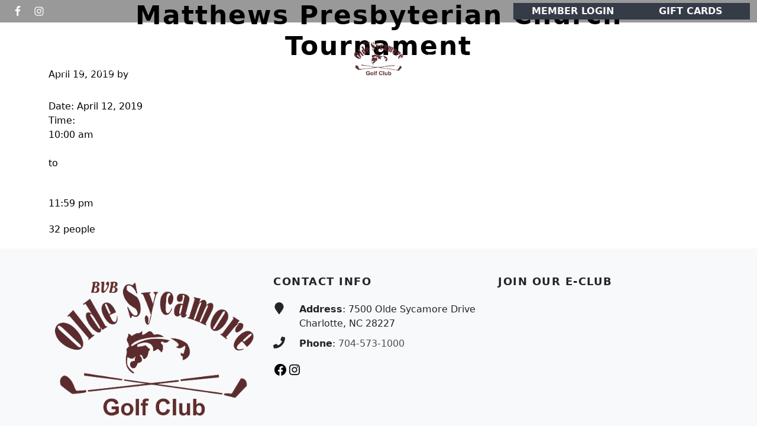

--- FILE ---
content_type: text/html; charset=UTF-8
request_url: https://www.oldesycamoregolf.com/events-list/matthews-presbyterian-church-tournament/
body_size: 15204
content:
<!DOCTYPE html>
<html lang="en-US">
<head >
<meta charset="UTF-8" />
<meta name="viewport" content="width=device-width, initial-scale=1" />
<meta name='robots' content='index, follow, max-image-preview:large, max-snippet:-1, max-video-preview:-1' />
	<style>img:is([sizes="auto" i], [sizes^="auto," i]) { contain-intrinsic-size: 3000px 1500px }</style>
	
	<!-- This site is optimized with the Yoast SEO plugin v26.4 - https://yoast.com/wordpress/plugins/seo/ -->
	<title>Matthews Presbyterian Church Tournament - Olde Sycamore Golf Club</title>
	<link rel="canonical" href="https://www.oldesycamoregolf.com/events-list/matthews-presbyterian-church-tournament/" />
	<meta property="og:locale" content="en_US" />
	<meta property="og:type" content="article" />
	<meta property="og:title" content="Matthews Presbyterian Church Tournament - Olde Sycamore Golf Club" />
	<meta property="og:description" content="32 people" />
	<meta property="og:url" content="https://www.oldesycamoregolf.com/events-list/matthews-presbyterian-church-tournament/" />
	<meta property="og:site_name" content="Olde Sycamore Golf Club" />
	<meta name="twitter:card" content="summary_large_image" />
	<script type="application/ld+json" class="yoast-schema-graph">{"@context":"https://schema.org","@graph":[{"@type":"WebPage","@id":"https://www.oldesycamoregolf.com/events-list/matthews-presbyterian-church-tournament/","url":"https://www.oldesycamoregolf.com/events-list/matthews-presbyterian-church-tournament/","name":"Matthews Presbyterian Church Tournament - Olde Sycamore Golf Club","isPartOf":{"@id":"https://www.oldesycamoregolf.com/#website"},"datePublished":"2019-04-19T19:21:15+00:00","breadcrumb":{"@id":"https://www.oldesycamoregolf.com/events-list/matthews-presbyterian-church-tournament/#breadcrumb"},"inLanguage":"en-US","potentialAction":[{"@type":"ReadAction","target":["https://www.oldesycamoregolf.com/events-list/matthews-presbyterian-church-tournament/"]}]},{"@type":"BreadcrumbList","@id":"https://www.oldesycamoregolf.com/events-list/matthews-presbyterian-church-tournament/#breadcrumb","itemListElement":[{"@type":"ListItem","position":1,"name":"Events","item":"https://www.oldesycamoregolf.com/events-list/"},{"@type":"ListItem","position":2,"name":"Matthews Presbyterian Church Tournament"}]},{"@type":"WebSite","@id":"https://www.oldesycamoregolf.com/#website","url":"https://www.oldesycamoregolf.com/","name":"Olde Sycamore Golf Club","description":"Welcome to Olde Sycamore Golf Club!","publisher":{"@id":"https://www.oldesycamoregolf.com/#organization"},"potentialAction":[{"@type":"SearchAction","target":{"@type":"EntryPoint","urlTemplate":"https://www.oldesycamoregolf.com/?s={search_term_string}"},"query-input":{"@type":"PropertyValueSpecification","valueRequired":true,"valueName":"search_term_string"}}],"inLanguage":"en-US"},{"@type":"Organization","@id":"https://www.oldesycamoregolf.com/#organization","name":"Olde Sycamore Golf Club","url":"https://www.oldesycamoregolf.com/","logo":{"@type":"ImageObject","inLanguage":"en-US","@id":"https://www.oldesycamoregolf.com/#/schema/logo/image/","url":"https://www.oldesycamoregolf.com/wp-content/uploads/sites/6080/2025/12/cropped-OSGC-BVB-Google-Logo-1.png","contentUrl":"https://www.oldesycamoregolf.com/wp-content/uploads/sites/6080/2025/12/cropped-OSGC-BVB-Google-Logo-1.png","width":250,"height":169,"caption":"Olde Sycamore Golf Club"},"image":{"@id":"https://www.oldesycamoregolf.com/#/schema/logo/image/"}}]}</script>
	<!-- / Yoast SEO plugin. -->


<link rel='dns-prefetch' href='//stats.wp.com' />
<link rel='dns-prefetch' href='//fonts.googleapis.com' />
<link rel='dns-prefetch' href='//cdn.jsdelivr.net' />
<link rel='dns-prefetch' href='//use.fontawesome.com' />
<link rel='dns-prefetch' href='//v0.wordpress.com' />
<link href='https://fonts.googleapis.com' rel='preconnect' />
<link href='https://fonts.gstatic.com' crossorigin rel='preconnect' />
<link rel="alternate" type="application/rss+xml" title="Olde Sycamore Golf Club &raquo; Feed" href="https://www.oldesycamoregolf.com/feed/" />
<link rel="alternate" type="application/rss+xml" title="Olde Sycamore Golf Club &raquo; Comments Feed" href="https://www.oldesycamoregolf.com/comments/feed/" />
<link rel="alternate" type="text/calendar" title="Olde Sycamore Golf Club &raquo; iCal Feed" href="https://www.oldesycamoregolf.com/events/?ical=1" />
<script>
window._wpemojiSettings = {"baseUrl":"https:\/\/s.w.org\/images\/core\/emoji\/16.0.1\/72x72\/","ext":".png","svgUrl":"https:\/\/s.w.org\/images\/core\/emoji\/16.0.1\/svg\/","svgExt":".svg","source":{"concatemoji":"https:\/\/www.oldesycamoregolf.com\/wp-includes\/js\/wp-emoji-release.min.js?ver=6.8.3"}};
/*! This file is auto-generated */
!function(s,n){var o,i,e;function c(e){try{var t={supportTests:e,timestamp:(new Date).valueOf()};sessionStorage.setItem(o,JSON.stringify(t))}catch(e){}}function p(e,t,n){e.clearRect(0,0,e.canvas.width,e.canvas.height),e.fillText(t,0,0);var t=new Uint32Array(e.getImageData(0,0,e.canvas.width,e.canvas.height).data),a=(e.clearRect(0,0,e.canvas.width,e.canvas.height),e.fillText(n,0,0),new Uint32Array(e.getImageData(0,0,e.canvas.width,e.canvas.height).data));return t.every(function(e,t){return e===a[t]})}function u(e,t){e.clearRect(0,0,e.canvas.width,e.canvas.height),e.fillText(t,0,0);for(var n=e.getImageData(16,16,1,1),a=0;a<n.data.length;a++)if(0!==n.data[a])return!1;return!0}function f(e,t,n,a){switch(t){case"flag":return n(e,"\ud83c\udff3\ufe0f\u200d\u26a7\ufe0f","\ud83c\udff3\ufe0f\u200b\u26a7\ufe0f")?!1:!n(e,"\ud83c\udde8\ud83c\uddf6","\ud83c\udde8\u200b\ud83c\uddf6")&&!n(e,"\ud83c\udff4\udb40\udc67\udb40\udc62\udb40\udc65\udb40\udc6e\udb40\udc67\udb40\udc7f","\ud83c\udff4\u200b\udb40\udc67\u200b\udb40\udc62\u200b\udb40\udc65\u200b\udb40\udc6e\u200b\udb40\udc67\u200b\udb40\udc7f");case"emoji":return!a(e,"\ud83e\udedf")}return!1}function g(e,t,n,a){var r="undefined"!=typeof WorkerGlobalScope&&self instanceof WorkerGlobalScope?new OffscreenCanvas(300,150):s.createElement("canvas"),o=r.getContext("2d",{willReadFrequently:!0}),i=(o.textBaseline="top",o.font="600 32px Arial",{});return e.forEach(function(e){i[e]=t(o,e,n,a)}),i}function t(e){var t=s.createElement("script");t.src=e,t.defer=!0,s.head.appendChild(t)}"undefined"!=typeof Promise&&(o="wpEmojiSettingsSupports",i=["flag","emoji"],n.supports={everything:!0,everythingExceptFlag:!0},e=new Promise(function(e){s.addEventListener("DOMContentLoaded",e,{once:!0})}),new Promise(function(t){var n=function(){try{var e=JSON.parse(sessionStorage.getItem(o));if("object"==typeof e&&"number"==typeof e.timestamp&&(new Date).valueOf()<e.timestamp+604800&&"object"==typeof e.supportTests)return e.supportTests}catch(e){}return null}();if(!n){if("undefined"!=typeof Worker&&"undefined"!=typeof OffscreenCanvas&&"undefined"!=typeof URL&&URL.createObjectURL&&"undefined"!=typeof Blob)try{var e="postMessage("+g.toString()+"("+[JSON.stringify(i),f.toString(),p.toString(),u.toString()].join(",")+"));",a=new Blob([e],{type:"text/javascript"}),r=new Worker(URL.createObjectURL(a),{name:"wpTestEmojiSupports"});return void(r.onmessage=function(e){c(n=e.data),r.terminate(),t(n)})}catch(e){}c(n=g(i,f,p,u))}t(n)}).then(function(e){for(var t in e)n.supports[t]=e[t],n.supports.everything=n.supports.everything&&n.supports[t],"flag"!==t&&(n.supports.everythingExceptFlag=n.supports.everythingExceptFlag&&n.supports[t]);n.supports.everythingExceptFlag=n.supports.everythingExceptFlag&&!n.supports.flag,n.DOMReady=!1,n.readyCallback=function(){n.DOMReady=!0}}).then(function(){return e}).then(function(){var e;n.supports.everything||(n.readyCallback(),(e=n.source||{}).concatemoji?t(e.concatemoji):e.wpemoji&&e.twemoji&&(t(e.twemoji),t(e.wpemoji)))}))}((window,document),window._wpemojiSettings);
</script>
<link rel='stylesheet' id='tribe-events-pro-mini-calendar-block-styles-css' href='https://www.oldesycamoregolf.com/wp-content/plugins/events-calendar-pro/build/css/tribe-events-pro-mini-calendar-block.css?ver=7.7.11' media='all' />
<link rel='stylesheet' id='golfnow-dogwood-css' href='https://www.oldesycamoregolf.com/wp-content/themes/gn-dogwood/style.css?ver=1.1.0' media='all' />
<style id='golfnow-dogwood-inline-css'>

.palette {

            --theme-appearance--primary: #592020;
            --theme-appearance--link-color: #592020;
            --theme-appearance--primary-contrast: #f8f9fa;
            --theme-appearance--primary-darker: #4c1b1b;
            --theme-appearance--primary-brighter: #662525;
            --theme-appearance--primary-rgb: 89, 32, 32;
            
            --theme-appearance--secondary: #353b47;
            --theme-appearance--link-color: #353b47;
            --theme-appearance--secondary-contrast: #f8f9fa;
            --theme-appearance--secondary-darker: #2d323c;
            --theme-appearance--secondary-brighter: #3d4452;
            --theme-appearance--secondary-rgb: 53, 59, 71;
            
}

</style>
<style id='wp-emoji-styles-inline-css'>

	img.wp-smiley, img.emoji {
		display: inline !important;
		border: none !important;
		box-shadow: none !important;
		height: 1em !important;
		width: 1em !important;
		margin: 0 0.07em !important;
		vertical-align: -0.1em !important;
		background: none !important;
		padding: 0 !important;
	}
</style>
<link rel='stylesheet' id='wp-block-library-css' href='https://www.oldesycamoregolf.com/wp-includes/css/dist/block-library/style.min.css?ver=6.8.3' media='all' />
<style id='classic-theme-styles-inline-css'>
/*! This file is auto-generated */
.wp-block-button__link{color:#fff;background-color:#32373c;border-radius:9999px;box-shadow:none;text-decoration:none;padding:calc(.667em + 2px) calc(1.333em + 2px);font-size:1.125em}.wp-block-file__button{background:#32373c;color:#fff;text-decoration:none}
</style>
<style id='safe-svg-svg-icon-style-inline-css'>
.safe-svg-cover{text-align:center}.safe-svg-cover .safe-svg-inside{display:inline-block;max-width:100%}.safe-svg-cover svg{fill:currentColor;height:100%;max-height:100%;max-width:100%;width:100%}

</style>
<style id='wp-parsely-recommendations-style-inline-css'>
.parsely-recommendations-list-title{font-size:1.2em}.parsely-recommendations-list{list-style:none;padding:unset}.parsely-recommendations-cardbody{overflow:hidden;padding:.8em;text-overflow:ellipsis;white-space:nowrap}.parsely-recommendations-cardmedia{padding:.8em .8em 0}

</style>
<link rel='stylesheet' id='mediaelement-css' href='https://www.oldesycamoregolf.com/wp-includes/js/mediaelement/mediaelementplayer-legacy.min.css?ver=4.2.17' media='all' />
<link rel='stylesheet' id='wp-mediaelement-css' href='https://www.oldesycamoregolf.com/wp-includes/js/mediaelement/wp-mediaelement.min.css?ver=6.8.3' media='all' />
<style id='jetpack-sharing-buttons-style-inline-css'>
.jetpack-sharing-buttons__services-list{display:flex;flex-direction:row;flex-wrap:wrap;gap:0;list-style-type:none;margin:5px;padding:0}.jetpack-sharing-buttons__services-list.has-small-icon-size{font-size:12px}.jetpack-sharing-buttons__services-list.has-normal-icon-size{font-size:16px}.jetpack-sharing-buttons__services-list.has-large-icon-size{font-size:24px}.jetpack-sharing-buttons__services-list.has-huge-icon-size{font-size:36px}@media print{.jetpack-sharing-buttons__services-list{display:none!important}}.editor-styles-wrapper .wp-block-jetpack-sharing-buttons{gap:0;padding-inline-start:0}ul.jetpack-sharing-buttons__services-list.has-background{padding:1.25em 2.375em}
</style>
<style id='ghostkit-typography-inline-css'>
 
</style>
<style id='global-styles-inline-css'>
:root{--wp--preset--aspect-ratio--square: 1;--wp--preset--aspect-ratio--4-3: 4/3;--wp--preset--aspect-ratio--3-4: 3/4;--wp--preset--aspect-ratio--3-2: 3/2;--wp--preset--aspect-ratio--2-3: 2/3;--wp--preset--aspect-ratio--16-9: 16/9;--wp--preset--aspect-ratio--9-16: 9/16;--wp--preset--color--black: #000000;--wp--preset--color--cyan-bluish-gray: #abb8c3;--wp--preset--color--white: #ffffff;--wp--preset--color--pale-pink: #f78da7;--wp--preset--color--vivid-red: #cf2e2e;--wp--preset--color--luminous-vivid-orange: #ff6900;--wp--preset--color--luminous-vivid-amber: #fcb900;--wp--preset--color--light-green-cyan: #7bdcb5;--wp--preset--color--vivid-green-cyan: #00d084;--wp--preset--color--pale-cyan-blue: #8ed1fc;--wp--preset--color--vivid-cyan-blue: #0693e3;--wp--preset--color--vivid-purple: #9b51e0;--wp--preset--color--theme-secondary-brighter: #3d4452;--wp--preset--color--theme-secondary: #353b47;--wp--preset--color--theme-secondary-darker: #2d323c;--wp--preset--color--theme-dark-darker: #1c1f23;--wp--preset--color--theme-primary-contrast: #f8f9fa;--wp--preset--color--theme-light-darker: #d3d4d5;--wp--preset--color--theme-white-contrast: #212529;--wp--preset--color--theme-dark-brighter: #262b2f;--wp--preset--color--theme-white: #ffffff;--wp--preset--color--theme-white-darker: #d9d9d9;--wp--preset--color--theme-primary-brighter: #662525;--wp--preset--color--theme-primary: #592020;--wp--preset--color--theme-primary-darker: #4c1b1b;--wp--preset--color--theme-black: #000000;--wp--preset--gradient--vivid-cyan-blue-to-vivid-purple: linear-gradient(135deg,rgba(6,147,227,1) 0%,rgb(155,81,224) 100%);--wp--preset--gradient--light-green-cyan-to-vivid-green-cyan: linear-gradient(135deg,rgb(122,220,180) 0%,rgb(0,208,130) 100%);--wp--preset--gradient--luminous-vivid-amber-to-luminous-vivid-orange: linear-gradient(135deg,rgba(252,185,0,1) 0%,rgba(255,105,0,1) 100%);--wp--preset--gradient--luminous-vivid-orange-to-vivid-red: linear-gradient(135deg,rgba(255,105,0,1) 0%,rgb(207,46,46) 100%);--wp--preset--gradient--very-light-gray-to-cyan-bluish-gray: linear-gradient(135deg,rgb(238,238,238) 0%,rgb(169,184,195) 100%);--wp--preset--gradient--cool-to-warm-spectrum: linear-gradient(135deg,rgb(74,234,220) 0%,rgb(151,120,209) 20%,rgb(207,42,186) 40%,rgb(238,44,130) 60%,rgb(251,105,98) 80%,rgb(254,248,76) 100%);--wp--preset--gradient--blush-light-purple: linear-gradient(135deg,rgb(255,206,236) 0%,rgb(152,150,240) 100%);--wp--preset--gradient--blush-bordeaux: linear-gradient(135deg,rgb(254,205,165) 0%,rgb(254,45,45) 50%,rgb(107,0,62) 100%);--wp--preset--gradient--luminous-dusk: linear-gradient(135deg,rgb(255,203,112) 0%,rgb(199,81,192) 50%,rgb(65,88,208) 100%);--wp--preset--gradient--pale-ocean: linear-gradient(135deg,rgb(255,245,203) 0%,rgb(182,227,212) 50%,rgb(51,167,181) 100%);--wp--preset--gradient--electric-grass: linear-gradient(135deg,rgb(202,248,128) 0%,rgb(113,206,126) 100%);--wp--preset--gradient--midnight: linear-gradient(135deg,rgb(2,3,129) 0%,rgb(40,116,252) 100%);--wp--preset--font-size--small: 14px;--wp--preset--font-size--medium: 20px;--wp--preset--font-size--large: 36px;--wp--preset--font-size--x-large: 42px;--wp--preset--font-size--smaller: 12px;--wp--preset--font-size--normal: 16px;--wp--preset--font-size--h-4: 18px;--wp--preset--font-size--h-3: 22px;--wp--preset--font-size--h-2: 28px;--wp--preset--font-size--h-1: 38px;--wp--preset--font-size--display-3: 48px;--wp--preset--font-size--display-2: 55px;--wp--preset--font-size--display-1: 60px;--wp--preset--spacing--20: 0.44rem;--wp--preset--spacing--30: 0.67rem;--wp--preset--spacing--40: 1rem;--wp--preset--spacing--50: 1.5rem;--wp--preset--spacing--60: 2.25rem;--wp--preset--spacing--70: 3.38rem;--wp--preset--spacing--80: 5.06rem;--wp--preset--shadow--natural: 6px 6px 9px rgba(0, 0, 0, 0.2);--wp--preset--shadow--deep: 12px 12px 50px rgba(0, 0, 0, 0.4);--wp--preset--shadow--sharp: 6px 6px 0px rgba(0, 0, 0, 0.2);--wp--preset--shadow--outlined: 6px 6px 0px -3px rgba(255, 255, 255, 1), 6px 6px rgba(0, 0, 0, 1);--wp--preset--shadow--crisp: 6px 6px 0px rgba(0, 0, 0, 1);}:where(.is-layout-flex){gap: 0.5em;}:where(.is-layout-grid){gap: 0.5em;}body .is-layout-flex{display: flex;}.is-layout-flex{flex-wrap: wrap;align-items: center;}.is-layout-flex > :is(*, div){margin: 0;}body .is-layout-grid{display: grid;}.is-layout-grid > :is(*, div){margin: 0;}:where(.wp-block-columns.is-layout-flex){gap: 2em;}:where(.wp-block-columns.is-layout-grid){gap: 2em;}:where(.wp-block-post-template.is-layout-flex){gap: 1.25em;}:where(.wp-block-post-template.is-layout-grid){gap: 1.25em;}.has-black-color{color: var(--wp--preset--color--black) !important;}.has-cyan-bluish-gray-color{color: var(--wp--preset--color--cyan-bluish-gray) !important;}.has-white-color{color: var(--wp--preset--color--white) !important;}.has-pale-pink-color{color: var(--wp--preset--color--pale-pink) !important;}.has-vivid-red-color{color: var(--wp--preset--color--vivid-red) !important;}.has-luminous-vivid-orange-color{color: var(--wp--preset--color--luminous-vivid-orange) !important;}.has-luminous-vivid-amber-color{color: var(--wp--preset--color--luminous-vivid-amber) !important;}.has-light-green-cyan-color{color: var(--wp--preset--color--light-green-cyan) !important;}.has-vivid-green-cyan-color{color: var(--wp--preset--color--vivid-green-cyan) !important;}.has-pale-cyan-blue-color{color: var(--wp--preset--color--pale-cyan-blue) !important;}.has-vivid-cyan-blue-color{color: var(--wp--preset--color--vivid-cyan-blue) !important;}.has-vivid-purple-color{color: var(--wp--preset--color--vivid-purple) !important;}.has-black-background-color{background-color: var(--wp--preset--color--black) !important;}.has-cyan-bluish-gray-background-color{background-color: var(--wp--preset--color--cyan-bluish-gray) !important;}.has-white-background-color{background-color: var(--wp--preset--color--white) !important;}.has-pale-pink-background-color{background-color: var(--wp--preset--color--pale-pink) !important;}.has-vivid-red-background-color{background-color: var(--wp--preset--color--vivid-red) !important;}.has-luminous-vivid-orange-background-color{background-color: var(--wp--preset--color--luminous-vivid-orange) !important;}.has-luminous-vivid-amber-background-color{background-color: var(--wp--preset--color--luminous-vivid-amber) !important;}.has-light-green-cyan-background-color{background-color: var(--wp--preset--color--light-green-cyan) !important;}.has-vivid-green-cyan-background-color{background-color: var(--wp--preset--color--vivid-green-cyan) !important;}.has-pale-cyan-blue-background-color{background-color: var(--wp--preset--color--pale-cyan-blue) !important;}.has-vivid-cyan-blue-background-color{background-color: var(--wp--preset--color--vivid-cyan-blue) !important;}.has-vivid-purple-background-color{background-color: var(--wp--preset--color--vivid-purple) !important;}.has-black-border-color{border-color: var(--wp--preset--color--black) !important;}.has-cyan-bluish-gray-border-color{border-color: var(--wp--preset--color--cyan-bluish-gray) !important;}.has-white-border-color{border-color: var(--wp--preset--color--white) !important;}.has-pale-pink-border-color{border-color: var(--wp--preset--color--pale-pink) !important;}.has-vivid-red-border-color{border-color: var(--wp--preset--color--vivid-red) !important;}.has-luminous-vivid-orange-border-color{border-color: var(--wp--preset--color--luminous-vivid-orange) !important;}.has-luminous-vivid-amber-border-color{border-color: var(--wp--preset--color--luminous-vivid-amber) !important;}.has-light-green-cyan-border-color{border-color: var(--wp--preset--color--light-green-cyan) !important;}.has-vivid-green-cyan-border-color{border-color: var(--wp--preset--color--vivid-green-cyan) !important;}.has-pale-cyan-blue-border-color{border-color: var(--wp--preset--color--pale-cyan-blue) !important;}.has-vivid-cyan-blue-border-color{border-color: var(--wp--preset--color--vivid-cyan-blue) !important;}.has-vivid-purple-border-color{border-color: var(--wp--preset--color--vivid-purple) !important;}.has-vivid-cyan-blue-to-vivid-purple-gradient-background{background: var(--wp--preset--gradient--vivid-cyan-blue-to-vivid-purple) !important;}.has-light-green-cyan-to-vivid-green-cyan-gradient-background{background: var(--wp--preset--gradient--light-green-cyan-to-vivid-green-cyan) !important;}.has-luminous-vivid-amber-to-luminous-vivid-orange-gradient-background{background: var(--wp--preset--gradient--luminous-vivid-amber-to-luminous-vivid-orange) !important;}.has-luminous-vivid-orange-to-vivid-red-gradient-background{background: var(--wp--preset--gradient--luminous-vivid-orange-to-vivid-red) !important;}.has-very-light-gray-to-cyan-bluish-gray-gradient-background{background: var(--wp--preset--gradient--very-light-gray-to-cyan-bluish-gray) !important;}.has-cool-to-warm-spectrum-gradient-background{background: var(--wp--preset--gradient--cool-to-warm-spectrum) !important;}.has-blush-light-purple-gradient-background{background: var(--wp--preset--gradient--blush-light-purple) !important;}.has-blush-bordeaux-gradient-background{background: var(--wp--preset--gradient--blush-bordeaux) !important;}.has-luminous-dusk-gradient-background{background: var(--wp--preset--gradient--luminous-dusk) !important;}.has-pale-ocean-gradient-background{background: var(--wp--preset--gradient--pale-ocean) !important;}.has-electric-grass-gradient-background{background: var(--wp--preset--gradient--electric-grass) !important;}.has-midnight-gradient-background{background: var(--wp--preset--gradient--midnight) !important;}.has-small-font-size{font-size: var(--wp--preset--font-size--small) !important;}.has-medium-font-size{font-size: var(--wp--preset--font-size--medium) !important;}.has-large-font-size{font-size: var(--wp--preset--font-size--large) !important;}.has-x-large-font-size{font-size: var(--wp--preset--font-size--x-large) !important;}
:where(.wp-block-post-template.is-layout-flex){gap: 1.25em;}:where(.wp-block-post-template.is-layout-grid){gap: 1.25em;}
:where(.wp-block-columns.is-layout-flex){gap: 2em;}:where(.wp-block-columns.is-layout-grid){gap: 2em;}
:root :where(.wp-block-pullquote){font-size: 1.5em;line-height: 1.6;}
</style>
<link rel='stylesheet' id='slick_styles-css' href='https://www.oldesycamoregolf.com/wp-content/plugins/nbcsn-block-patterns/slick/slick.min.css?ver=6.8.3' media='all' />
<link rel='stylesheet' id='slick_theme_styles-css' href='https://www.oldesycamoregolf.com/wp-content/plugins/nbcsn-block-patterns/slick/slick-theme.min.css?ver=6.8.3' media='all' />
<link rel='stylesheet' id='super-rss-reader-css' href='https://www.oldesycamoregolf.com/wp-content/plugins/super-rss-reader/public/css/style.min.css?ver=5.3' media='all' />
<link rel='stylesheet' id='sc-events-css' href='https://www.oldesycamoregolf.com/wp-content/plugins/sugar-calendar/sugar-calendar/includes/themes/legacy/css/sc-events.css?ver=2.1.8' media='all' />
<link rel='stylesheet' id='login-with-google-css' href='https://www.oldesycamoregolf.com/wp-content/client-mu-plugins/rkv-sso/login-with-google/assets/build/css/login.css?ver=1768429638' media='all' />
<link rel='stylesheet' id='golfnow-dogwood-gutenberg-css' href='https://www.oldesycamoregolf.com/wp-content/plugins/nbcsn-basic-frameworks/frameworks/gn-basic/lib/gutenberg/front-end.css?ver=1.1.0' media='all' />
<style id='golfnow-dogwood-gutenberg-inline-css'>
        .site-container .has-smaller-font-size {
            font-size: 0.75rem;
        }        .site-container .has-small-font-size {
            font-size: 0.88rem;
        }        .site-container .has-normal-font-size {
            font-size: 1rem;
        }        .site-container .has-h4-font-size {
            font-size: 1.13rem;
        }        .site-container .has-h3-font-size {
            font-size: 1.38rem;
        }        .site-container .has-h2-font-size {
            font-size: 1.75rem;
        }        .site-container .has-h1-font-size {
            font-size: 2.38rem;
        }        .site-container .has-display-3-font-size {
            font-size: 3rem;
        }        .site-container .has-display-2-font-size {
            font-size: 3.44rem;
        }        .site-container .has-display-1-font-size {
            font-size: 3.75rem;
        }        .site-container .has-theme-secondary-brighter-color,
        .site-container .wp-block-button .wp-block-button__link.has-theme-secondary-brighter-color,
        .site-container .wp-block-button.is-style-outline .wp-block-button__link.has-theme-secondary-brighter-color {
            color: #3d4452;
        }

        .site-container .has-theme-secondary-brighter-background-color,
        .site-container .wp-block-button .wp-block-button__link.has-theme-secondary-brighter-background-color,
        .site-container .wp-block-pullquote.is-style-solid-color.has-theme-secondary-brighter-background-color {
            background-color: #3d4452;
        }        .site-container .has-theme-secondary-color,
        .site-container .wp-block-button .wp-block-button__link.has-theme-secondary-color,
        .site-container .wp-block-button.is-style-outline .wp-block-button__link.has-theme-secondary-color {
            color: #353b47;
        }

        .site-container .has-theme-secondary-background-color,
        .site-container .wp-block-button .wp-block-button__link.has-theme-secondary-background-color,
        .site-container .wp-block-pullquote.is-style-solid-color.has-theme-secondary-background-color {
            background-color: #353b47;
        }        .site-container .has-theme-secondary-darker-color,
        .site-container .wp-block-button .wp-block-button__link.has-theme-secondary-darker-color,
        .site-container .wp-block-button.is-style-outline .wp-block-button__link.has-theme-secondary-darker-color {
            color: #2d323c;
        }

        .site-container .has-theme-secondary-darker-background-color,
        .site-container .wp-block-button .wp-block-button__link.has-theme-secondary-darker-background-color,
        .site-container .wp-block-pullquote.is-style-solid-color.has-theme-secondary-darker-background-color {
            background-color: #2d323c;
        }        .site-container .has-theme-dark-darker-color,
        .site-container .wp-block-button .wp-block-button__link.has-theme-dark-darker-color,
        .site-container .wp-block-button.is-style-outline .wp-block-button__link.has-theme-dark-darker-color {
            color: #1c1f23;
        }

        .site-container .has-theme-dark-darker-background-color,
        .site-container .wp-block-button .wp-block-button__link.has-theme-dark-darker-background-color,
        .site-container .wp-block-pullquote.is-style-solid-color.has-theme-dark-darker-background-color {
            background-color: #1c1f23;
        }        .site-container .has-theme-primary-contrast-color,
        .site-container .wp-block-button .wp-block-button__link.has-theme-primary-contrast-color,
        .site-container .wp-block-button.is-style-outline .wp-block-button__link.has-theme-primary-contrast-color {
            color: #f8f9fa;
        }

        .site-container .has-theme-primary-contrast-background-color,
        .site-container .wp-block-button .wp-block-button__link.has-theme-primary-contrast-background-color,
        .site-container .wp-block-pullquote.is-style-solid-color.has-theme-primary-contrast-background-color {
            background-color: #f8f9fa;
        }        .site-container .has-theme-light-darker-color,
        .site-container .wp-block-button .wp-block-button__link.has-theme-light-darker-color,
        .site-container .wp-block-button.is-style-outline .wp-block-button__link.has-theme-light-darker-color {
            color: #d3d4d5;
        }

        .site-container .has-theme-light-darker-background-color,
        .site-container .wp-block-button .wp-block-button__link.has-theme-light-darker-background-color,
        .site-container .wp-block-pullquote.is-style-solid-color.has-theme-light-darker-background-color {
            background-color: #d3d4d5;
        }        .site-container .has-theme-white-contrast-color,
        .site-container .wp-block-button .wp-block-button__link.has-theme-white-contrast-color,
        .site-container .wp-block-button.is-style-outline .wp-block-button__link.has-theme-white-contrast-color {
            color: #212529;
        }

        .site-container .has-theme-white-contrast-background-color,
        .site-container .wp-block-button .wp-block-button__link.has-theme-white-contrast-background-color,
        .site-container .wp-block-pullquote.is-style-solid-color.has-theme-white-contrast-background-color {
            background-color: #212529;
        }        .site-container .has-theme-dark-brighter-color,
        .site-container .wp-block-button .wp-block-button__link.has-theme-dark-brighter-color,
        .site-container .wp-block-button.is-style-outline .wp-block-button__link.has-theme-dark-brighter-color {
            color: #262b2f;
        }

        .site-container .has-theme-dark-brighter-background-color,
        .site-container .wp-block-button .wp-block-button__link.has-theme-dark-brighter-background-color,
        .site-container .wp-block-pullquote.is-style-solid-color.has-theme-dark-brighter-background-color {
            background-color: #262b2f;
        }        .site-container .has-theme-white-color,
        .site-container .wp-block-button .wp-block-button__link.has-theme-white-color,
        .site-container .wp-block-button.is-style-outline .wp-block-button__link.has-theme-white-color {
            color: #ffffff;
        }

        .site-container .has-theme-white-background-color,
        .site-container .wp-block-button .wp-block-button__link.has-theme-white-background-color,
        .site-container .wp-block-pullquote.is-style-solid-color.has-theme-white-background-color {
            background-color: #ffffff;
        }        .site-container .has-theme-white-darker-color,
        .site-container .wp-block-button .wp-block-button__link.has-theme-white-darker-color,
        .site-container .wp-block-button.is-style-outline .wp-block-button__link.has-theme-white-darker-color {
            color: #d9d9d9;
        }

        .site-container .has-theme-white-darker-background-color,
        .site-container .wp-block-button .wp-block-button__link.has-theme-white-darker-background-color,
        .site-container .wp-block-pullquote.is-style-solid-color.has-theme-white-darker-background-color {
            background-color: #d9d9d9;
        }        .site-container .has-theme-primary-brighter-color,
        .site-container .wp-block-button .wp-block-button__link.has-theme-primary-brighter-color,
        .site-container .wp-block-button.is-style-outline .wp-block-button__link.has-theme-primary-brighter-color {
            color: #662525;
        }

        .site-container .has-theme-primary-brighter-background-color,
        .site-container .wp-block-button .wp-block-button__link.has-theme-primary-brighter-background-color,
        .site-container .wp-block-pullquote.is-style-solid-color.has-theme-primary-brighter-background-color {
            background-color: #662525;
        }        .site-container .has-theme-primary-color,
        .site-container .wp-block-button .wp-block-button__link.has-theme-primary-color,
        .site-container .wp-block-button.is-style-outline .wp-block-button__link.has-theme-primary-color {
            color: #592020;
        }

        .site-container .has-theme-primary-background-color,
        .site-container .wp-block-button .wp-block-button__link.has-theme-primary-background-color,
        .site-container .wp-block-pullquote.is-style-solid-color.has-theme-primary-background-color {
            background-color: #592020;
        }        .site-container .has-theme-primary-darker-color,
        .site-container .wp-block-button .wp-block-button__link.has-theme-primary-darker-color,
        .site-container .wp-block-button.is-style-outline .wp-block-button__link.has-theme-primary-darker-color {
            color: #4c1b1b;
        }

        .site-container .has-theme-primary-darker-background-color,
        .site-container .wp-block-button .wp-block-button__link.has-theme-primary-darker-background-color,
        .site-container .wp-block-pullquote.is-style-solid-color.has-theme-primary-darker-background-color {
            background-color: #4c1b1b;
        }        .site-container .has-theme-black-color,
        .site-container .wp-block-button .wp-block-button__link.has-theme-black-color,
        .site-container .wp-block-button.is-style-outline .wp-block-button__link.has-theme-black-color {
            color: #000000;
        }

        .site-container .has-theme-black-background-color,
        .site-container .wp-block-button .wp-block-button__link.has-theme-black-background-color,
        .site-container .wp-block-pullquote.is-style-solid-color.has-theme-black-background-color {
            background-color: #000000;
        }
</style>
<link rel='stylesheet' id='golfnow-dogwood-fonts-css' href='https://fonts.googleapis.com/css2?family=Open+Sans:ital,wght@0,300;0,400;0,500;0,700;1,300;1,400;1,700&#038;display=swap' media='all' />
<link rel='stylesheet' id='nbcsn-basic-frameworks-icons-font-css' href='https://cdn.jsdelivr.net/npm/bootstrap-icons@1.9.1/font/bootstrap-icons.css?ver=b6d0cd3c15d752ee6995' media='all' />
<link rel='stylesheet' id='nbcsn-basic-frameworks-base-styles-css' href='https://www.oldesycamoregolf.com/wp-content/plugins/nbcsn-basic-frameworks/frameworks/gn-basic/lib/build/style-framework.css?ver=b6d0cd3c15d752ee6995' media='all' />
<link rel='stylesheet' id='golfnow-legacy-shortcodes-css-css' href='https://www.oldesycamoregolf.com/wp-content/plugins/golfnow-legacy-shortcodes//assets/css/shortcodes.css?ver=1.0' media='all' />
<link rel='stylesheet' id='golfnow-legacy-shortcodes-responsive-css-css' href='https://www.oldesycamoregolf.com/wp-content/plugins/golfnow-legacy-shortcodes//assets/css/shortcodes_responsive.css?ver=1.0' media='all' />
<link rel='stylesheet' id='simple-social-icons-font-css' href='https://www.oldesycamoregolf.com/wp-content/plugins/simple-social-icons/css/style.css?ver=3.0.2' media='all' />
<link rel='stylesheet' id='golf-now-customize-styles-css' href='https://www.oldesycamoregolf.com/wp-content/plugins/golfnow-customize/assets/dist/customize.css?ver=0.1.3' media='all' />
<link rel='stylesheet' id='golf-now-calendar-styles-css' href='https://www.oldesycamoregolf.com/wp-content/plugins/golfnow-customize/assets/dist/sugar-calendar.css?ver=0.1.1' media='all' />
<link rel='stylesheet' id='golfnow-dogwood-base-styles-css' href='https://www.oldesycamoregolf.com/wp-content/themes/gn-dogwood/lib/processor-styles/build/style-theme-appearance.css?ver=2d3802a83114565fb4e3' media='all' />
<link rel='stylesheet' id='dashicons-css' href='https://www.oldesycamoregolf.com/wp-includes/css/dashicons.min.css?ver=6.8.3' media='all' />
<link rel='stylesheet' id='font-awesome-css' href='https://use.fontawesome.com/releases/v6.0.0/css/all.css?ver=6.8.3' media='all' />
<script src="https://www.oldesycamoregolf.com/wp-includes/js/jquery/jquery.min.js?ver=3.7.1" id="jquery-core-js"></script>
<script src="https://www.oldesycamoregolf.com/wp-includes/js/jquery/jquery-migrate.min.js?ver=3.4.1" id="jquery-migrate-js"></script>
<script src="https://www.oldesycamoregolf.com/wp-content/plugins/super-rss-reader/public/js/jquery.easy-ticker.min.js?ver=5.3" id="jquery-easy-ticker-js"></script>
<script src="https://www.oldesycamoregolf.com/wp-content/plugins/super-rss-reader/public/js/script.min.js?ver=5.3" id="super-rss-reader-js"></script>
<script id="sc-ajax-js-extra">
var sc_vars = {"ajaxurl":"https:\/\/www.oldesycamoregolf.com\/wp-admin\/admin-ajax.php","date_format":"F j, Y","time_format":"g:i a","start_of_week":"1","timezone":""};
</script>
<script src="https://www.oldesycamoregolf.com/wp-content/plugins/sugar-calendar/sugar-calendar/includes/themes/legacy/js/sc-ajax.js?ver=2.1.8" id="sc-ajax-js"></script>
<script src="https://www.oldesycamoregolf.com/wp-includes/js/dist/vendor/react.min.js?ver=18.3.1.1" id="react-js"></script>
<script src="https://www.oldesycamoregolf.com/wp-includes/js/dist/vendor/react-dom.min.js?ver=18.3.1.1" id="react-dom-js"></script>
<script src="https://www.oldesycamoregolf.com/wp-includes/js/dist/vendor/react-jsx-runtime.min.js?ver=18.3.1" id="react-jsx-runtime-js"></script>
<script src="https://www.oldesycamoregolf.com/wp-content/plugins/nbcsn-basic-frameworks/frameworks/gn-basic/lib/build/framework.js?ver=b6d0cd3c15d752ee6995" id="nbcsn-basic-frameworks-custom-js-js"></script>
<script src="https://www.oldesycamoregolf.com/wp-content/themes/gn-dogwood/lib/processor-styles/build/theme-appearance.js?ver=2d3802a83114565fb4e3" id="golfnow-dogwood-base-styles-js"></script>
<link rel="https://api.w.org/" href="https://www.oldesycamoregolf.com/wp-json/" /><meta name="generator" content="WordPress 6.8.3" />
<link rel='shortlink' href='https://www.oldesycamoregolf.com/?p=1430' />
<link rel="alternate" title="oEmbed (JSON)" type="application/json+oembed" href="https://www.oldesycamoregolf.com/wp-json/oembed/1.0/embed?url=https%3A%2F%2Fwww.oldesycamoregolf.com%2Fevents-list%2Fmatthews-presbyterian-church-tournament%2F" />
<link rel="alternate" title="oEmbed (XML)" type="text/xml+oembed" href="https://www.oldesycamoregolf.com/wp-json/oembed/1.0/embed?url=https%3A%2F%2Fwww.oldesycamoregolf.com%2Fevents-list%2Fmatthews-presbyterian-church-tournament%2F&#038;format=xml" />
<meta name="tec-api-version" content="v1"><meta name="tec-api-origin" content="https://www.oldesycamoregolf.com"><link rel="alternate" href="https://www.oldesycamoregolf.com/wp-json/tribe/events/v1/" />	<style>img#wpstats{display:none}</style>
				<style type="text/css">
			.ghostkit-effects-enabled .ghostkit-effects-reveal {
				pointer-events: none;
				visibility: hidden;
			}
		</style>
		<script>
			if (!window.matchMedia('(prefers-reduced-motion: reduce)').matches) {
				document.documentElement.classList.add(
					'ghostkit-effects-enabled'
				);
			}
		</script>
		<script>
function amazon_chat_icon_click(){
                var chat_iframe = document.getElementById("amazon_chat_iframe");
                var visible = chat_iframe.style.visibility;
 
                if(visible == "hidden"){   chat_iframe.style.visibility = "visible";     }
                else{       chat_iframe.style.visibility = "hidden";    }
}
</script>

<!-- widget styles and scripts - can alternatively be added to HEAD tag of site -->
<link rel="stylesheet" type="text/css" href="https://www.itson.me/content/widget/widget-1.1.css">
<script type="text/javascript" src="https://www.itson.me/content/widget/widget-1.0.js"></script><!-- Google Analytics -->
<script>
(function(i,s,o,g,r,a,m){i['GoogleAnalyticsObject']=r;i[r]=i[r]||function(){
(i[r].q=i[r].q||[]).push(arguments)},i[r].l=1*new Date();a=s.createElement(o),
m=s.getElementsByTagName(o)[0];a.async=1;a.src=g;m.parentNode.insertBefore(a,m)
})(window,document,'script','https://www.google-analytics.com/analytics.js','ga');

	ga('create', 'UA-26642741-3', 'auto');
	ga('send', 'pageview');
</script>
<!-- End Google Analytics -->
<link rel="icon" href="https://www.oldesycamoregolf.com/wp-content/uploads/sites/6080/2025/12/cropped-OSGC-BVB-Google-Logo.png?w=32" sizes="32x32" />
<link rel="icon" href="https://www.oldesycamoregolf.com/wp-content/uploads/sites/6080/2025/12/cropped-OSGC-BVB-Google-Logo.png?w=192" sizes="192x192" />
<link rel="apple-touch-icon" href="https://www.oldesycamoregolf.com/wp-content/uploads/sites/6080/2025/12/cropped-OSGC-BVB-Google-Logo.png?w=180" />
<meta name="msapplication-TileImage" content="https://www.oldesycamoregolf.com/wp-content/uploads/sites/6080/2025/12/cropped-OSGC-BVB-Google-Logo.png?w=270" />
		<style id="wp-custom-css">
			#custom_html-9 .MuiGrid2-root.MuiGrid2-container.MuiGrid2-direction-xs-column.MuiGrid2-spacing-xs-3.css-1jdkvuz {
display: none !important;
}		</style>
		</head>
<body class="wp-singular sc_event-template-default single single-sc_event postid-1430 wp-custom-logo wp-embed-responsive wp-theme-genesis wp-child-theme-gn-dogwood tribe-no-js full-width-content genesis-breadcrumbs-hidden no-js palette bg-white text-black has-no-blocks">    <script>
    //<![CDATA[
    (function(){
        var c = document.body.classList;
        c.remove( 'no-js' );
        c.add( 'js' );
    })();
    //]]>
    </script>
    <div class="site-container bg-white text-black"><ul class="genesis-skip-link"><li><a href="#genesis-nav-primary" class="screen-reader-shortcut"> Skip to primary navigation</a></li><li><a href="#genesis-content" class="screen-reader-shortcut"> Skip to main content</a></li></ul><div class="top-bar bg-light text-dark"><div class="wrap"><div class="site-inner"><div id="top-bar-widgets" class="widget-area top-bar-widgets"><section id="simple-social-icons-3" class="widget simple-social-icons"><div class="widget-wrap"><ul class="alignleft"><li class="ssi-facebook"><a href="https://www.facebook.com/OldeSycamoreGolf/" ><svg role="img" class="social-facebook" aria-labelledby="social-facebook-3"><title id="social-facebook-3">Facebook</title><use xlink:href="https://www.oldesycamoregolf.com/wp-content/plugins/simple-social-icons/symbol-defs.svg#social-facebook"></use></svg></a></li><li class="ssi-instagram"><a href="https://www.instagram.com/oldesycamoregolfclub/?hl=en" ><svg role="img" class="social-instagram" aria-labelledby="social-instagram-3"><title id="social-instagram-3">Instagram</title><use xlink:href="https://www.oldesycamoregolf.com/wp-content/plugins/simple-social-icons/symbol-defs.svg#social-instagram"></use></svg></a></li></ul></div></section>
<section id="ghostkit_reusable_widget-3" class="widget ghostkit-reusable-widget"><div class="widget-wrap">
<div class="wp-block-buttons is-layout-flex wp-block-buttons-is-layout-flex">
<div class="wp-block-button"><a class="wp-block-button__link wp-element-button" href="https://www.oldesycamoregolf.com/member-login/">Member Login</a></div>



<div class="wp-block-button"><a class="wp-block-button__link wp-element-button" href="https://olde-sycamore-golf-club.book.teeitup.golf/store/gift-certificates" target="_blank" rel="noreferrer noopener nofollow">Gift Cards</a></div>
</div>
</div></section>
</div></div></div></div><header class="site-header"><div class="wrap navbar navbar-expand-lg navbar-dark bg-black text-white"><div class="site-inner"><div class="title-area"><a href="https://www.oldesycamoregolf.com/" class="custom-logo-link" rel="home"><img width="250" height="169" src="https://www.oldesycamoregolf.com/wp-content/uploads/sites/6080/2025/12/cropped-OSGC-BVB-Google-Logo-1.png" class="custom-logo" alt="Olde Sycamore Golf Club" decoding="async" /></a><p class="site-title">Olde Sycamore Golf Club</p><p class="site-description">Welcome to Olde Sycamore Golf Club!</p></div><button class="navbar-toggler" type="button" data-bs-toggle="collapse" data-bs-target="#genesis-nav-primary" aria-controls="genesis-nav-primary" aria-expanded="false" aria-label="Toggle Main Navigation"><span class="navbar-toggler-icon"></span></button><nav class="nav-primary collapse navbar-collapse" aria-label="Main Menu" id="genesis-nav-primary"><div class="wrap ms-auto me-auto"><ul id="menu-topnav-5" class="menu genesis-nav-menu menu-primary navbar-nav"><div class="nav-wrap left"><li id="menu-item-69" class="menu-item menu-item-type-post_type menu-item-object-page menu-item-home menu-item-69 nav-item"><a class="nav-link" href="https://www.oldesycamoregolf.com/"><span >Home</span></a></li>
<li id="menu-item-51" class="menu-item menu-item-type-post_type menu-item-object-page menu-item-has-children menu-item-51 nav-item dropdown"><a class="nav-link dropdown-toggle" href="https://www.oldesycamoregolf.com/scorecard/" role="button" data-bs-toggle="dropdown" data-bs-auto-close="outside" aria-expanded="false" aria-label="Golf Dropdown Menu" id="topNavDropdown51"><span >Golf</span></a>
<ul class="sub-menu dropdown-menu" aria-labelledby="topNavDropdown51">
	<li id="menu-item-53" class="menu-item menu-item-type-post_type menu-item-object-page menu-item-has-children menu-item-53 dropend"><a class="dropdown-item dropdown-toggle" href="https://www.oldesycamoregolf.com/scorecard/" role="button" data-bs-toggle="dropdown" data-bs-auto-close="outside" aria-expanded="false" aria-label="Golf Course Overview Dropdown Menu" id="topNavDropdown53"><span >Golf Course Overview</span></a>
	<ul class="sub-menu dropdown-menu" aria-labelledby="topNavDropdown53">
		<li id="menu-item-216" class="mobileOnly menu-item menu-item-type-post_type menu-item-object-page menu-item-216"><a class="dropdown-item" href="https://www.oldesycamoregolf.com/flyover/"><span >Flyover</span></a></li>
	</ul>
</li>
	<li id="menu-item-52" class="menu-item menu-item-type-post_type menu-item-object-page menu-item-52"><a class="dropdown-item" href="https://www.oldesycamoregolf.com/scorecard/rates/"><span >Rates &amp; Fees</span></a></li>
	<li id="menu-item-2465" class="menu-item menu-item-type-custom menu-item-object-custom menu-item-2465"><a class="dropdown-item" href="https://www.oldesycamoregolf.com/book-a-tee-time/"><span >Book a Tee Time</span></a></li>
	<li id="menu-item-73" class="menu-item menu-item-type-post_type menu-item-object-page menu-item-73"><a class="dropdown-item" href="https://www.oldesycamoregolf.com/scorecard/instruction/"><span >Golf Instruction</span></a></li>
	<li id="menu-item-80" class="menu-item menu-item-type-post_type menu-item-object-page menu-item-80"><a class="dropdown-item" href="https://www.oldesycamoregolf.com/scorecard/pro-shop/"><span >Pro Shop</span></a></li>
	<li id="menu-item-82" class="menu-item menu-item-type-post_type menu-item-object-page menu-item-82"><a class="dropdown-item" href="https://www.oldesycamoregolf.com/scorecard/practice-facilites/"><span >Practice Facilites</span></a></li>
</ul>
</li>
<li class="menu-item menu-item-type-post_type menu-item-object-page menu-item-has-children menu-item-94 nav-item dropdown"><a class="nav-link dropdown-toggle" href="https://www.oldesycamoregolf.com/tournaments-outings/" role="button" data-bs-toggle="dropdown" data-bs-auto-close="outside" aria-expanded="false" aria-label="Tournaments Dropdown Menu" id="topNavDropdown94"><span >Tournaments</span></a>
<ul class="sub-menu dropdown-menu" aria-labelledby="topNavDropdown94">
	<li id="menu-item-95" class="menu-item menu-item-type-post_type menu-item-object-page menu-item-95"><a class="dropdown-item" href="https://www.oldesycamoregolf.com/tournaments-outings/"><span >Tournaments Overview</span></a></li>
	<li id="menu-item-98" class="menu-item menu-item-type-post_type menu-item-object-page menu-item-98"><a class="dropdown-item" href="https://www.oldesycamoregolf.com/tournament-request/"><span >Tournament Request</span></a></li>
</ul>
</li>
<li class="menu-item menu-item-type-custom menu-item-object-custom menu-item-2748 nav-item"><a class="nav-link" target="_blank" rel="noopener" href="https://www.oldesycamoresgreenview.com/"><span >Weddings &#038; Events</span></a></li>
</div><div class="title-area"><a href="https://www.oldesycamoregolf.com/" class="custom-logo-link" rel="home"><img width="250" height="169" src="https://www.oldesycamoregolf.com/wp-content/uploads/sites/6080/2025/12/cropped-OSGC-BVB-Google-Logo-1.png" class="custom-logo" alt="Olde Sycamore Golf Club" decoding="async" /></a><p class="site-title">Olde Sycamore Golf Club</p><p class="site-description">Welcome to Olde Sycamore Golf Club!</p></div><div class="nav-wrap right"><li class="menu-item menu-item-type-custom menu-item-object-custom menu-item-has-children menu-item-1687 nav-item dropdown"><a class="nav-link dropdown-toggle" href="https://www.oldesycamoregolf.com/dining-menu/" role="button" data-bs-toggle="dropdown" data-bs-auto-close="outside" aria-expanded="false" aria-label="Dining Dropdown Menu" id="topNavDropdown1687"><span >Dining</span></a>
<ul class="sub-menu dropdown-menu" aria-labelledby="topNavDropdown1687">
	<li id="menu-item-2578" class="menu-item menu-item-type-post_type menu-item-object-page menu-item-2578"><a class="dropdown-item" href="https://www.oldesycamoregolf.com/dining-menu/"><span >Dining Menu</span></a></li>
	<li id="menu-item-2679" class="menu-item menu-item-type-post_type menu-item-object-page menu-item-2679"><a class="dropdown-item" href="https://www.oldesycamoregolf.com/specials/"><span >Current Specials</span></a></li>
</ul>
</li>
<li class="menu-item menu-item-type-post_type menu-item-object-page menu-item-has-children menu-item-156 nav-item dropdown"><a class="nav-link dropdown-toggle" href="https://www.oldesycamoregolf.com/specials/" role="button" data-bs-toggle="dropdown" data-bs-auto-close="outside" aria-expanded="false" aria-label="Specials Dropdown Menu" id="topNavDropdown156"><span >Specials</span></a>
<ul class="sub-menu dropdown-menu" aria-labelledby="topNavDropdown156">
	<li id="menu-item-157" class="menu-item menu-item-type-post_type menu-item-object-page menu-item-157"><a class="dropdown-item" href="https://www.oldesycamoregolf.com/specials/"><span >Current Specials</span></a></li>
	<li id="menu-item-952" class="menu-item menu-item-type-post_type menu-item-object-page menu-item-952"><a class="dropdown-item" href="https://www.oldesycamoregolf.com/book-a-tee-time/"><span >Book a Tee Time</span></a></li>
</ul>
</li>
<li class="menu-item menu-item-type-post_type menu-item-object-page menu-item-has-children menu-item-184 nav-item dropdown"><a class="nav-link dropdown-toggle" href="https://www.oldesycamoregolf.com/contactus/" role="button" data-bs-toggle="dropdown" data-bs-auto-close="outside" aria-expanded="false" aria-label="Contact Dropdown Menu" id="topNavDropdown184"><span >Contact</span></a>
<ul class="sub-menu dropdown-menu" aria-labelledby="topNavDropdown184">
	<li id="menu-item-2324" class="menu-item menu-item-type-custom menu-item-object-custom menu-item-2324"><a class="dropdown-item" href="https://phx-api-forms-east-1b.kenna.io/form/5baecbb75b0fe00011a575ad"><span >E-Club</span></a></li>
	<li id="menu-item-187" class="menu-item menu-item-type-post_type menu-item-object-page menu-item-187"><a class="dropdown-item" href="https://www.oldesycamoregolf.com/contactus/"><span >Meet our staff</span></a></li>
	<li id="menu-item-185" class="menu-item menu-item-type-post_type menu-item-object-page menu-item-185"><a class="dropdown-item" href="https://www.oldesycamoregolf.com/directions/"><span >Directions</span></a></li>
	<li id="menu-item-196" class="menu-item menu-item-type-post_type menu-item-object-page menu-item-196"><a class="dropdown-item" href="https://www.oldesycamoregolf.com/about-olde-sycamore/"><span >About Olde Sycamore</span></a></li>
	<li id="menu-item-2682" class="menu-item menu-item-type-post_type menu-item-object-page menu-item-2682"><a class="dropdown-item" href="https://www.oldesycamoregolf.com/employment-opportunities/"><span >Employment Opportunities</span></a></li>
</ul>
</li>
<li class="mobileOnly menu-item menu-item-type-custom menu-item-object-custom menu-item-217 nav-item"><a class="nav-link" target="_blank" rel="noopener" href="http://a.usghn.net/a.gps?C=21782-OldeScamore"><span >GPS</span></a></li>
</div></ul></div></nav></div></div></header><main class="main-container"><div class="site-inner text-center"></div><div class="site-inner"><div class="content-sidebar-wrap"><section class="content" id="genesis-content"><article class="post-1430 sc_event type-sc_event status-publish entry" aria-label="Matthews Presbyterian Church Tournament"><div class="entry-header"><h1 class="entry-title">Matthews Presbyterian Church Tournament</h1>
<p class="entry-meta"><time class="entry-time">April 19, 2019</time> by   </p></div><div class="entry-content"><div class="sc_event_details" id="sc_event_details_1430">
<div class="sc_event_details_inner">
<div class="sc_event_date">Date: <span class="sc-date-start"><time datetime="2019-04-12" data-timezone="floating">April 12, 2019</time></span></div>
<div class="sc_event_time">
			<span class="sc_event_start_time">Time:<br />
				<time datetime="2019-04-12T10:00:00" title="2019-04-12T10:00:00" data-timezone="floating">10:00 am</time><br />
			</span><br />
				<span class="sc_event_time_sep">to</span></p>
<p>				<span class="sc_event_end_time"><br />
					<time datetime="2019-04-12T23:59:00" title="2019-04-12T23:59:00" data-timezone="floating">11:59 pm</time><br />
				</span></p></div>
</p></div>
<p><!--end .sc_event_details_inner-->
	</div>
<p><!--end .sc_event_details--></p>
<p>	32 people</p>
</div><footer class="entry-footer"></footer></article></section></div></div></main><footer class="site-footer bg-light text-dark"><div class="wrap"><h2 class="footer-area-heading screen-reader-text">Page Footer</h2><div class="footer-widgets container" id="genesis-footer-widgets"><div class="row"><div class="widget-area footer-widgets-1 widget-area footer-widget-1 col-md col-12"><section id="media_image-3" class="widget widget_media_image"><div class="widget-wrap"><img width="897" height="625" src="https://www.oldesycamoregolf.com/wp-content/uploads/sites/6080/2025/12/OSGCBVBLogo.png?w=897" class="image wp-image-2745  attachment-897x625 size-897x625" alt="" style="max-width: 100%; height: auto;" decoding="async" loading="lazy" srcset="https://www.oldesycamoregolf.com/wp-content/uploads/sites/6080/2025/12/OSGCBVBLogo.png 897w, https://www.oldesycamoregolf.com/wp-content/uploads/sites/6080/2025/12/OSGCBVBLogo.png?resize=300,209 300w, https://www.oldesycamoregolf.com/wp-content/uploads/sites/6080/2025/12/OSGCBVBLogo.png?resize=768,535 768w" sizes="auto, (max-width: 897px) 100vw, 897px" /></div></section>
</div><div class="widget-area footer-widgets-2 widget-area footer-widget-2 col-md col-12"><section id="ghostkit_reusable_widget-4" class="widget ghostkit-reusable-widget"><div class="widget-wrap"><h3 class="widget-title widgettitle">Contact Info</h3>

<div class="ghostkit-icon-box ghostkit-has-frame is-style-default ghostkit-custom-ptQGH"><div class="ghostkit-icon-box-icon ghostkit-icon-box-icon-align-left"><svg class="ghostkit-svg-icon ghostkit-svg-icon-fa" aria-hidden="true" role="img" xmlns="http://www.w3.org/2000/svg" viewBox="0 0 384 512"><path fill="currentColor" d="M172.268 501.67C26.97 291.031 0 269.413 0 192 0 85.961 85.961 0 192 0s192 85.961 192 192c0 77.413-26.97 99.031-172.268 309.67-9.535 13.774-29.93 13.773-39.464 0z"></path></svg></div><div class="ghostkit-icon-box-content is-layout-flow wp-block-icon-box-is-layout-flow">
<p class="ghostkit-custom-1XdiYP"><strong>Address</strong>: 7500 Olde Sycamore Drive<br>Charlotte, NC 28227</p>
</div></div>



<div class="ghostkit-icon-box ghostkit-has-frame is-style-default ghostkit-custom-ZJAour"><div class="ghostkit-icon-box-icon ghostkit-icon-box-icon-align-left"><svg class="ghostkit-svg-icon ghostkit-svg-icon-fa" aria-hidden="true" role="img" xmlns="http://www.w3.org/2000/svg" viewBox="0 0 512 512"><path fill="currentColor" d="M493.4 24.6l-104-24c-11.3-2.6-22.9 3.3-27.5 13.9l-48 112c-4.2 9.8-1.4 21.3 6.9 28l60.6 49.6c-36 76.7-98.9 140.5-177.2 177.2l-49.6-60.6c-6.8-8.3-18.2-11.1-28-6.9l-112 48C3.9 366.5-2 378.1.6 389.4l24 104C27.1 504.2 36.7 512 48 512c256.1 0 464-207.5 464-464 0-11.2-7.7-20.9-18.6-23.4z"></path></svg></div><div class="ghostkit-icon-box-content is-layout-flow wp-block-icon-box-is-layout-flow">
<p class="ghostkit-custom-Z11GcH0"><strong>Phone</strong>: <a href="tel:+1-704-573-1000" data-type="tel" data-id="tel:+1-704-573-1000">704-573-1000</a></p>
</div></div>



<ul class="wp-block-social-links has-icon-color is-style-logos-only is-layout-flex wp-block-social-links-is-layout-flex"><li style="color: #000000; " class="wp-social-link wp-social-link-facebook has-theme-black-color wp-block-social-link"><a rel="noopener nofollow" target="_blank" href="https://www.facebook.com/OldeSycamoreGolf/" class="wp-block-social-link-anchor"><svg width="24" height="24" viewBox="0 0 24 24" version="1.1" xmlns="http://www.w3.org/2000/svg" aria-hidden="true" focusable="false"><path d="M12 2C6.5 2 2 6.5 2 12c0 5 3.7 9.1 8.4 9.9v-7H7.9V12h2.5V9.8c0-2.5 1.5-3.9 3.8-3.9 1.1 0 2.2.2 2.2.2v2.5h-1.3c-1.2 0-1.6.8-1.6 1.6V12h2.8l-.4 2.9h-2.3v7C18.3 21.1 22 17 22 12c0-5.5-4.5-10-10-10z"></path></svg><span class="wp-block-social-link-label screen-reader-text">Facebook</span></a></li>

<li style="color: #000000; " class="wp-social-link wp-social-link-instagram has-theme-black-color wp-block-social-link"><a rel="noopener nofollow" target="_blank" href="https://www.instagram.com/oldesycamoregolfclub/?hl=en" class="wp-block-social-link-anchor"><svg width="24" height="24" viewBox="0 0 24 24" version="1.1" xmlns="http://www.w3.org/2000/svg" aria-hidden="true" focusable="false"><path d="M12,4.622c2.403,0,2.688,0.009,3.637,0.052c0.877,0.04,1.354,0.187,1.671,0.31c0.42,0.163,0.72,0.358,1.035,0.673 c0.315,0.315,0.51,0.615,0.673,1.035c0.123,0.317,0.27,0.794,0.31,1.671c0.043,0.949,0.052,1.234,0.052,3.637 s-0.009,2.688-0.052,3.637c-0.04,0.877-0.187,1.354-0.31,1.671c-0.163,0.42-0.358,0.72-0.673,1.035 c-0.315,0.315-0.615,0.51-1.035,0.673c-0.317,0.123-0.794,0.27-1.671,0.31c-0.949,0.043-1.233,0.052-3.637,0.052 s-2.688-0.009-3.637-0.052c-0.877-0.04-1.354-0.187-1.671-0.31c-0.42-0.163-0.72-0.358-1.035-0.673 c-0.315-0.315-0.51-0.615-0.673-1.035c-0.123-0.317-0.27-0.794-0.31-1.671C4.631,14.688,4.622,14.403,4.622,12 s0.009-2.688,0.052-3.637c0.04-0.877,0.187-1.354,0.31-1.671c0.163-0.42,0.358-0.72,0.673-1.035 c0.315-0.315,0.615-0.51,1.035-0.673c0.317-0.123,0.794-0.27,1.671-0.31C9.312,4.631,9.597,4.622,12,4.622 M12,3 C9.556,3,9.249,3.01,8.289,3.054C7.331,3.098,6.677,3.25,6.105,3.472C5.513,3.702,5.011,4.01,4.511,4.511 c-0.5,0.5-0.808,1.002-1.038,1.594C3.25,6.677,3.098,7.331,3.054,8.289C3.01,9.249,3,9.556,3,12c0,2.444,0.01,2.751,0.054,3.711 c0.044,0.958,0.196,1.612,0.418,2.185c0.23,0.592,0.538,1.094,1.038,1.594c0.5,0.5,1.002,0.808,1.594,1.038 c0.572,0.222,1.227,0.375,2.185,0.418C9.249,20.99,9.556,21,12,21s2.751-0.01,3.711-0.054c0.958-0.044,1.612-0.196,2.185-0.418 c0.592-0.23,1.094-0.538,1.594-1.038c0.5-0.5,0.808-1.002,1.038-1.594c0.222-0.572,0.375-1.227,0.418-2.185 C20.99,14.751,21,14.444,21,12s-0.01-2.751-0.054-3.711c-0.044-0.958-0.196-1.612-0.418-2.185c-0.23-0.592-0.538-1.094-1.038-1.594 c-0.5-0.5-1.002-0.808-1.594-1.038c-0.572-0.222-1.227-0.375-2.185-0.418C14.751,3.01,14.444,3,12,3L12,3z M12,7.378 c-2.552,0-4.622,2.069-4.622,4.622S9.448,16.622,12,16.622s4.622-2.069,4.622-4.622S14.552,7.378,12,7.378z M12,15 c-1.657,0-3-1.343-3-3s1.343-3,3-3s3,1.343,3,3S13.657,15,12,15z M16.804,6.116c-0.596,0-1.08,0.484-1.08,1.08 s0.484,1.08,1.08,1.08c0.596,0,1.08-0.484,1.08-1.08S17.401,6.116,16.804,6.116z"></path></svg><span class="wp-block-social-link-label screen-reader-text">Instagram</span></a></li></ul>
</div></section>
</div><div class="widget-area footer-widgets-3 widget-area footer-widget-3 col-md col-12"><section id="custom_html-9" class="widget_text widget widget_custom_html"><div class="widget_text widget-wrap"><h3 class="widget-title widgettitle">Join our E-Club</h3>
<div class="textwidget custom-html-widget"><div id="util-form-wrapper"></div><script src="https://phx-api-forms-east-1b.kenna.io/v1/ui/embed-script?formId=5baecbb75b0fe00011a575ad&el=util-form-wrapper&iframe-border=true"></script></div></div></section>
</div></div></div><div class="return-to-top-button__container"></div><div class="golfnow-footer-wrap"><div class="container"><div class="row flex-column-reverse">		<div class="golfnow-footer text-black">
							<p class="address">Olde Sycamore Golf Club | 7500 Olde Sycamore Drive Charlotte, NC 28227 | 704-573-1000</p>
						<div class="copy">Copyright &copy; 2026 Olde Sycamore Golf Club All Rights Reserved.</div>
			<div class="poweredbyGCS">
				<span style="color: black; display: block; padding-bottom: 10px;">
					Powered by				</span>
				<a href="https://www.golfnowbusiness.com/" target="_blank">
					<img alt="Powered by Golf Channel Solutions" src="https://www.oldesycamoregolf.com/wp-content/plugins/golfnow-customize/assets/images/GN_Primary_Logo_RGB_Full_Color.png">
				</a>
			</div>
		</div>
		</div></div></div></div></footer></div><script type="speculationrules">
{"prefetch":[{"source":"document","where":{"and":[{"href_matches":"\/*"},{"not":{"href_matches":["\/wp-*.php","\/wp-admin\/*","\/wp-content\/uploads\/sites\/6080\/*","\/wp-content\/*","\/wp-content\/plugins\/*","\/wp-content\/themes\/gn-dogwood\/*","\/wp-content\/themes\/genesis\/*","\/*\\?(.+)"]}},{"not":{"selector_matches":"a[rel~=\"nofollow\"]"}},{"not":{"selector_matches":".no-prefetch, .no-prefetch a"}}]},"eagerness":"conservative"}]}
</script>
		<script>
		( function ( body ) {
			'use strict';
			body.className = body.className.replace( /\btribe-no-js\b/, 'tribe-js' );
		} )( document.body );
		</script>
		<!-- widget init script - can alternatively be added to existing page on load scripts -->
<script type="text/javascript">IOM.run();</script><style type="text/css" media="screen">#simple-social-icons-3 ul li a, #simple-social-icons-3 ul li a:hover, #simple-social-icons-3 ul li a:focus { background-color: #f5f5f5 !important; border-radius: 0px; color: #ffffff !important; border: 0px #ffffff solid !important; font-size: 18px; padding: 9px; }  #simple-social-icons-3 ul li a:hover, #simple-social-icons-3 ul li a:focus { background-color: #333333 !important; border-color: #ffffff !important; color: #ffffff !important; }  #simple-social-icons-3 ul li a:focus { outline: 1px dotted #333333 !important; }</style>	<script>
		var url=window.location.toString();
		var _comscore = _comscore || [];
		_comscore.push( { c1: "2", c2: "6035083", c3: "", c4: url } );
		(function() {
			var s = document.createElement("script"), el = document.getElementsByTagName("script")[0];
			s.async = true;
			s.src = (document.location.protocol == "https:" ? "https://sb" : "http://b") + ".scorecardresearch.com/beacon.js";
			el.parentNode.insertBefore( s, el );
		})();
	</script>
	<noscript>
		<img src="https://b.scorecardresearch.com/p?c1=2&c2=6035083&c3=&c4=&c5=&c6=&c15=&cv=2.0&cj=1" />
	</noscript>
		<script> /* <![CDATA[ */var tribe_l10n_datatables = {"aria":{"sort_ascending":": activate to sort column ascending","sort_descending":": activate to sort column descending"},"length_menu":"Show _MENU_ entries","empty_table":"No data available in table","info":"Showing _START_ to _END_ of _TOTAL_ entries","info_empty":"Showing 0 to 0 of 0 entries","info_filtered":"(filtered from _MAX_ total entries)","zero_records":"No matching records found","search":"Search:","all_selected_text":"All items on this page were selected. ","select_all_link":"Select all pages","clear_selection":"Clear Selection.","pagination":{"all":"All","next":"Next","previous":"Previous"},"select":{"rows":{"0":"","_":": Selected %d rows","1":": Selected 1 row"}},"datepicker":{"dayNames":["Sunday","Monday","Tuesday","Wednesday","Thursday","Friday","Saturday"],"dayNamesShort":["Sun","Mon","Tue","Wed","Thu","Fri","Sat"],"dayNamesMin":["S","M","T","W","T","F","S"],"monthNames":["January","February","March","April","May","June","July","August","September","October","November","December"],"monthNamesShort":["January","February","March","April","May","June","July","August","September","October","November","December"],"monthNamesMin":["Jan","Feb","Mar","Apr","May","Jun","Jul","Aug","Sep","Oct","Nov","Dec"],"nextText":"Next","prevText":"Prev","currentText":"Today","closeText":"Done","today":"Today","clear":"Clear"}};/* ]]> */ </script><link rel='stylesheet' id='ghostkit-classic-theme-fallback-css' href='https://www.oldesycamoregolf.com/wp-content/plugins/ghostkit/assets/css/fallback-classic-theme.css?ver=1768429639' media='all' />
<link rel='stylesheet' id='ghostkit-css' href='https://www.oldesycamoregolf.com/wp-content/plugins/ghostkit/build/gutenberg/style.css?ver=1768429639' media='all' />
<link rel='stylesheet' id='ghostkit-block-icon-box-css' href='https://www.oldesycamoregolf.com/wp-content/plugins/ghostkit/build/gutenberg/blocks/icon-box/styles/style.css?ver=1768429639' media='all' />
<script id="ghostkit-blocks-widget-custom-css-js-after">
(function(){
                        var styleTag = document.createElement("style");
                        styleTag.id = "ghostkit-blocks-widget-custom-css-inline-css";
                        styleTag.innerHTML = ".ghostkit-custom-ptQGH { --gkt-icon-box--icon__font-size: 20px; --gkt-icon-box--icon__color: #333333; border-style: solid; border-width: 0px; border-color: #000000; padding-top: 00px; padding-bottom: 0px; padding-left: 0px; padding-right: 0px; margin-bottom: 10px; } .ghostkit-custom-ZJAour { --gkt-icon-box--icon__font-size: 20px; --gkt-icon-box--icon__color: #333333; border-style: solid; border-width: 0px; margin-bottom: 20px; padding-bottom: 0px; padding-top: 0px; padding-left: 0px; padding-right: 0px; }.ghostkit-custom-1XdiYP { margin-bottom: 0px; }.ghostkit-custom-Z11GcH0 { margin-bottom: 0px; }";
                        document.body.appendChild(styleTag);
                    }());
</script>
<script src="https://www.oldesycamoregolf.com/wp-content/plugins/the-events-calendar/common/build/js/user-agent.js?ver=da75d0bdea6dde3898df" id="tec-user-agent-js"></script>
<script src="https://www.oldesycamoregolf.com/wp-content/plugins/ghostkit/assets/vendor/ivent/dist/ivent.min.js?ver=0.2.0" id="ivent-js"></script>
<script id="ghostkit-helper-js-extra">
var ghostkitVariables = {"version":"3.4.4","pro":"","themeName":"Genesis","settings":[],"disabledBlocks":[],"media_sizes":{"sm":576,"md":768,"lg":992,"xl":1200},"timezone":"UTC+00:00","googleMapsAPIKey":"","googleMapsAPIUrl":"https:\/\/maps.googleapis.com\/maps\/api\/js?v=3.exp&language=en","googleReCaptchaAPISiteKey":"","googleReCaptchaAPISecretKey":"","sidebars":{"sidebar":{"id":"sidebar","name":"Primary Sidebar"},"top-bar":{"id":"top-bar","name":"Top Bar"},"pre-footer-widget":{"id":"pre-footer-widget","name":"Pre Footer Widget"},"footer-widget-1":{"id":"footer-widget-1","name":"Footer Widget 1"},"footer-widget-2":{"id":"footer-widget-2","name":"Footer Widget 2"},"footer-widget-3":{"id":"footer-widget-3","name":"Footer Widget 3"},"site-power-footer":{"id":"site-power-footer","name":"Footer Important Links"},"homepage-before-content":{"id":"homepage-before-content","name":"Homepage Before Content"}},"icons":[],"shapes":[],"fonts":[],"customTypographyList":[],"admin_url":"https:\/\/www.oldesycamoregolf.com\/wp-admin\/","admin_templates_url":"https:\/\/www.oldesycamoregolf.com\/wp-admin\/edit.php?post_type=ghostkit_template"};
</script>
<script id="ghostkit-helper-js-before">
if (ghostkitVariables) { ghostkitVariables.allowPluginColorPalette = true; }
if (ghostkitVariables) { ghostkitVariables.allowPluginCustomizer = true; }
</script>
<script src="https://www.oldesycamoregolf.com/wp-content/plugins/ghostkit/build/assets/js/helper.js?ver=1403a9c18f9b7b6b9525" id="ghostkit-helper-js"></script>
<script src="https://www.oldesycamoregolf.com/wp-content/plugins/ghostkit/build/assets/js/event-fallbacks.js?ver=decaba978f8c6159be7a" id="ghostkit-event-fallbacks-js"></script>
<script src="https://www.oldesycamoregolf.com/wp-content/plugins/ghostkit/assets/vendor/motion/dist/motion.min.js?ver=11.15.0" id="motion-js"></script>
<script src="https://www.oldesycamoregolf.com/wp-content/plugins/ghostkit/build/assets/js/main.js?ver=e413b5dd702e70f45593" id="ghostkit-js"></script>
<script src="https://www.oldesycamoregolf.com/wp-content/plugins/ghostkit/build/gutenberg/extend/effects/frontend.js?ver=42f5f2cc501efadd2b31" id="ghostkit-extension-effects-js"></script>
<script src="https://www.oldesycamoregolf.com/wp-content/plugins/ghostkit/build/gutenberg/style-variants/core-list/frontend.js?ver=a973ba5275fec96abda8" id="ghostkit-style-variant-core-list-js"></script>
<script src="https://www.oldesycamoregolf.com/wp-content/themes/genesis/lib/js/skip-links.min.js?ver=3.6.0" id="skip-links-js"></script>
<script src="https://www.oldesycamoregolf.com/wp-content/plugins/nbcsn-basic-frameworks/frameworks/gn-basic/lib/woocommerce/js/accessibility.js?ver=1.0" id="woocommerce_accessibility-js"></script>
<script id="golfnow-legacy-shortcodes-js-js-extra">
var genesis_shortcodes_strings = {"previous":"Previous","next":"Next"};
</script>
<script src="https://www.oldesycamoregolf.com/wp-content/plugins/golfnow-legacy-shortcodes//assets/js/genesis_shortcodes_frontend.js?ver=1.0" id="golfnow-legacy-shortcodes-js-js"></script>
<script id="golfnow-scripts-js-extra">
var GN = {"background_images":""};
</script>
<script src="https://www.oldesycamoregolf.com/wp-content/plugins/golfnow-customize/assets/dist/scripts.min.js?ver=0.1.1" id="golfnow-scripts-js"></script>
<script id="jetpack-stats-js-before">
_stq = window._stq || [];
_stq.push([ "view", {"v":"ext","blog":"158790761","post":"1430","tz":"0","srv":"www.oldesycamoregolf.com","hp":"vip","j":"1:15.4"} ]);
_stq.push([ "clickTrackerInit", "158790761", "1430" ]);
</script>
<script src="https://stats.wp.com/e-202604.js" id="jetpack-stats-js" defer data-wp-strategy="defer"></script>
</body></html>


--- FILE ---
content_type: text/css
request_url: https://www.oldesycamoregolf.com/wp-content/plugins/nbcsn-basic-frameworks/frameworks/gn-basic/lib/build/style-framework.css?ver=b6d0cd3c15d752ee6995
body_size: 35113
content:
:root,[data-bs-theme=light]{--theme-appearance--blue:#0d6efd;--theme-appearance--indigo:#6610f2;--theme-appearance--purple:#6f42c1;--theme-appearance--pink:#d63384;--theme-appearance--red:#dc3545;--theme-appearance--orange:#fd7e14;--theme-appearance--yellow:#ffc107;--theme-appearance--green:#198754;--theme-appearance--teal:#20c997;--theme-appearance--cyan:#0dcaf0;--theme-appearance--black:#000;--theme-appearance--white:#fff;--theme-appearance--gray:#787878;--theme-appearance--gray-dark:#3c3c3c;--theme-appearance--gray-100:#eaeaea;--theme-appearance--gray-200:#d5d5d5;--theme-appearance--gray-300:silver;--theme-appearance--gray-400:#ababab;--theme-appearance--gray-500:#969696;--theme-appearance--gray-600:#787878;--theme-appearance--gray-700:#5a5a5a;--theme-appearance--gray-800:#3c3c3c;--theme-appearance--gray-900:#1e1e1e;--theme-appearance--primary-darker:#c92;--theme-appearance--primary-brighter:#f2bf48;--theme-appearance--primary-contrast:#000;--theme-appearance--secondary-darker:#169540;--theme-appearance--secondary-brighter:#3cbb66;--theme-appearance--secondary-contrast:#000;--theme-appearance--primary:#f0b428;--theme-appearance--secondary:#1aaf4b;--theme-appearance--success:#198754;--theme-appearance--info:#0dcaf0;--theme-appearance--warning:#ffc107;--theme-appearance--danger:#dc3545;--theme-appearance--light:#eaeaea;--theme-appearance--dark:#1e1e1e;--theme-appearance--primary-darker-rgb:204,153,34;--theme-appearance--primary-brighter-rgb:242,191,72;--theme-appearance--primary-contrast-rgb:0,0,0;--theme-appearance--secondary-darker-rgb:22,149,64;--theme-appearance--secondary-brighter-rgb:60,187,102;--theme-appearance--secondary-contrast-rgb:0,0,0;--theme-appearance--primary-rgb:240,180,40;--theme-appearance--secondary-rgb:26,175,75;--theme-appearance--success-rgb:25,135,84;--theme-appearance--info-rgb:13,202,240;--theme-appearance--warning-rgb:255,193,7;--theme-appearance--danger-rgb:220,53,69;--theme-appearance--light-rgb:234,234,234;--theme-appearance--dark-rgb:30,30,30;--theme-appearance--primary-text-emphasis:#604810;--theme-appearance--secondary-text-emphasis:#0a461e;--theme-appearance--success-text-emphasis:#0a3622;--theme-appearance--info-text-emphasis:#055160;--theme-appearance--warning-text-emphasis:#664d03;--theme-appearance--danger-text-emphasis:#58151c;--theme-appearance--light-text-emphasis:#5a5a5a;--theme-appearance--dark-text-emphasis:#5a5a5a;--theme-appearance--primary-bg-subtle:#fcf0d4;--theme-appearance--secondary-bg-subtle:#d1efdb;--theme-appearance--success-bg-subtle:#d1e7dd;--theme-appearance--info-bg-subtle:#cff4fc;--theme-appearance--warning-bg-subtle:#fff3cd;--theme-appearance--danger-bg-subtle:#f8d7da;--theme-appearance--light-bg-subtle:#f5f5f5;--theme-appearance--dark-bg-subtle:#ababab;--theme-appearance--primary-border-subtle:#f9e1a9;--theme-appearance--secondary-border-subtle:#a3dfb7;--theme-appearance--success-border-subtle:#a3cfbb;--theme-appearance--info-border-subtle:#9eeaf9;--theme-appearance--warning-border-subtle:#ffe69c;--theme-appearance--danger-border-subtle:#f1aeb5;--theme-appearance--light-border-subtle:#d5d5d5;--theme-appearance--dark-border-subtle:#969696;--theme-appearance--white-rgb:255,255,255;--theme-appearance--black-rgb:0,0,0;--theme-appearance--font-sans-serif:system-ui,-apple-system,"Segoe UI",Roboto,"Helvetica Neue","Noto Sans","Liberation Sans",Arial,sans-serif,"Apple Color Emoji","Segoe UI Emoji","Segoe UI Symbol","Noto Color Emoji";--theme-appearance--font-monospace:SFMono-Regular,Menlo,Monaco,Consolas,"Liberation Mono","Courier New",monospace;--theme-appearance--gradient:linear-gradient(180deg,hsla(0,0%,100%,.15),hsla(0,0%,100%,0));--theme-appearance--body-font-family:var(--theme-appearance--font-sans-serif);--theme-appearance--body-font-size:1rem;--theme-appearance--body-font-weight:400;--theme-appearance--body-line-height:1.5;--theme-appearance--body-color:#333;--theme-appearance--body-color-rgb:51,51,51;--theme-appearance--body-bg:#fff;--theme-appearance--body-bg-rgb:255,255,255;--theme-appearance--emphasis-color:#000;--theme-appearance--emphasis-color-rgb:0,0,0;--theme-appearance--secondary-color:rgba(51,51,51,.75);--theme-appearance--secondary-color-rgb:51,51,51;--theme-appearance--secondary-bg:#d5d5d5;--theme-appearance--secondary-bg-rgb:213,213,213;--theme-appearance--tertiary-color:rgba(51,51,51,.5);--theme-appearance--tertiary-color-rgb:51,51,51;--theme-appearance--tertiary-bg:#eaeaea;--theme-appearance--tertiary-bg-rgb:234,234,234;--theme-appearance--heading-color:var(--theme-appearance--heading-color);--theme-appearance--link-color:#f0b428;--theme-appearance--link-color-rgb:240,180,40;--theme-appearance--link-decoration:underline;--theme-appearance--link-hover-color:#c09020;--theme-appearance--link-hover-color-rgb:192,144,32;--theme-appearance--code-color:#d63384;--theme-appearance--highlight-color:#333;--theme-appearance--highlight-bg:#fff3cd;--theme-appearance--border-width:1px;--theme-appearance--border-style:solid;--theme-appearance--border-color:silver;--theme-appearance--border-color-translucent:rgba(0,0,0,.175);--theme-appearance--border-radius:0.375rem;--theme-appearance--border-radius-sm:0.25rem;--theme-appearance--border-radius-lg:0.5rem;--theme-appearance--border-radius-xl:1rem;--theme-appearance--border-radius-xxl:2rem;--theme-appearance--border-radius-2xl:var(--theme-appearance--border-radius-xxl);--theme-appearance--border-radius-pill:50rem;--theme-appearance--box-shadow:0 0.5rem 1rem rgba(0,0,0,.15);--theme-appearance--box-shadow-sm:0 0.125rem 0.25rem rgba(0,0,0,.075);--theme-appearance--box-shadow-lg:0 1rem 3rem rgba(0,0,0,.175);--theme-appearance--box-shadow-inset:inset 0 1px 2px rgba(0,0,0,.075);--theme-appearance--focus-ring-width:0.25rem;--theme-appearance--focus-ring-opacity:0.25;--theme-appearance--focus-ring-color:rgba(240,180,40,.25);--theme-appearance--form-valid-color:#198754;--theme-appearance--form-valid-border-color:#198754;--theme-appearance--form-invalid-color:#dc3545;--theme-appearance--form-invalid-border-color:#dc3545}[data-bs-theme=dark]{color-scheme:dark;--theme-appearance--body-color:silver;--theme-appearance--body-color-rgb:192,192,192;--theme-appearance--body-bg:#1e1e1e;--theme-appearance--body-bg-rgb:30,30,30;--theme-appearance--emphasis-color:#fff;--theme-appearance--emphasis-color-rgb:255,255,255;--theme-appearance--secondary-color:hsla(0,0%,75%,.75);--theme-appearance--secondary-color-rgb:192,192,192;--theme-appearance--secondary-bg:#3c3c3c;--theme-appearance--secondary-bg-rgb:60,60,60;--theme-appearance--tertiary-color:hsla(0,0%,75%,.5);--theme-appearance--tertiary-color-rgb:192,192,192;--theme-appearance--tertiary-bg:#2d2d2d;--theme-appearance--tertiary-bg-rgb:45,45,45;--theme-appearance--primary-text-emphasis:#f6d27e;--theme-appearance--secondary-text-emphasis:#76cf93;--theme-appearance--success-text-emphasis:#75b798;--theme-appearance--info-text-emphasis:#6edff6;--theme-appearance--warning-text-emphasis:#ffda6a;--theme-appearance--danger-text-emphasis:#ea868f;--theme-appearance--light-text-emphasis:#eaeaea;--theme-appearance--dark-text-emphasis:silver;--theme-appearance--primary-bg-subtle:#302408;--theme-appearance--secondary-bg-subtle:#05230f;--theme-appearance--success-bg-subtle:#051b11;--theme-appearance--info-bg-subtle:#032830;--theme-appearance--warning-bg-subtle:#332701;--theme-appearance--danger-bg-subtle:#2c0b0e;--theme-appearance--light-bg-subtle:#3c3c3c;--theme-appearance--dark-bg-subtle:#1e1e1e;--theme-appearance--primary-border-subtle:#906c18;--theme-appearance--secondary-border-subtle:#10692d;--theme-appearance--success-border-subtle:#0f5132;--theme-appearance--info-border-subtle:#087990;--theme-appearance--warning-border-subtle:#997404;--theme-appearance--danger-border-subtle:#842029;--theme-appearance--light-border-subtle:#5a5a5a;--theme-appearance--dark-border-subtle:#3c3c3c;--theme-appearance--heading-color:inherit;--theme-appearance--link-color:#f6d27e;--theme-appearance--link-hover-color:#f8db98;--theme-appearance--link-color-rgb:246,210,126;--theme-appearance--link-hover-color-rgb:248,219,152;--theme-appearance--code-color:#e685b5;--theme-appearance--highlight-color:silver;--theme-appearance--highlight-bg:#664d03;--theme-appearance--border-color:#5a5a5a;--theme-appearance--border-color-translucent:hsla(0,0%,100%,.15);--theme-appearance--form-valid-color:#75b798;--theme-appearance--form-valid-border-color:#75b798;--theme-appearance--form-invalid-color:#ea868f;--theme-appearance--form-invalid-border-color:#ea868f}*,:after,:before{box-sizing:border-box}@media(prefers-reduced-motion:no-preference){:root{scroll-behavior:smooth}}body{background-color:var(--theme-appearance--body-bg);color:var(--theme-appearance--body-color);font-family:var(--theme-appearance--body-font-family);font-size:var(--theme-appearance--body-font-size);font-weight:var(--theme-appearance--body-font-weight);line-height:var(--theme-appearance--body-line-height);margin:0;text-align:var(--theme-appearance--body-text-align);-webkit-text-size-adjust:100%;-webkit-tap-highlight-color:rgba(0,0,0,0)}hr{border:0;border-top:1px solid;color:currentColor;margin:1.65rem 0;opacity:1}.h1,.h2,.h3,.h4,.h5,.h6,h1,h2,h3,h4,h5,h6{color:var(--theme-appearance--heading-color);font-family:var(--theme-appearance--header-font),system-ui,-apple-system,"Segoe UI",Roboto,"Helvetica Neue","Noto Sans","Liberation Sans",Arial,sans-serif,"Apple Color Emoji","Segoe UI Emoji","Segoe UI Symbol","Noto Color Emoji";font-weight:700;line-height:1.5;margin-bottom:1.25rem;margin-top:0}.h1,h1{font-size:calc(1.3625rem + 1.35vw)}@media(min-width:1200px){.h1,h1{font-size:2.375rem}}.h2,h2{font-size:calc(1.3rem + .6vw)}@media(min-width:1200px){.h2,h2{font-size:1.75rem}}.h3,h3{font-size:calc(1.2625rem + .15vw)}@media(min-width:1200px){.h3,h3{font-size:1.375rem}}.h4,h4{font-size:1.125rem}.h5,h5{font-size:1rem}.h6,h6{font-size:.9375rem}p{margin-bottom:1.25rem;margin-top:0}abbr[title]{cursor:help;-webkit-text-decoration:underline dotted;text-decoration:underline dotted;-webkit-text-decoration-skip-ink:none;text-decoration-skip-ink:none}address{font-style:normal;line-height:inherit;margin-bottom:1rem}ol,ul{padding-left:2rem}dl,ol,ul{margin-bottom:1rem;margin-top:0}ol ol,ol ul,ul ol,ul ul{margin-bottom:0}dt{font-weight:700}dd{margin-bottom:.5rem;margin-left:0}blockquote{margin:0 0 1rem}b,strong{font-weight:bolder}.small,small{font-size:.875em}.mark,mark{background-color:var(--theme-appearance--highlight-bg);color:var(--theme-appearance--highlight-color);padding:.1875em}sub,sup{font-size:.75em;line-height:0;position:relative;vertical-align:baseline}sub{bottom:-.25em}sup{top:-.5em}a{color:rgba(var(--theme-appearance--link-color-rgb),var(--theme-appearance--link-opacity,1));text-decoration:underline}a:hover{--theme-appearance--link-color-rgb:var(--theme-appearance--link-hover-color-rgb)}a:not([href]):not([class]),a:not([href]):not([class]):hover{color:inherit;text-decoration:none}code,kbd,pre,samp{font-family:var(--theme-appearance--font-monospace);font-size:1em}pre{display:block;font-size:.875em;margin-bottom:1rem;margin-top:0;overflow:auto}pre code{color:inherit;font-size:inherit;word-break:normal}code{color:var(--theme-appearance--code-color);font-size:.875em;word-wrap:break-word}a>code{color:inherit}kbd{background-color:var(--theme-appearance--body-color);border-radius:.25rem;color:var(--theme-appearance--body-bg);font-size:.875em;padding:.1875rem .375rem}kbd kbd{font-size:1em;padding:0}figure{margin:0 0 1rem}img,svg{vertical-align:middle}table{border-collapse:collapse;caption-side:bottom}caption{color:var(--theme-appearance--secondary-color);padding-bottom:.5rem;padding-top:.5rem;text-align:left}th{text-align:inherit;text-align:-webkit-match-parent}tbody,td,tfoot,th,thead,tr{border:0 solid;border-color:inherit}label{display:inline-block}button{border-radius:0}button:focus:not(:focus-visible){outline:0}button,input,optgroup,select,textarea{font-family:inherit;font-size:inherit;line-height:inherit;margin:0}button,select{text-transform:none}[role=button]{cursor:pointer}select{word-wrap:normal}select:disabled{opacity:1}[list]:not([type=date]):not([type=datetime-local]):not([type=month]):not([type=week]):not([type=time])::-webkit-calendar-picker-indicator{display:none!important}[type=button],[type=reset],[type=submit],button{-webkit-appearance:button}[type=button]:not(:disabled),[type=reset]:not(:disabled),[type=submit]:not(:disabled),button:not(:disabled){cursor:pointer}::-moz-focus-inner{border-style:none;padding:0}textarea{resize:vertical}fieldset{border:0;margin:0;min-width:0;padding:0}legend{float:left;font-size:calc(1.275rem + .3vw);line-height:inherit;margin-bottom:.5rem;padding:0;width:100%}@media(min-width:1200px){legend{font-size:1.5rem}}legend+*{clear:left}::-webkit-datetime-edit-day-field,::-webkit-datetime-edit-fields-wrapper,::-webkit-datetime-edit-hour-field,::-webkit-datetime-edit-minute,::-webkit-datetime-edit-month-field,::-webkit-datetime-edit-text,::-webkit-datetime-edit-year-field{padding:0}::-webkit-inner-spin-button{height:auto}[type=search]{-webkit-appearance:textfield;outline-offset:-2px}[type=search]::-webkit-search-cancel-button{cursor:pointer;filter:grayscale(1)}::-webkit-search-decoration{-webkit-appearance:none}::-webkit-color-swatch-wrapper{padding:0}::file-selector-button{-webkit-appearance:button;font:inherit}output{display:inline-block}iframe{border:0}summary{cursor:pointer;display:list-item}progress{vertical-align:baseline}[hidden]{display:none!important}.lead{font-size:1.25rem;font-weight:300}.display-1{font-size:calc(1.625rem + 4.5vw);font-weight:300;line-height:1.5}@media(min-width:1200px){.display-1{font-size:5rem}}.display-2{font-size:calc(1.575rem + 3.9vw);font-weight:300;line-height:1.5}@media(min-width:1200px){.display-2{font-size:4.5rem}}.display-3{font-size:calc(1.525rem + 3.3vw);font-weight:300;line-height:1.5}@media(min-width:1200px){.display-3{font-size:4rem}}.display-4{font-size:calc(1.475rem + 2.7vw);font-weight:300;line-height:1.5}@media(min-width:1200px){.display-4{font-size:3.5rem}}.display-5{font-size:calc(1.425rem + 2.1vw);font-weight:300;line-height:1.5}@media(min-width:1200px){.display-5{font-size:3rem}}.display-6{font-size:calc(1.375rem + 1.5vw);font-weight:300;line-height:1.5}@media(min-width:1200px){.display-6{font-size:2.5rem}}.genesis-skip-link,.list-inline,.list-unstyled{list-style:none;padding-left:0}.list-inline-item{display:inline-block}.list-inline-item:not(:last-child){margin-right:.5rem}.initialism{font-size:.875em;text-transform:uppercase}.blockquote,blockquote{font-size:1.25rem;margin-bottom:1rem}.blockquote>:last-child,blockquote>:last-child{margin-bottom:0}.blockquote-footer{color:#787878;font-size:.875em;margin-bottom:1rem;margin-top:-1rem}.blockquote-footer:before{content:"— "}.btn,.button,.site-container div.wpforms-container-full .wpforms-form button[type=submit],.site-container div.wpforms-container-full .wpforms-form input[type=submit],.wp-element-button,button,input[type=button],input[type=reset],input[type=submit]{--theme-appearance--btn-padding-x:0.75rem;--theme-appearance--btn-padding-y:0.375rem;--theme-appearance--btn-font-family: ;--theme-appearance--btn-font-size:1rem;--theme-appearance--btn-font-weight:400;--theme-appearance--btn-line-height:1.5;--theme-appearance--btn-color:var(--theme-appearance--body-color);--theme-appearance--btn-bg:transparent;--theme-appearance--btn-border-width:var(--theme-appearance--border-width);--theme-appearance--btn-border-color:transparent;--theme-appearance--btn-border-radius:var(--theme-appearance--border-radius);--theme-appearance--btn-hover-border-color:transparent;--theme-appearance--btn-box-shadow:inset 0 1px 0 hsla(0,0%,100%,.15),0 1px 1px rgba(0,0,0,.075);--theme-appearance--btn-disabled-opacity:0.65;--theme-appearance--btn-focus-box-shadow:0 0 0 0.25rem rgba(var(--theme-appearance--btn-focus-shadow-rgb),.5);background-color:var(--theme-appearance--btn-bg);border:var(--theme-appearance--btn-border-width) solid var(--theme-appearance--btn-border-color);border-radius:var(--theme-appearance--btn-border-radius);color:var(--theme-appearance--btn-color);cursor:pointer;display:inline-block;font-family:var(--theme-appearance--btn-font-family);font-size:var(--theme-appearance--btn-font-size);font-weight:var(--theme-appearance--btn-font-weight);line-height:var(--theme-appearance--btn-line-height);padding:var(--theme-appearance--btn-padding-y) var(--theme-appearance--btn-padding-x);text-align:center;text-decoration:none;transition:color .15s ease-in-out,background-color .15s ease-in-out,border-color .15s ease-in-out,box-shadow .15s ease-in-out;-webkit-user-select:none;-moz-user-select:none;user-select:none;vertical-align:middle}@media(prefers-reduced-motion:reduce){.btn,.button,.site-container div.wpforms-container-full .wpforms-form button[type=submit],.site-container div.wpforms-container-full .wpforms-form input[type=submit],.wp-element-button,button,input[type=button],input[type=reset],input[type=submit]{transition:none}}.btn:hover,.button:hover,.site-container div.wpforms-container-full .wpforms-form button[type=submit]:hover,.site-container div.wpforms-container-full .wpforms-form input[type=submit]:hover,.wp-element-button:hover,button:hover,input[type=button]:hover,input[type=reset]:hover,input[type=submit]:hover{background-color:var(--theme-appearance--btn-hover-bg);border-color:var(--theme-appearance--btn-hover-border-color);color:var(--theme-appearance--btn-hover-color)}.btn-check+.btn:hover,.btn-check+.button:hover,.btn-check+.wp-element-button:hover,.btn-check+button:hover,.btn-check+input[type=button]:hover,.btn-check+input[type=reset]:hover,.btn-check+input[type=submit]:hover,.site-container div.wpforms-container-full .wpforms-form .btn-check+button[type=submit]:hover,.site-container div.wpforms-container-full .wpforms-form .btn-check+input[type=submit]:hover{background-color:var(--theme-appearance--btn-bg);border-color:var(--theme-appearance--btn-border-color);color:var(--theme-appearance--btn-color)}.btn:focus-visible,.button:focus-visible,.site-container div.wpforms-container-full .wpforms-form button[type=submit]:focus-visible,.site-container div.wpforms-container-full .wpforms-form input[type=submit]:focus-visible,.wp-element-button:focus-visible,button:focus-visible,input[type=button]:focus-visible,input[type=reset]:focus-visible,input[type=submit]:focus-visible{background-color:var(--theme-appearance--btn-hover-bg);border-color:var(--theme-appearance--btn-hover-border-color);box-shadow:var(--theme-appearance--btn-focus-box-shadow);color:var(--theme-appearance--btn-hover-color);outline:0}.btn-check:focus-visible+.btn,.btn-check:focus-visible+.button,.btn-check:focus-visible+.wp-element-button,.btn-check:focus-visible+button,.btn-check:focus-visible+input[type=button],.btn-check:focus-visible+input[type=reset],.btn-check:focus-visible+input[type=submit],.site-container div.wpforms-container-full .wpforms-form .btn-check:focus-visible+button[type=submit],.site-container div.wpforms-container-full .wpforms-form .btn-check:focus-visible+input[type=submit]{border-color:var(--theme-appearance--btn-hover-border-color);box-shadow:var(--theme-appearance--btn-focus-box-shadow);outline:0}.active.button,.active.wp-element-button,.btn-check:checked+.btn,.btn-check:checked+.button,.btn-check:checked+.wp-element-button,.btn-check:checked+button,.btn-check:checked+input[type=button],.btn-check:checked+input[type=reset],.btn-check:checked+input[type=submit],.btn.active,.btn.show,.btn:first-child:active,.button:first-child:active,.show.button,.show.wp-element-button,.site-container div.wpforms-container-full .wpforms-form .btn-check:checked+button[type=submit],.site-container div.wpforms-container-full .wpforms-form .btn-check:checked+input[type=submit],.site-container div.wpforms-container-full .wpforms-form :not(.btn-check)+button[type=submit]:active,.site-container div.wpforms-container-full .wpforms-form :not(.btn-check)+input[type=submit]:active,.site-container div.wpforms-container-full .wpforms-form button.active[type=submit],.site-container div.wpforms-container-full .wpforms-form button.show[type=submit],.site-container div.wpforms-container-full .wpforms-form button[type=submit]:first-child:active,.site-container div.wpforms-container-full .wpforms-form input.active[type=submit],.site-container div.wpforms-container-full .wpforms-form input.show[type=submit],.site-container div.wpforms-container-full .wpforms-form input[type=submit]:first-child:active,.wp-element-button:first-child:active,:not(.btn-check)+.btn:active,:not(.btn-check)+.button:active,:not(.btn-check)+.wp-element-button:active,:not(.btn-check)+button:active,:not(.btn-check)+input[type=button]:active,:not(.btn-check)+input[type=reset]:active,:not(.btn-check)+input[type=submit]:active,button.active,button.show,button:first-child:active,input.active[type=button],input.active[type=reset],input.active[type=submit],input.show[type=button],input.show[type=reset],input.show[type=submit],input[type=button]:first-child:active,input[type=reset]:first-child:active,input[type=submit]:first-child:active{background-color:var(--theme-appearance--btn-active-bg);border-color:var(--theme-appearance--btn-active-border-color);color:var(--theme-appearance--btn-active-color)}.active.button:focus-visible,.active.wp-element-button:focus-visible,.btn-check:checked+.btn:focus-visible,.btn-check:checked+.button:focus-visible,.btn-check:checked+.wp-element-button:focus-visible,.btn-check:checked+button:focus-visible,.btn-check:checked+input[type=button]:focus-visible,.btn-check:checked+input[type=reset]:focus-visible,.btn-check:checked+input[type=submit]:focus-visible,.btn.active:focus-visible,.btn.show:focus-visible,.btn:first-child:active:focus-visible,.button:first-child:active:focus-visible,.show.button:focus-visible,.show.wp-element-button:focus-visible,.site-container div.wpforms-container-full .wpforms-form .btn-check:checked+button[type=submit]:focus-visible,.site-container div.wpforms-container-full .wpforms-form .btn-check:checked+input[type=submit]:focus-visible,.site-container div.wpforms-container-full .wpforms-form :not(.btn-check)+button[type=submit]:active:focus-visible,.site-container div.wpforms-container-full .wpforms-form :not(.btn-check)+input[type=submit]:active:focus-visible,.site-container div.wpforms-container-full .wpforms-form button.active[type=submit]:focus-visible,.site-container div.wpforms-container-full .wpforms-form button.show[type=submit]:focus-visible,.site-container div.wpforms-container-full .wpforms-form button[type=submit]:first-child:active:focus-visible,.site-container div.wpforms-container-full .wpforms-form input.active[type=submit]:focus-visible,.site-container div.wpforms-container-full .wpforms-form input.show[type=submit]:focus-visible,.site-container div.wpforms-container-full .wpforms-form input[type=submit]:first-child:active:focus-visible,.wp-element-button:first-child:active:focus-visible,:not(.btn-check)+.btn:active:focus-visible,:not(.btn-check)+.button:active:focus-visible,:not(.btn-check)+.wp-element-button:active:focus-visible,:not(.btn-check)+button:active:focus-visible,:not(.btn-check)+input[type=button]:active:focus-visible,:not(.btn-check)+input[type=reset]:active:focus-visible,:not(.btn-check)+input[type=submit]:active:focus-visible,button.active:focus-visible,button.show:focus-visible,button:first-child:active:focus-visible,input.active[type=button]:focus-visible,input.active[type=reset]:focus-visible,input.active[type=submit]:focus-visible,input.show[type=button]:focus-visible,input.show[type=reset]:focus-visible,input.show[type=submit]:focus-visible,input[type=button]:first-child:active:focus-visible,input[type=reset]:first-child:active:focus-visible,input[type=submit]:first-child:active:focus-visible{box-shadow:var(--theme-appearance--btn-focus-box-shadow)}.btn-check:checked:focus-visible+.btn,.btn-check:checked:focus-visible+.button,.btn-check:checked:focus-visible+.wp-element-button,.btn-check:checked:focus-visible+button,.btn-check:checked:focus-visible+input[type=button],.btn-check:checked:focus-visible+input[type=reset],.btn-check:checked:focus-visible+input[type=submit],.site-container div.wpforms-container-full .wpforms-form .btn-check:checked:focus-visible+button[type=submit],.site-container div.wpforms-container-full .wpforms-form .btn-check:checked:focus-visible+input[type=submit]{box-shadow:var(--theme-appearance--btn-focus-box-shadow)}.btn.disabled,.btn:disabled,.button:disabled,.disabled.button,.disabled.wp-element-button,.site-container div.wpforms-container-full .wpforms-form button.disabled[type=submit],.site-container div.wpforms-container-full .wpforms-form button[type=submit]:disabled,.site-container div.wpforms-container-full .wpforms-form fieldset:disabled button[type=submit],.site-container div.wpforms-container-full .wpforms-form fieldset:disabled input[type=submit],.site-container div.wpforms-container-full .wpforms-form input.disabled[type=submit],.site-container div.wpforms-container-full .wpforms-form input[type=submit]:disabled,.wp-element-button:disabled,button.disabled,button:disabled,fieldset:disabled .btn,fieldset:disabled .button,fieldset:disabled .site-container div.wpforms-container-full .wpforms-form button[type=submit],fieldset:disabled .site-container div.wpforms-container-full .wpforms-form input[type=submit],fieldset:disabled .wp-element-button,fieldset:disabled button,fieldset:disabled input[type=button],fieldset:disabled input[type=reset],fieldset:disabled input[type=submit],input.disabled[type=button],input.disabled[type=reset],input.disabled[type=submit],input[type=button]:disabled,input[type=reset]:disabled,input[type=submit]:disabled{background-color:var(--theme-appearance--btn-disabled-bg);border-color:var(--theme-appearance--btn-disabled-border-color);color:var(--theme-appearance--btn-disabled-color);opacity:var(--theme-appearance--btn-disabled-opacity);pointer-events:none}.btn-primary-darker{--theme-appearance--btn-color:#000;--theme-appearance--btn-bg:#c92;--theme-appearance--btn-border-color:#c92;--theme-appearance--btn-hover-color:#000;--theme-appearance--btn-hover-bg:#d4a843;--theme-appearance--btn-hover-border-color:#d1a338;--theme-appearance--btn-focus-shadow-rgb:173,130,29;--theme-appearance--btn-active-color:#000;--theme-appearance--btn-active-bg:#d6ad4e;--theme-appearance--btn-active-border-color:#d1a338;--theme-appearance--btn-active-shadow:inset 0 3px 5px rgba(0,0,0,.125);--theme-appearance--btn-disabled-color:#000;--theme-appearance--btn-disabled-bg:#c92;--theme-appearance--btn-disabled-border-color:#c92}.btn-primary-brighter{--theme-appearance--btn-color:#000;--theme-appearance--btn-bg:#f2bf48;--theme-appearance--btn-border-color:#f2bf48;--theme-appearance--btn-hover-color:#000;--theme-appearance--btn-hover-bg:#f4c964;--theme-appearance--btn-hover-border-color:#f4c65b;--theme-appearance--btn-focus-shadow-rgb:206,163,61;--theme-appearance--btn-active-color:#000;--theme-appearance--btn-active-bg:#f5cc6d;--theme-appearance--btn-active-border-color:#f4c65b;--theme-appearance--btn-active-shadow:inset 0 3px 5px rgba(0,0,0,.125);--theme-appearance--btn-disabled-color:#000;--theme-appearance--btn-disabled-bg:#f2bf48;--theme-appearance--btn-disabled-border-color:#f2bf48}.btn-primary-contrast{--theme-appearance--btn-color:#fff;--theme-appearance--btn-bg:#000;--theme-appearance--btn-border-color:#000;--theme-appearance--btn-hover-color:#fff;--theme-appearance--btn-hover-bg:#000;--theme-appearance--btn-hover-border-color:#000;--theme-appearance--btn-focus-shadow-rgb:38,38,38;--theme-appearance--btn-active-color:#fff;--theme-appearance--btn-active-bg:#000;--theme-appearance--btn-active-border-color:#000;--theme-appearance--btn-active-shadow:inset 0 3px 5px rgba(0,0,0,.125);--theme-appearance--btn-disabled-color:#fff;--theme-appearance--btn-disabled-bg:#000;--theme-appearance--btn-disabled-border-color:#000}.btn-secondary-darker{--theme-appearance--btn-color:#000;--theme-appearance--btn-bg:#169540;--theme-appearance--btn-border-color:#169540;--theme-appearance--btn-hover-color:#000;--theme-appearance--btn-hover-bg:#39a55c;--theme-appearance--btn-hover-border-color:#2d9f53;--theme-appearance--btn-focus-shadow-rgb:19,126,54;--theme-appearance--btn-active-color:#000;--theme-appearance--btn-active-bg:#45aa66;--theme-appearance--btn-active-border-color:#2d9f53;--theme-appearance--btn-active-shadow:inset 0 3px 5px rgba(0,0,0,.125);--theme-appearance--btn-disabled-color:#000;--theme-appearance--btn-disabled-bg:#169540;--theme-appearance--btn-disabled-border-color:#169540}.btn-secondary-brighter{--theme-appearance--btn-color:#000;--theme-appearance--btn-bg:#3cbb66;--theme-appearance--btn-border-color:#3cbb66;--theme-appearance--btn-hover-color:#000;--theme-appearance--btn-hover-bg:#5ac57d;--theme-appearance--btn-hover-border-color:#50c275;--theme-appearance--btn-focus-shadow-rgb:51,159,87;--theme-appearance--btn-active-color:#000;--theme-appearance--btn-active-bg:#63c985;--theme-appearance--btn-active-border-color:#50c275;--theme-appearance--btn-active-shadow:inset 0 3px 5px rgba(0,0,0,.125);--theme-appearance--btn-disabled-color:#000;--theme-appearance--btn-disabled-bg:#3cbb66;--theme-appearance--btn-disabled-border-color:#3cbb66}.btn-secondary-contrast{--theme-appearance--btn-color:#fff;--theme-appearance--btn-bg:#000;--theme-appearance--btn-border-color:#000;--theme-appearance--btn-hover-color:#fff;--theme-appearance--btn-hover-bg:#000;--theme-appearance--btn-hover-border-color:#000;--theme-appearance--btn-focus-shadow-rgb:38,38,38;--theme-appearance--btn-active-color:#fff;--theme-appearance--btn-active-bg:#000;--theme-appearance--btn-active-border-color:#000;--theme-appearance--btn-active-shadow:inset 0 3px 5px rgba(0,0,0,.125);--theme-appearance--btn-disabled-color:#fff;--theme-appearance--btn-disabled-bg:#000;--theme-appearance--btn-disabled-border-color:#000}.btn-primary,.site-container div.wpforms-container-full .wpforms-form input[type=submit],input[type=button],input[type=reset],input[type=submit]{--theme-appearance--btn-color:#000;--theme-appearance--btn-bg:#f0b428;--theme-appearance--btn-border-color:#f0b428;--theme-appearance--btn-hover-color:#000;--theme-appearance--btn-hover-bg:#f2bf48;--theme-appearance--btn-hover-border-color:#f2bc3e;--theme-appearance--btn-focus-shadow-rgb:204,153,34;--theme-appearance--btn-active-color:#000;--theme-appearance--btn-active-bg:#f3c353;--theme-appearance--btn-active-border-color:#f2bc3e;--theme-appearance--btn-active-shadow:inset 0 3px 5px rgba(0,0,0,.125);--theme-appearance--btn-disabled-color:#000;--theme-appearance--btn-disabled-bg:#f0b428;--theme-appearance--btn-disabled-border-color:#f0b428}.btn-light{--theme-appearance--btn-bg:#eaeaea;--theme-appearance--btn-border-color:#eaeaea;--theme-appearance--btn-hover-bg:#c7c7c7;--theme-appearance--btn-hover-border-color:#bbb;--theme-appearance--btn-focus-shadow-rgb:199,199,199;--theme-appearance--btn-active-bg:#bbb;--theme-appearance--btn-active-border-color:#b0b0b0;--theme-appearance--btn-disabled-bg:#eaeaea;--theme-appearance--btn-disabled-border-color:#eaeaea}.btn-dark{--theme-appearance--btn-bg:#1e1e1e;--theme-appearance--btn-border-color:#1e1e1e;--theme-appearance--btn-hover-bg:#404040;--theme-appearance--btn-hover-border-color:#353535;--theme-appearance--btn-focus-shadow-rgb:64,64,64;--theme-appearance--btn-active-bg:#4b4b4b;--theme-appearance--btn-active-border-color:#353535;--theme-appearance--btn-disabled-bg:#1e1e1e;--theme-appearance--btn-disabled-border-color:#1e1e1e}.btn-outline-primary-darker{--theme-appearance--btn-color:#c92;--theme-appearance--btn-border-color:#c92;--theme-appearance--btn-hover-color:#000;--theme-appearance--btn-hover-bg:#c92;--theme-appearance--btn-hover-border-color:#c92;--theme-appearance--btn-focus-shadow-rgb:204,153,34;--theme-appearance--btn-active-color:#000;--theme-appearance--btn-active-bg:#c92;--theme-appearance--btn-active-border-color:#c92;--theme-appearance--btn-active-shadow:inset 0 3px 5px rgba(0,0,0,.125);--theme-appearance--btn-disabled-color:#c92;--theme-appearance--btn-disabled-bg:transparent;--theme-appearance--btn-disabled-border-color:#c92;--theme-appearance--gradient:none}.btn-outline-primary-brighter{--theme-appearance--btn-color:#f2bf48;--theme-appearance--btn-border-color:#f2bf48;--theme-appearance--btn-hover-color:#000;--theme-appearance--btn-hover-bg:#f2bf48;--theme-appearance--btn-hover-border-color:#f2bf48;--theme-appearance--btn-focus-shadow-rgb:242,191,72;--theme-appearance--btn-active-color:#000;--theme-appearance--btn-active-bg:#f2bf48;--theme-appearance--btn-active-border-color:#f2bf48;--theme-appearance--btn-active-shadow:inset 0 3px 5px rgba(0,0,0,.125);--theme-appearance--btn-disabled-color:#f2bf48;--theme-appearance--btn-disabled-bg:transparent;--theme-appearance--btn-disabled-border-color:#f2bf48;--theme-appearance--gradient:none}.btn-outline-primary-contrast{--theme-appearance--btn-color:#000;--theme-appearance--btn-border-color:#000;--theme-appearance--btn-hover-color:#fff;--theme-appearance--btn-hover-bg:#000;--theme-appearance--btn-hover-border-color:#000;--theme-appearance--btn-focus-shadow-rgb:0,0,0;--theme-appearance--btn-active-color:#fff;--theme-appearance--btn-active-bg:#000;--theme-appearance--btn-active-border-color:#000;--theme-appearance--btn-active-shadow:inset 0 3px 5px rgba(0,0,0,.125);--theme-appearance--btn-disabled-color:#000;--theme-appearance--btn-disabled-bg:transparent;--theme-appearance--btn-disabled-border-color:#000;--theme-appearance--gradient:none}.btn-outline-secondary-darker{--theme-appearance--btn-color:#169540;--theme-appearance--btn-border-color:#169540;--theme-appearance--btn-hover-color:#000;--theme-appearance--btn-hover-bg:#169540;--theme-appearance--btn-hover-border-color:#169540;--theme-appearance--btn-focus-shadow-rgb:22,149,64;--theme-appearance--btn-active-color:#000;--theme-appearance--btn-active-bg:#169540;--theme-appearance--btn-active-border-color:#169540;--theme-appearance--btn-active-shadow:inset 0 3px 5px rgba(0,0,0,.125);--theme-appearance--btn-disabled-color:#169540;--theme-appearance--btn-disabled-bg:transparent;--theme-appearance--btn-disabled-border-color:#169540;--theme-appearance--gradient:none}.btn-outline-secondary-brighter{--theme-appearance--btn-color:#3cbb66;--theme-appearance--btn-border-color:#3cbb66;--theme-appearance--btn-hover-color:#000;--theme-appearance--btn-hover-bg:#3cbb66;--theme-appearance--btn-hover-border-color:#3cbb66;--theme-appearance--btn-focus-shadow-rgb:60,187,102;--theme-appearance--btn-active-color:#000;--theme-appearance--btn-active-bg:#3cbb66;--theme-appearance--btn-active-border-color:#3cbb66;--theme-appearance--btn-active-shadow:inset 0 3px 5px rgba(0,0,0,.125);--theme-appearance--btn-disabled-color:#3cbb66;--theme-appearance--btn-disabled-bg:transparent;--theme-appearance--btn-disabled-border-color:#3cbb66;--theme-appearance--gradient:none}.btn-outline-secondary-contrast{--theme-appearance--btn-color:#000;--theme-appearance--btn-border-color:#000;--theme-appearance--btn-hover-color:#fff;--theme-appearance--btn-hover-bg:#000;--theme-appearance--btn-hover-border-color:#000;--theme-appearance--btn-focus-shadow-rgb:0,0,0;--theme-appearance--btn-active-color:#fff;--theme-appearance--btn-active-bg:#000;--theme-appearance--btn-active-border-color:#000;--theme-appearance--btn-active-shadow:inset 0 3px 5px rgba(0,0,0,.125);--theme-appearance--btn-disabled-color:#000;--theme-appearance--btn-disabled-bg:transparent;--theme-appearance--btn-disabled-border-color:#000;--theme-appearance--gradient:none}.btn-outline-light{--theme-appearance--btn-color:#eaeaea;--theme-appearance--btn-border-color:#eaeaea;--theme-appearance--btn-hover-bg:#eaeaea;--theme-appearance--btn-hover-border-color:#eaeaea;--theme-appearance--btn-focus-shadow-rgb:234,234,234;--theme-appearance--btn-active-bg:#eaeaea;--theme-appearance--btn-active-border-color:#eaeaea;--theme-appearance--btn-disabled-color:#eaeaea;--theme-appearance--btn-disabled-border-color:#eaeaea}.btn-outline-dark{--theme-appearance--btn-color:#1e1e1e;--theme-appearance--btn-border-color:#1e1e1e;--theme-appearance--btn-hover-bg:#1e1e1e;--theme-appearance--btn-hover-border-color:#1e1e1e;--theme-appearance--btn-focus-shadow-rgb:30,30,30;--theme-appearance--btn-active-bg:#1e1e1e;--theme-appearance--btn-active-border-color:#1e1e1e;--theme-appearance--btn-disabled-color:#1e1e1e;--theme-appearance--btn-disabled-border-color:#1e1e1e}.btn-link{--theme-appearance--btn-disabled-color:#787878}.form-label{margin-bottom:.5rem}.col-form-label{font-size:inherit;line-height:1.5;margin-bottom:0;padding-bottom:calc(.375rem + var(--theme-appearance--border-width));padding-top:calc(.375rem + var(--theme-appearance--border-width))}.col-form-label-lg{font-size:1.25rem;padding-bottom:calc(.5rem + var(--theme-appearance--border-width));padding-top:calc(.5rem + var(--theme-appearance--border-width))}.col-form-label-sm{font-size:.875rem;padding-bottom:calc(.25rem + var(--theme-appearance--border-width));padding-top:calc(.25rem + var(--theme-appearance--border-width))}.form-text{color:var(--theme-appearance--secondary-color);font-size:.875em;margin-top:.25rem}.form-control,input,textarea{-webkit-appearance:none;-moz-appearance:none;appearance:none;background-clip:padding-box;background-color:var(--theme-appearance--body-bg);border:var(--theme-appearance--border-width) solid var(--theme-appearance--border-color);border-radius:var(--theme-appearance--border-radius);color:var(--theme-appearance--body-color);display:block;font-size:1rem;font-weight:400;line-height:1.5;padding:.375rem .75rem;transition:border-color .15s ease-in-out,box-shadow .15s ease-in-out;width:100%}@media(prefers-reduced-motion:reduce){.form-control,input,textarea{transition:none}}.form-control[type=file],input[type=file],textarea[type=file]{overflow:hidden}.form-control[type=file]:not(:disabled):not([readonly]),input[type=file]:not(:disabled):not([readonly]),textarea[type=file]:not(:disabled):not([readonly]){cursor:pointer}.form-control:focus,input:focus,textarea:focus{background-color:var(--theme-appearance--body-bg);border-color:#f8da94;box-shadow:0 0 0 .25rem rgba(240,180,40,.25);color:var(--theme-appearance--body-color);outline:0}.form-control::-webkit-date-and-time-value,input::-webkit-date-and-time-value,textarea::-webkit-date-and-time-value{height:1.5em;margin:0;min-width:85px}.form-control::-webkit-datetime-edit,input::-webkit-datetime-edit,textarea::-webkit-datetime-edit{display:block;padding:0}.form-control::-moz-placeholder,input::-moz-placeholder,textarea::-moz-placeholder{color:var(--theme-appearance--secondary-color);opacity:1}.form-control::placeholder,input::placeholder,textarea::placeholder{color:var(--theme-appearance--secondary-color);opacity:1}.form-control:disabled,input:disabled,textarea:disabled{background-color:var(--theme-appearance--secondary-bg);opacity:1}.form-control::file-selector-button,input::file-selector-button,textarea::file-selector-button{background-color:var(--theme-appearance--tertiary-bg);border:0 solid;border-color:inherit;border-inline-end-width:var(--theme-appearance--border-width);border-radius:0;color:var(--theme-appearance--body-color);margin:-.375rem -.75rem;margin-inline-end:.75rem;padding:.375rem .75rem;pointer-events:none;transition:color .15s ease-in-out,background-color .15s ease-in-out,border-color .15s ease-in-out,box-shadow .15s ease-in-out}@media(prefers-reduced-motion:reduce){.form-control::file-selector-button,input::file-selector-button,textarea::file-selector-button{transition:none}}.form-control:hover:not(:disabled):not([readonly])::file-selector-button,input:hover:not(:disabled):not([readonly])::file-selector-button,textarea:hover:not(:disabled):not([readonly])::file-selector-button{background-color:var(--theme-appearance--secondary-bg)}.form-control-plaintext{background-color:transparent;border:solid transparent;border-width:var(--theme-appearance--border-width) 0;color:var(--theme-appearance--body-color);display:block;line-height:1.5;margin-bottom:0;padding:.375rem 0;width:100%}.form-control-plaintext:focus{outline:0}.form-control-plaintext.form-control-lg,.form-control-plaintext.form-control-sm{padding-left:0;padding-right:0}.form-control-sm{border-radius:var(--theme-appearance--border-radius-sm);font-size:.875rem;min-height:calc(1.5em + .5rem + var(--theme-appearance--border-width)*2);padding:.25rem .5rem}.form-control-sm::file-selector-button{margin:-.25rem -.5rem;margin-inline-end:.5rem;padding:.25rem .5rem}.form-control-lg{border-radius:var(--theme-appearance--border-radius-lg);font-size:1.25rem;min-height:calc(1.5em + 1rem + var(--theme-appearance--border-width)*2);padding:.5rem 1rem}.form-control-lg::file-selector-button{margin:-.5rem -1rem;margin-inline-end:1rem;padding:.5rem 1rem}textarea,textarea.form-control{min-height:calc(1.5em + .75rem + var(--theme-appearance--border-width)*2)}textarea.form-control-sm{min-height:calc(1.5em + .5rem + var(--theme-appearance--border-width)*2)}textarea.form-control-lg{min-height:calc(1.5em + 1rem + var(--theme-appearance--border-width)*2)}.form-control-color{height:calc(1.5em + .75rem + var(--theme-appearance--border-width)*2);padding:.375rem;width:3rem}.form-control-color:not(:disabled):not([readonly]){cursor:pointer}.form-control-color::-moz-color-swatch{border:0!important;border-radius:var(--theme-appearance--border-radius)}.form-control-color::-webkit-color-swatch{border:0!important;border-radius:var(--theme-appearance--border-radius)}.form-control-color.form-control-sm{height:calc(1.5em + .5rem + var(--theme-appearance--border-width)*2)}.form-control-color.form-control-lg{height:calc(1.5em + 1rem + var(--theme-appearance--border-width)*2)}.form-select,select{--theme-appearance--form-select-bg-img:url("data:image/svg+xml;charset=utf-8,%3Csvg xmlns=%27http://www.w3.org/2000/svg%27 viewBox=%270 0 16 16%27%3E%3Cpath fill=%27none%27 stroke=%27%233c3c3c%27 stroke-linecap=%27round%27 stroke-linejoin=%27round%27 stroke-width=%272%27 d=%27m2 5 6 6 6-6%27/%3E%3C/svg%3E");-webkit-appearance:none;-moz-appearance:none;appearance:none;background-color:var(--theme-appearance--body-bg);background-image:var(--theme-appearance--form-select-bg-img),var(--theme-appearance--form-select-bg-icon,none);background-position:right .75rem center;background-repeat:no-repeat;background-size:16px 12px;border:var(--theme-appearance--border-width) solid var(--theme-appearance--border-color);border-radius:var(--theme-appearance--border-radius);color:var(--theme-appearance--body-color);display:block;font-size:1rem;font-weight:400;line-height:1.5;padding:.375rem 2.25rem .375rem .75rem;transition:border-color .15s ease-in-out,box-shadow .15s ease-in-out;width:100%}@media(prefers-reduced-motion:reduce){.form-select,select{transition:none}}.form-select:focus,select:focus{border-color:#f8da94;box-shadow:0 0 0 .25rem rgba(240,180,40,.25);outline:0}.form-select[multiple],.form-select[size]:not([size="1"]),select[multiple],select[size]:not([size="1"]){background-image:none;padding-right:.75rem}.form-select:disabled,select:disabled{background-color:var(--theme-appearance--secondary-bg)}.form-select:-moz-focusring,select:-moz-focusring{color:transparent;text-shadow:0 0 0 var(--theme-appearance--body-color)}.form-select-sm{border-radius:var(--theme-appearance--border-radius-sm);font-size:.875rem;padding-bottom:.25rem;padding-left:.5rem;padding-top:.25rem}.form-select-lg{border-radius:var(--theme-appearance--border-radius-lg);font-size:1.25rem;padding-bottom:.5rem;padding-left:1rem;padding-top:.5rem}[data-bs-theme=dark] .form-select,[data-bs-theme=dark] select{--theme-appearance--form-select-bg-img:url("data:image/svg+xml;charset=utf-8,%3Csvg xmlns=%27http://www.w3.org/2000/svg%27 viewBox=%270 0 16 16%27%3E%3Cpath fill=%27none%27 stroke=%27silver%27 stroke-linecap=%27round%27 stroke-linejoin=%27round%27 stroke-width=%272%27 d=%27m2 5 6 6 6-6%27/%3E%3C/svg%3E")}.form-check{display:block;margin-bottom:.125rem;min-height:1.5rem;padding-left:1.5em}.form-check .form-check-input,.form-check input[type=checkbox],.form-check input[type=radio]{float:left;margin-left:-1.5em}.form-check-reverse{padding-left:0;padding-right:1.5em;text-align:right}.form-check-reverse .form-check-input,.form-check-reverse input[type=checkbox],.form-check-reverse input[type=radio]{float:right;margin-left:0;margin-right:-1.5em}.form-check-input,input[type=checkbox],input[type=radio]{--theme-appearance--form-check-bg:var(--theme-appearance--body-bg);-webkit-appearance:none;-moz-appearance:none;appearance:none;background-color:var(--theme-appearance--form-check-bg);background-image:var(--theme-appearance--form-check-bg-image);background-position:50%;background-repeat:no-repeat;background-size:contain;border:var(--theme-appearance--border-width) solid var(--theme-appearance--border-color);flex-shrink:0;height:1em;margin-top:.25em;-webkit-print-color-adjust:exact;print-color-adjust:exact;vertical-align:top;width:1em}.form-check-input[type=checkbox],input[type=checkbox]{border-radius:.25em}.form-check-input[type=radio],input[type=radio]{border-radius:50%}.form-check-input:active,input[type=checkbox]:active,input[type=radio]:active{filter:brightness(90%)}.form-check-input:focus,input[type=checkbox]:focus,input[type=radio]:focus{border-color:#f8da94;box-shadow:0 0 0 .25rem rgba(240,180,40,.25);outline:0}.form-check-input:checked,input[type=checkbox]:checked,input[type=radio]:checked{background-color:#f0b428;border-color:#f0b428}.form-check-input:checked[type=checkbox],input:checked[type=checkbox]{--theme-appearance--form-check-bg-image:url("data:image/svg+xml;charset=utf-8,%3Csvg xmlns=%27http://www.w3.org/2000/svg%27 viewBox=%270 0 20 20%27%3E%3Cpath fill=%27none%27 stroke=%27%23fff%27 stroke-linecap=%27round%27 stroke-linejoin=%27round%27 stroke-width=%273%27 d=%27m6 10 3 3 6-6%27/%3E%3C/svg%3E")}.form-check-input:checked[type=radio],input:checked[type=radio]{--theme-appearance--form-check-bg-image:url("data:image/svg+xml;charset=utf-8,%3Csvg xmlns=%27http://www.w3.org/2000/svg%27 viewBox=%27-4 -4 8 8%27%3E%3Ccircle r=%272%27 fill=%27%23fff%27/%3E%3C/svg%3E")}.form-check-input[type=checkbox]:indeterminate,input[type=checkbox]:indeterminate{background-color:#f0b428;border-color:#f0b428;--theme-appearance--form-check-bg-image:url("data:image/svg+xml;charset=utf-8,%3Csvg xmlns=%27http://www.w3.org/2000/svg%27 viewBox=%270 0 20 20%27%3E%3Cpath fill=%27none%27 stroke=%27%23fff%27 stroke-linecap=%27round%27 stroke-linejoin=%27round%27 stroke-width=%273%27 d=%27M6 10h8%27/%3E%3C/svg%3E")}.form-check-input:disabled,input[type=checkbox]:disabled,input[type=radio]:disabled{filter:none;opacity:.5;pointer-events:none}.form-check-input:disabled~.form-check-label,.form-check-input[disabled]~.form-check-label,input[disabled][type=checkbox]~.form-check-label,input[disabled][type=radio]~.form-check-label,input[type=checkbox]:disabled~.form-check-label,input[type=radio]:disabled~.form-check-label{cursor:default;opacity:.5}.form-switch{padding-left:2.5em}.form-switch .form-check-input,.form-switch input[type=checkbox],.form-switch input[type=radio]{--theme-appearance--form-switch-bg:url("data:image/svg+xml;charset=utf-8,%3Csvg xmlns=%27http://www.w3.org/2000/svg%27 viewBox=%27-4 -4 8 8%27%3E%3Ccircle r=%273%27 fill=%27rgba%280, 0, 0, 0.25%29%27/%3E%3C/svg%3E");background-image:var(--theme-appearance--form-switch-bg);background-position:0;border-radius:2em;margin-left:-2.5em;transition:background-position .15s ease-in-out;width:2em}@media(prefers-reduced-motion:reduce){.form-switch .form-check-input,.form-switch input[type=checkbox],.form-switch input[type=radio]{transition:none}}.form-switch .form-check-input:focus,.form-switch input[type=checkbox]:focus,.form-switch input[type=radio]:focus{--theme-appearance--form-switch-bg:url("data:image/svg+xml;charset=utf-8,%3Csvg xmlns=%27http://www.w3.org/2000/svg%27 viewBox=%27-4 -4 8 8%27%3E%3Ccircle r=%273%27 fill=%27%23F7D993%27/%3E%3C/svg%3E")}.form-switch .form-check-input:checked,.form-switch input[type=checkbox]:checked,.form-switch input[type=radio]:checked{background-position:100%;--theme-appearance--form-switch-bg:url("data:image/svg+xml;charset=utf-8,%3Csvg xmlns=%27http://www.w3.org/2000/svg%27 viewBox=%27-4 -4 8 8%27%3E%3Ccircle r=%273%27 fill=%27%23fff%27/%3E%3C/svg%3E")}.form-switch.form-check-reverse{padding-left:0;padding-right:2.5em}.form-switch.form-check-reverse .form-check-input,.form-switch.form-check-reverse input[type=checkbox],.form-switch.form-check-reverse input[type=radio]{margin-left:0;margin-right:-2.5em}.form-check-inline{display:inline-block;margin-right:1rem}.btn-check{position:absolute;clip:rect(0,0,0,0);pointer-events:none}.btn-check:disabled+.btn,.btn-check:disabled+.button,.btn-check:disabled+.wp-element-button,.btn-check:disabled+button,.btn-check:disabled+input[type=button],.btn-check:disabled+input[type=reset],.btn-check:disabled+input[type=submit],.btn-check[disabled]+.btn,.btn-check[disabled]+.button,.btn-check[disabled]+.wp-element-button,.btn-check[disabled]+button,.btn-check[disabled]+input[type=button],.btn-check[disabled]+input[type=reset],.btn-check[disabled]+input[type=submit],.site-container div.wpforms-container-full .wpforms-form .btn-check:disabled+button[type=submit],.site-container div.wpforms-container-full .wpforms-form .btn-check:disabled+input[type=submit],.site-container div.wpforms-container-full .wpforms-form .btn-check[disabled]+button[type=submit],.site-container div.wpforms-container-full .wpforms-form .btn-check[disabled]+input[type=submit]{filter:none;opacity:.65;pointer-events:none}[data-bs-theme=dark] .form-switch .form-check-input:not(:checked):not(:focus),[data-bs-theme=dark] .form-switch input[type=checkbox]:not(:checked):not(:focus),[data-bs-theme=dark] .form-switch input[type=radio]:not(:checked):not(:focus){--theme-appearance--form-switch-bg:url("data:image/svg+xml;charset=utf-8,%3Csvg xmlns=%27http://www.w3.org/2000/svg%27 viewBox=%27-4 -4 8 8%27%3E%3Ccircle r=%273%27 fill=%27rgba%28255, 255, 255, 0.25%29%27/%3E%3C/svg%3E")}.form-range{-webkit-appearance:none;-moz-appearance:none;appearance:none;background-color:transparent;height:1.5rem;padding:0;width:100%}.form-range:focus{outline:0}.form-range:focus::-webkit-slider-thumb{box-shadow:0 0 0 1px #fff,0 0 0 .25rem rgba(240,180,40,.25)}.form-range:focus::-moz-range-thumb{box-shadow:0 0 0 1px #fff,0 0 0 .25rem rgba(240,180,40,.25)}.form-range::-moz-focus-outer{border:0}.form-range::-webkit-slider-thumb{-webkit-appearance:none;appearance:none;background-color:#f0b428;border:0;border-radius:1rem;height:1rem;margin-top:-.25rem;-webkit-transition:background-color .15s ease-in-out,border-color .15s ease-in-out,box-shadow .15s ease-in-out;transition:background-color .15s ease-in-out,border-color .15s ease-in-out,box-shadow .15s ease-in-out;width:1rem}@media(prefers-reduced-motion:reduce){.form-range::-webkit-slider-thumb{-webkit-transition:none;transition:none}}.form-range::-webkit-slider-thumb:active{background-color:#fbe9bf}.form-range::-webkit-slider-runnable-track{background-color:var(--theme-appearance--secondary-bg);border-color:transparent;border-radius:1rem;color:transparent;cursor:pointer;height:.5rem;width:100%}.form-range::-moz-range-thumb{-moz-appearance:none;appearance:none;background-color:#f0b428;border:0;border-radius:1rem;height:1rem;-moz-transition:background-color .15s ease-in-out,border-color .15s ease-in-out,box-shadow .15s ease-in-out;transition:background-color .15s ease-in-out,border-color .15s ease-in-out,box-shadow .15s ease-in-out;width:1rem}@media(prefers-reduced-motion:reduce){.form-range::-moz-range-thumb{-moz-transition:none;transition:none}}.form-range::-moz-range-thumb:active{background-color:#fbe9bf}.form-range::-moz-range-track{background-color:var(--theme-appearance--secondary-bg);border-color:transparent;border-radius:1rem;color:transparent;cursor:pointer;height:.5rem;width:100%}.form-range:disabled{pointer-events:none}.form-range:disabled::-webkit-slider-thumb{background-color:var(--theme-appearance--secondary-color)}.form-range:disabled::-moz-range-thumb{background-color:var(--theme-appearance--secondary-color)}.form-floating{position:relative}.form-floating>.form-control,.form-floating>.form-control-plaintext,.form-floating>.form-select,.form-floating>input,.form-floating>select,.form-floating>textarea{height:calc(3.5rem + var(--theme-appearance--border-width)*2);line-height:1.25;min-height:calc(3.5rem + var(--theme-appearance--border-width)*2)}.form-floating>label{border:var(--theme-appearance--border-width) solid transparent;color:rgba(var(--theme-appearance--body-color-rgb),.65);height:100%;left:0;max-width:100%;overflow:hidden;padding:1rem .75rem;pointer-events:none;position:absolute;text-align:start;text-overflow:ellipsis;top:0;transform-origin:0 0;transition:opacity .1s ease-in-out,transform .1s ease-in-out;white-space:nowrap;z-index:2}@media(prefers-reduced-motion:reduce){.form-floating>label{transition:none}}.form-floating>.form-control,.form-floating>.form-control-plaintext,.form-floating>input,.form-floating>textarea{padding:1rem .75rem}.form-floating>.form-control-plaintext::-moz-placeholder,.form-floating>.form-control::-moz-placeholder,.form-floating>input::-moz-placeholder,.form-floating>textarea::-moz-placeholder{color:transparent}.form-floating>.form-control-plaintext::placeholder,.form-floating>.form-control::placeholder,.form-floating>input::placeholder,.form-floating>textarea::placeholder{color:transparent}.form-floating>.form-control-plaintext:not(:-moz-placeholder),.form-floating>.form-control:not(:-moz-placeholder),.form-floating>input:not(:-moz-placeholder),.form-floating>textarea:not(:-moz-placeholder){padding-bottom:.625rem;padding-top:1.625rem}.form-floating>.form-control-plaintext:focus,.form-floating>.form-control-plaintext:not(:placeholder-shown),.form-floating>.form-control:focus,.form-floating>.form-control:not(:placeholder-shown),.form-floating>input:focus,.form-floating>input:not(:placeholder-shown),.form-floating>textarea:focus,.form-floating>textarea:not(:placeholder-shown){padding-bottom:.625rem;padding-top:1.625rem}.form-floating>.form-control-plaintext:-webkit-autofill,.form-floating>.form-control:-webkit-autofill,.form-floating>input:-webkit-autofill,.form-floating>textarea:-webkit-autofill{padding-bottom:.625rem;padding-top:1.625rem}.form-floating>.form-select,.form-floating>select{padding-bottom:.625rem;padding-left:.75rem;padding-top:1.625rem}.form-floating>.form-control:not(:-moz-placeholder)~label,.form-floating>input:not(:-moz-placeholder)~label,.form-floating>textarea:not(:-moz-placeholder)~label{transform:scale(.85) translateY(-.5rem) translateX(.15rem)}.form-floating>.form-control-plaintext~label,.form-floating>.form-control:focus~label,.form-floating>.form-control:not(:placeholder-shown)~label,.form-floating>.form-select~label,.form-floating>input:focus~label,.form-floating>input:not(:placeholder-shown)~label,.form-floating>select~label,.form-floating>textarea:focus~label,.form-floating>textarea:not(:placeholder-shown)~label{transform:scale(.85) translateY(-.5rem) translateX(.15rem)}.form-floating>.form-control:-webkit-autofill~label,.form-floating>input:-webkit-autofill~label,.form-floating>textarea:-webkit-autofill~label{transform:scale(.85) translateY(-.5rem) translateX(.15rem)}.form-floating>textarea:not(:-moz-placeholder)~label:after{background-color:var(--theme-appearance--body-bg);border-radius:var(--theme-appearance--border-radius);content:"";height:1.5em;inset:1rem .375rem;position:absolute;z-index:-1}.form-floating>textarea:focus~label:after,.form-floating>textarea:not(:placeholder-shown)~label:after{background-color:var(--theme-appearance--body-bg);border-radius:var(--theme-appearance--border-radius);content:"";height:1.5em;inset:1rem .375rem;position:absolute;z-index:-1}.form-floating>textarea:disabled~label:after{background-color:var(--theme-appearance--secondary-bg)}.form-floating>.form-control-plaintext~label{border-width:var(--theme-appearance--border-width) 0}.form-floating>.form-control:disabled~label,.form-floating>:disabled~label{color:#787878}.input-group{align-items:stretch;display:flex;flex-wrap:wrap;position:relative;width:100%}.input-group>.form-control,.input-group>.form-floating,.input-group>.form-select,.input-group>input,.input-group>select,.input-group>textarea{flex:1 1 auto;min-width:0;position:relative;width:1%}.input-group>.form-control:focus,.input-group>.form-floating:focus-within,.input-group>.form-select:focus,.input-group>input:focus,.input-group>select:focus,.input-group>textarea:focus{z-index:5}.input-group .btn,.input-group .button,.input-group .site-container div.wpforms-container-full .wpforms-form button[type=submit],.input-group .site-container div.wpforms-container-full .wpforms-form input[type=submit],.input-group .wp-element-button,.input-group button,.input-group input[type=button],.input-group input[type=reset],.input-group input[type=submit],.site-container div.wpforms-container-full .wpforms-form .input-group button[type=submit],.site-container div.wpforms-container-full .wpforms-form .input-group input[type=submit]{position:relative;z-index:2}.input-group .btn:focus,.input-group .button:focus,.input-group .site-container div.wpforms-container-full .wpforms-form button[type=submit]:focus,.input-group .site-container div.wpforms-container-full .wpforms-form input[type=submit]:focus,.input-group .wp-element-button:focus,.input-group button:focus,.input-group input[type=button]:focus,.input-group input[type=reset]:focus,.input-group input[type=submit]:focus,.site-container div.wpforms-container-full .wpforms-form .input-group button[type=submit]:focus,.site-container div.wpforms-container-full .wpforms-form .input-group input[type=submit]:focus{z-index:5}.input-group-text{align-items:center;background-color:var(--theme-appearance--tertiary-bg);border:var(--theme-appearance--border-width) solid var(--theme-appearance--border-color);border-radius:var(--theme-appearance--border-radius);color:var(--theme-appearance--body-color);display:flex;font-size:1rem;font-weight:400;line-height:1.5;padding:.375rem .75rem;text-align:center;white-space:nowrap}.input-group-lg>.btn,.input-group-lg>.button,.input-group-lg>.form-control,.input-group-lg>.form-select,.input-group-lg>.input-group-text,.input-group-lg>.wp-element-button,.input-group-lg>button,.input-group-lg>input,.input-group-lg>select,.input-group-lg>textarea,.site-container div.wpforms-container-full .wpforms-form .input-group-lg>button[type=submit],.site-container div.wpforms-container-full .wpforms-form .input-group-lg>input[type=submit]{border-radius:var(--theme-appearance--border-radius-lg);font-size:1.25rem;padding:.5rem 1rem}.input-group-sm>.btn,.input-group-sm>.button,.input-group-sm>.form-control,.input-group-sm>.form-select,.input-group-sm>.input-group-text,.input-group-sm>.wp-element-button,.input-group-sm>button,.input-group-sm>input,.input-group-sm>select,.input-group-sm>textarea,.site-container div.wpforms-container-full .wpforms-form .input-group-sm>button[type=submit],.site-container div.wpforms-container-full .wpforms-form .input-group-sm>input[type=submit]{border-radius:var(--theme-appearance--border-radius-sm);font-size:.875rem;padding:.25rem .5rem}.input-group-lg>.form-select,.input-group-lg>select,.input-group-sm>.form-select,.input-group-sm>select{padding-right:3rem}.input-group.has-validation>.dropdown-toggle:nth-last-child(n+4),.input-group.has-validation>.form-floating:nth-last-child(n+3)>.form-control,.input-group.has-validation>.form-floating:nth-last-child(n+3)>.form-select,.input-group.has-validation>.form-floating:nth-last-child(n+3)>input,.input-group.has-validation>.form-floating:nth-last-child(n+3)>select,.input-group.has-validation>.form-floating:nth-last-child(n+3)>textarea,.input-group.has-validation>:nth-last-child(n+3):not(.dropdown-toggle):not(.dropdown-menu):not(.form-floating),.input-group:not(.has-validation)>.dropdown-toggle:nth-last-child(n+3),.input-group:not(.has-validation)>.form-floating:not(:last-child)>.form-control,.input-group:not(.has-validation)>.form-floating:not(:last-child)>.form-select,.input-group:not(.has-validation)>.form-floating:not(:last-child)>input,.input-group:not(.has-validation)>.form-floating:not(:last-child)>select,.input-group:not(.has-validation)>.form-floating:not(:last-child)>textarea,.input-group:not(.has-validation)>:not(:last-child):not(.dropdown-toggle):not(.dropdown-menu):not(.form-floating){border-bottom-right-radius:0;border-top-right-radius:0}.input-group>:not(:first-child):not(.dropdown-menu):not(.valid-tooltip):not(.valid-feedback):not(.invalid-tooltip):not(.invalid-feedback){border-bottom-left-radius:0;border-top-left-radius:0;margin-left:calc(var(--theme-appearance--border-width)*-1)}.input-group>.form-floating:not(:first-child)>.form-control,.input-group>.form-floating:not(:first-child)>.form-select,.input-group>.form-floating:not(:first-child)>input,.input-group>.form-floating:not(:first-child)>select,.input-group>.form-floating:not(:first-child)>textarea{border-bottom-left-radius:0;border-top-left-radius:0}.valid-feedback{color:var(--theme-appearance--form-valid-color);display:none;font-size:.875em;margin-top:.25rem;width:100%}.valid-tooltip{background-color:var(--theme-appearance--success);border-radius:var(--theme-appearance--border-radius);color:#fff;display:none;font-size:.875rem;margin-top:.1rem;max-width:100%;padding:.25rem .5rem;position:absolute;top:100%;z-index:5}.is-valid~.valid-feedback,.is-valid~.valid-tooltip,.was-validated :valid~.valid-feedback,.was-validated :valid~.valid-tooltip{display:block}.form-control.is-valid,.was-validated .form-control:valid,.was-validated input:valid,.was-validated textarea:valid,input.is-valid,textarea.is-valid{background-image:url("data:image/svg+xml;charset=utf-8,%3Csvg xmlns=%27http://www.w3.org/2000/svg%27 viewBox=%270 0 8 8%27%3E%3Cpath fill=%27%23198754%27 d=%27M2.3 6.73.6 4.53c-.4-1.04.46-1.4 1.1-.8l1.1 1.4 3.4-3.8c.6-.63 1.6-.27 1.2.7l-4 4.6c-.43.5-.8.4-1.1.1%27/%3E%3C/svg%3E");background-position:right calc(.375em + .1875rem) center;background-repeat:no-repeat;background-size:calc(.75em + .375rem) calc(.75em + .375rem);border-color:var(--theme-appearance--form-valid-border-color);padding-right:calc(1.5em + .75rem)}.form-control.is-valid:focus,.was-validated .form-control:valid:focus,.was-validated input:valid:focus,.was-validated textarea:valid:focus,input.is-valid:focus,textarea.is-valid:focus{border-color:var(--theme-appearance--form-valid-border-color);box-shadow:0 0 0 .25rem rgba(var(--theme-appearance--success-rgb),.25)}.was-validated textarea.form-control:valid,.was-validated textarea:valid,textarea.form-control.is-valid,textarea.is-valid{background-position:top calc(.375em + .1875rem) right calc(.375em + .1875rem);padding-right:calc(1.5em + .75rem)}.form-select.is-valid,.was-validated .form-select:valid,.was-validated select:valid,select.is-valid{border-color:var(--theme-appearance--form-valid-border-color)}.form-select.is-valid:not([multiple]):not([size]),.form-select.is-valid:not([multiple])[size="1"],.was-validated .form-select:valid:not([multiple]):not([size]),.was-validated .form-select:valid:not([multiple])[size="1"],.was-validated select:valid:not([multiple]):not([size]),.was-validated select:valid:not([multiple])[size="1"],select.is-valid:not([multiple]):not([size]),select.is-valid:not([multiple])[size="1"]{--theme-appearance--form-select-bg-icon:url("data:image/svg+xml;charset=utf-8,%3Csvg xmlns=%27http://www.w3.org/2000/svg%27 viewBox=%270 0 8 8%27%3E%3Cpath fill=%27%23198754%27 d=%27M2.3 6.73.6 4.53c-.4-1.04.46-1.4 1.1-.8l1.1 1.4 3.4-3.8c.6-.63 1.6-.27 1.2.7l-4 4.6c-.43.5-.8.4-1.1.1%27/%3E%3C/svg%3E");background-position:right .75rem center,center right 2.25rem;background-size:16px 12px,calc(.75em + .375rem) calc(.75em + .375rem);padding-right:4.125rem}.form-select.is-valid:focus,.was-validated .form-select:valid:focus,.was-validated select:valid:focus,select.is-valid:focus{border-color:var(--theme-appearance--form-valid-border-color);box-shadow:0 0 0 .25rem rgba(var(--theme-appearance--success-rgb),.25)}.form-control-color.is-valid,.was-validated .form-control-color:valid{width:calc(3.75rem + 1.5em)}.form-check-input.is-valid,.was-validated .form-check-input:valid,.was-validated input[type=checkbox]:valid,.was-validated input[type=radio]:valid,input.is-valid[type=checkbox],input.is-valid[type=radio]{border-color:var(--theme-appearance--form-valid-border-color)}.form-check-input.is-valid:checked,.was-validated .form-check-input:valid:checked,.was-validated input[type=checkbox]:valid:checked,.was-validated input[type=radio]:valid:checked,input.is-valid[type=checkbox]:checked,input.is-valid[type=radio]:checked{background-color:var(--theme-appearance--form-valid-color)}.form-check-input.is-valid:focus,.was-validated .form-check-input:valid:focus,.was-validated input[type=checkbox]:valid:focus,.was-validated input[type=radio]:valid:focus,input.is-valid[type=checkbox]:focus,input.is-valid[type=radio]:focus{box-shadow:0 0 0 .25rem rgba(var(--theme-appearance--success-rgb),.25)}.form-check-input.is-valid~.form-check-label,.was-validated .form-check-input:valid~.form-check-label,.was-validated input[type=checkbox]:valid~.form-check-label,.was-validated input[type=radio]:valid~.form-check-label,input.is-valid[type=checkbox]~.form-check-label,input.is-valid[type=radio]~.form-check-label{color:var(--theme-appearance--form-valid-color)}.form-check-inline .form-check-input~.valid-feedback,.form-check-inline input[type=checkbox]~.valid-feedback,.form-check-inline input[type=radio]~.valid-feedback{margin-left:.5em}.input-group>.form-control:not(:focus).is-valid,.input-group>.form-floating:not(:focus-within).is-valid,.input-group>.form-select:not(:focus).is-valid,.input-group>input:not(:focus).is-valid,.input-group>select:not(:focus).is-valid,.input-group>textarea:not(:focus).is-valid,.was-validated .input-group>.form-control:not(:focus):valid,.was-validated .input-group>.form-floating:not(:focus-within):valid,.was-validated .input-group>.form-select:not(:focus):valid,.was-validated .input-group>input:not(:focus):valid,.was-validated .input-group>select:not(:focus):valid,.was-validated .input-group>textarea:not(:focus):valid{z-index:3}.invalid-feedback{color:var(--theme-appearance--form-invalid-color);display:none;font-size:.875em;margin-top:.25rem;width:100%}.invalid-tooltip{background-color:var(--theme-appearance--danger);border-radius:var(--theme-appearance--border-radius);color:#fff;display:none;font-size:.875rem;margin-top:.1rem;max-width:100%;padding:.25rem .5rem;position:absolute;top:100%;z-index:5}.is-invalid~.invalid-feedback,.is-invalid~.invalid-tooltip,.was-validated :invalid~.invalid-feedback,.was-validated :invalid~.invalid-tooltip{display:block}.form-control.is-invalid,.was-validated .form-control:invalid,.was-validated input:invalid,.was-validated textarea:invalid,input.is-invalid,textarea.is-invalid{background-image:url("data:image/svg+xml;charset=utf-8,%3Csvg xmlns=%27http://www.w3.org/2000/svg%27 width=%2712%27 height=%2712%27 fill=%27none%27 stroke=%27%23dc3545%27%3E%3Ccircle cx=%276%27 cy=%276%27 r=%274.5%27/%3E%3Cpath stroke-linejoin=%27round%27 d=%27M5.8 3.6h.4L6 6.5z%27/%3E%3Ccircle cx=%276%27 cy=%278.2%27 r=%27.6%27 fill=%27%23dc3545%27 stroke=%27none%27/%3E%3C/svg%3E");background-position:right calc(.375em + .1875rem) center;background-repeat:no-repeat;background-size:calc(.75em + .375rem) calc(.75em + .375rem);border-color:var(--theme-appearance--form-invalid-border-color);padding-right:calc(1.5em + .75rem)}.form-control.is-invalid:focus,.was-validated .form-control:invalid:focus,.was-validated input:invalid:focus,.was-validated textarea:invalid:focus,input.is-invalid:focus,textarea.is-invalid:focus{border-color:var(--theme-appearance--form-invalid-border-color);box-shadow:0 0 0 .25rem rgba(var(--theme-appearance--danger-rgb),.25)}.was-validated textarea.form-control:invalid,.was-validated textarea:invalid,textarea.form-control.is-invalid,textarea.is-invalid{background-position:top calc(.375em + .1875rem) right calc(.375em + .1875rem);padding-right:calc(1.5em + .75rem)}.form-select.is-invalid,.was-validated .form-select:invalid,.was-validated select:invalid,select.is-invalid{border-color:var(--theme-appearance--form-invalid-border-color)}.form-select.is-invalid:not([multiple]):not([size]),.form-select.is-invalid:not([multiple])[size="1"],.was-validated .form-select:invalid:not([multiple]):not([size]),.was-validated .form-select:invalid:not([multiple])[size="1"],.was-validated select:invalid:not([multiple]):not([size]),.was-validated select:invalid:not([multiple])[size="1"],select.is-invalid:not([multiple]):not([size]),select.is-invalid:not([multiple])[size="1"]{--theme-appearance--form-select-bg-icon:url("data:image/svg+xml;charset=utf-8,%3Csvg xmlns=%27http://www.w3.org/2000/svg%27 width=%2712%27 height=%2712%27 fill=%27none%27 stroke=%27%23dc3545%27%3E%3Ccircle cx=%276%27 cy=%276%27 r=%274.5%27/%3E%3Cpath stroke-linejoin=%27round%27 d=%27M5.8 3.6h.4L6 6.5z%27/%3E%3Ccircle cx=%276%27 cy=%278.2%27 r=%27.6%27 fill=%27%23dc3545%27 stroke=%27none%27/%3E%3C/svg%3E");background-position:right .75rem center,center right 2.25rem;background-size:16px 12px,calc(.75em + .375rem) calc(.75em + .375rem);padding-right:4.125rem}.form-select.is-invalid:focus,.was-validated .form-select:invalid:focus,.was-validated select:invalid:focus,select.is-invalid:focus{border-color:var(--theme-appearance--form-invalid-border-color);box-shadow:0 0 0 .25rem rgba(var(--theme-appearance--danger-rgb),.25)}.form-control-color.is-invalid,.was-validated .form-control-color:invalid{width:calc(3.75rem + 1.5em)}.form-check-input.is-invalid,.was-validated .form-check-input:invalid,.was-validated input[type=checkbox]:invalid,.was-validated input[type=radio]:invalid,input.is-invalid[type=checkbox],input.is-invalid[type=radio]{border-color:var(--theme-appearance--form-invalid-border-color)}.form-check-input.is-invalid:checked,.was-validated .form-check-input:invalid:checked,.was-validated input[type=checkbox]:invalid:checked,.was-validated input[type=radio]:invalid:checked,input.is-invalid[type=checkbox]:checked,input.is-invalid[type=radio]:checked{background-color:var(--theme-appearance--form-invalid-color)}.form-check-input.is-invalid:focus,.was-validated .form-check-input:invalid:focus,.was-validated input[type=checkbox]:invalid:focus,.was-validated input[type=radio]:invalid:focus,input.is-invalid[type=checkbox]:focus,input.is-invalid[type=radio]:focus{box-shadow:0 0 0 .25rem rgba(var(--theme-appearance--danger-rgb),.25)}.form-check-input.is-invalid~.form-check-label,.was-validated .form-check-input:invalid~.form-check-label,.was-validated input[type=checkbox]:invalid~.form-check-label,.was-validated input[type=radio]:invalid~.form-check-label,input.is-invalid[type=checkbox]~.form-check-label,input.is-invalid[type=radio]~.form-check-label{color:var(--theme-appearance--form-invalid-color)}.form-check-inline .form-check-input~.invalid-feedback,.form-check-inline input[type=checkbox]~.invalid-feedback,.form-check-inline input[type=radio]~.invalid-feedback{margin-left:.5em}.input-group>.form-control:not(:focus).is-invalid,.input-group>.form-floating:not(:focus-within).is-invalid,.input-group>.form-select:not(:focus).is-invalid,.input-group>input:not(:focus).is-invalid,.input-group>select:not(:focus).is-invalid,.input-group>textarea:not(:focus).is-invalid,.was-validated .input-group>.form-control:not(:focus):invalid,.was-validated .input-group>.form-floating:not(:focus-within):invalid,.was-validated .input-group>.form-select:not(:focus):invalid,.was-validated .input-group>input:not(:focus):invalid,.was-validated .input-group>select:not(:focus):invalid,.was-validated .input-group>textarea:not(:focus):invalid{z-index:4}.table,table{--theme-appearance--table-color-type:initial;--theme-appearance--table-bg-type:initial;--theme-appearance--table-color-state:initial;--theme-appearance--table-bg-state:initial;--theme-appearance--table-color:var(--theme-appearance--emphasis-color);--theme-appearance--table-bg:var(--theme-appearance--body-bg);--theme-appearance--table-border-color:var(--theme-appearance--border-color);--theme-appearance--table-accent-bg:transparent;--theme-appearance--table-striped-color:var(--theme-appearance--emphasis-color);--theme-appearance--table-striped-bg:rgba(var(--theme-appearance--emphasis-color-rgb),0.05);--theme-appearance--table-active-color:var(--theme-appearance--emphasis-color);--theme-appearance--table-active-bg:rgba(var(--theme-appearance--emphasis-color-rgb),0.1);--theme-appearance--table-hover-color:var(--theme-appearance--emphasis-color);--theme-appearance--table-hover-bg:rgba(var(--theme-appearance--emphasis-color-rgb),0.075);border-color:var(--theme-appearance--table-border-color);margin-bottom:1rem;vertical-align:top;width:100%}.table>:not(caption)>*>*,table>:not(caption)>*>*{background-color:var(--theme-appearance--table-bg);border-bottom-width:var(--theme-appearance--border-width);box-shadow:inset 0 0 0 9999px var(--theme-appearance--table-bg-state,var(--theme-appearance--table-bg-type,var(--theme-appearance--table-accent-bg)));color:var(--theme-appearance--table-color-state,var(--theme-appearance--table-color-type,var(--theme-appearance--table-color)));padding:.5rem}.table>tbody,table>tbody{vertical-align:inherit}.table>thead,table>thead{vertical-align:bottom}.table-group-divider{border-top:calc(var(--theme-appearance--border-width)*2) solid}.caption-top{caption-side:top}.table-sm>:not(caption)>*>*{padding:.25rem}.table-bordered>:not(caption)>*{border-width:var(--theme-appearance--border-width) 0}.table-bordered>:not(caption)>*>*{border-width:0 var(--theme-appearance--border-width)}.table-borderless>:not(caption)>*>*{border-bottom-width:0}.table-borderless>:not(:first-child){border-top-width:0}.table-striped-columns>:not(caption)>tr>:nth-child(2n),.table-striped>tbody>tr:nth-of-type(odd)>*{--theme-appearance--table-color-type:var(--theme-appearance--table-striped-color);--theme-appearance--table-bg-type:var(--theme-appearance--table-striped-bg)}.table-active{--theme-appearance--table-color-state:var(--theme-appearance--table-active-color);--theme-appearance--table-bg-state:var(--theme-appearance--table-active-bg)}.table-hover>tbody>tr:hover>*{--theme-appearance--table-color-state:var(--theme-appearance--table-hover-color);--theme-appearance--table-bg-state:var(--theme-appearance--table-hover-bg)}.table-primary{--theme-appearance--table-color:#000;--theme-appearance--table-bg:#fcf0d4;--theme-appearance--table-border-color:#cac0aa;--theme-appearance--table-striped-bg:#efe4c9;--theme-appearance--table-striped-color:#000;--theme-appearance--table-active-bg:#e3d8bf;--theme-appearance--table-active-color:#000;--theme-appearance--table-hover-bg:#e9dec4;--theme-appearance--table-hover-color:#000}.table-primary,.table-secondary{border-color:var(--theme-appearance--table-border-color);color:var(--theme-appearance--table-color)}.table-secondary{--theme-appearance--table-color:#000;--theme-appearance--table-bg:#d1efdb;--theme-appearance--table-border-color:#a7bfaf;--theme-appearance--table-striped-bg:#c7e3d0;--theme-appearance--table-striped-color:#000;--theme-appearance--table-active-bg:#bcd7c5;--theme-appearance--table-active-color:#000;--theme-appearance--table-hover-bg:#c2ddcb;--theme-appearance--table-hover-color:#000}.table-success{--theme-appearance--table-color:#000;--theme-appearance--table-bg:#d1e7dd;--theme-appearance--table-border-color:#a7b9b1;--theme-appearance--table-striped-bg:#c7dbd2;--theme-appearance--table-striped-color:#000;--theme-appearance--table-active-bg:#bcd0c7;--theme-appearance--table-active-color:#000;--theme-appearance--table-hover-bg:#c1d6cc;--theme-appearance--table-hover-color:#000}.table-info,.table-success{border-color:var(--theme-appearance--table-border-color);color:var(--theme-appearance--table-color)}.table-info{--theme-appearance--table-color:#000;--theme-appearance--table-bg:#cff4fc;--theme-appearance--table-border-color:#a5c4ca;--theme-appearance--table-striped-bg:#c4e8ef;--theme-appearance--table-striped-color:#000;--theme-appearance--table-active-bg:#badce3;--theme-appearance--table-active-color:#000;--theme-appearance--table-hover-bg:#bfe2e9;--theme-appearance--table-hover-color:#000}.table-warning{--theme-appearance--table-color:#000;--theme-appearance--table-bg:#fff3cd;--theme-appearance--table-border-color:#ccc2a4;--theme-appearance--table-striped-bg:#f2e6c3;--theme-appearance--table-striped-color:#000;--theme-appearance--table-active-bg:#e6dab9;--theme-appearance--table-active-color:#000;--theme-appearance--table-hover-bg:#ece0be;--theme-appearance--table-hover-color:#000}.table-danger,.table-warning{border-color:var(--theme-appearance--table-border-color);color:var(--theme-appearance--table-color)}.table-danger{--theme-appearance--table-color:#000;--theme-appearance--table-bg:#f8d7da;--theme-appearance--table-border-color:#c6acae;--theme-appearance--table-striped-bg:#eccccf;--theme-appearance--table-striped-color:#000;--theme-appearance--table-active-bg:#dfc1c4;--theme-appearance--table-active-color:#000;--theme-appearance--table-hover-bg:#e5c7c9;--theme-appearance--table-hover-color:#000}.table-light{--theme-appearance--table-color:#000;--theme-appearance--table-bg:#eaeaea;--theme-appearance--table-border-color:#bbb;--theme-appearance--table-striped-bg:#dedede;--theme-appearance--table-striped-color:#000;--theme-appearance--table-active-bg:#d3d3d3;--theme-appearance--table-active-color:#000;--theme-appearance--table-hover-bg:#d8d8d8;--theme-appearance--table-hover-color:#000}.table-dark,.table-light{border-color:var(--theme-appearance--table-border-color);color:var(--theme-appearance--table-color)}.table-dark{--theme-appearance--table-color:#fff;--theme-appearance--table-bg:#1e1e1e;--theme-appearance--table-border-color:#4b4b4b;--theme-appearance--table-striped-bg:#292929;--theme-appearance--table-striped-color:#fff;--theme-appearance--table-active-bg:#353535;--theme-appearance--table-active-color:#fff;--theme-appearance--table-hover-bg:#2f2f2f;--theme-appearance--table-hover-color:#fff}.table-responsive{overflow-x:auto;-webkit-overflow-scrolling:touch}@media(max-width:575.98px){.table-responsive-sm{overflow-x:auto;-webkit-overflow-scrolling:touch}}@media(max-width:767.98px){.table-responsive-md{overflow-x:auto;-webkit-overflow-scrolling:touch}}@media(max-width:991.98px){.table-responsive-lg{overflow-x:auto;-webkit-overflow-scrolling:touch}}@media(max-width:1199.98px){.table-responsive-xl{overflow-x:auto;-webkit-overflow-scrolling:touch}}@media(max-width:1399.98px){.table-responsive-xxl{overflow-x:auto;-webkit-overflow-scrolling:touch}}html{-moz-osx-font-smoothing:grayscale;-webkit-font-smoothing:antialiased}body{overflow-x:hidden}a{color:var(--theme-appearance--primary)}a:hover{color:var(--theme-appearance--secondary)}.wp-caption,embed,iframe,img,object,video{max-width:100%}img{height:auto}figure{margin:0}.gallery{overflow:hidden}.gallery img{border:1px solid #eee;border-radius:5px;height:auto;padding:4px}.gallery img:focus,.gallery img:hover{border:1px solid #999}.gallery-item{float:left;margin:0 0 30px;text-align:center}.gallery-columns-1 .gallery-item{width:100%}.gallery-columns-2 .gallery-item{width:50%}.gallery-columns-3 .gallery-item{width:33%}.gallery-columns-4 .gallery-item{width:25%}.gallery-columns-5 .gallery-item{width:20%}.gallery-columns-6 .gallery-item{width:16.6666%}.gallery-columns-7 .gallery-item{width:14.2857%}.gallery-columns-8 .gallery-item{width:12.5%}.gallery-columns-9 .gallery-item{width:11.1111%}.gallery-columns-2 .gallery-item:nth-child(odd),.gallery-columns-3 .gallery-item:nth-child(3n+1),.gallery-columns-4 .gallery-item:nth-child(4n+1),.gallery-columns-5 .gallery-item:nth-child(5n+1),.gallery-columns-6 .gallery-item:nth-child(6n+1),.gallery-columns-7 .gallery-item:nth-child(7n+1),.gallery-columns-8 .gallery-item:nth-child(8n+1),.gallery-columns-9 .gallery-item:nth-child(9n+1){clear:left}.button,.wp-element-button{--theme-appearance--btn-bg:var( --theme-appearance--primary );--theme-appearance--btn-hover-bg:var( --theme-appearance--primary-darker );--theme-appearance--btn-border-color:var( --theme-appearance--primary );--theme-appearance--btn-color:var( --theme-appearance--primary-contrast );--theme-appearance--btn-hover-color:var( --theme-appearance--primary-contrast )}.genesis-skip-link{margin-bottom:0}.screen-reader-shortcut span:not(:focus):not(:focus-within),.screen-reader-shortcut:not(:focus):not(:focus-within),.screen-reader-text span:not(:focus):not(:focus-within),.screen-reader-text:not(:focus):not(:focus-within){height:1px!important;margin:-1px!important;overflow:hidden!important;padding:0!important;width:1px!important;clip:rect(0,0,0,0)!important;border:0!important;white-space:nowrap!important}.screen-reader-shortcut span:not(:focus):not(:focus-within):not(caption),.screen-reader-shortcut:not(:focus):not(:focus-within):not(caption),.screen-reader-text span:not(:focus):not(:focus-within):not(caption),.screen-reader-text:not(:focus):not(:focus-within):not(caption){position:absolute!important}.screen-reader-shortcut span:not(:focus):not(:focus-within) *,.screen-reader-shortcut:not(:focus):not(:focus-within) *,.screen-reader-text span:not(:focus):not(:focus-within) *,.screen-reader-text:not(:focus):not(:focus-within) *{overflow:hidden!important}.screen-reader-shortcut,.screen-reader-shortcut span,.screen-reader-text,.screen-reader-text span,.widget_search input[type=submit]:focus{background:#fff;box-shadow:0 0 2px 2px rgba(0,0,0,.6);color:#333;display:block;font-size:1.125rem;font-weight:700;height:auto;padding:15px 23px 14px;position:absolute;text-decoration:none;width:auto;z-index:100000}.more-link{display:inline-block;margin-bottom:30px}.dropdown,.dropdown-center,.dropend,.dropstart,.dropup,.dropup-center,.more-link{position:relative}.dropdown-toggle{white-space:nowrap}.dropdown-toggle:after{border-bottom:0;border-left:.3em solid transparent;border-right:.3em solid transparent;border-top:.3em solid;content:"";display:inline-block;margin-left:.255em;vertical-align:.255em}.dropdown-toggle:empty:after{margin-left:0}.dropdown-menu{--theme-appearance--dropdown-zindex:1000;--theme-appearance--dropdown-min-width:10rem;--theme-appearance--dropdown-padding-x:0;--theme-appearance--dropdown-padding-y:0.5rem;--theme-appearance--dropdown-spacer:0.125rem;--theme-appearance--dropdown-font-size:1rem;--theme-appearance--dropdown-color:var(--theme-appearance--body-color);--theme-appearance--dropdown-bg:var(--theme-appearance--body-bg);--theme-appearance--dropdown-border-color:var(--theme-appearance--border-color-translucent);--theme-appearance--dropdown-border-radius:var(--theme-appearance--border-radius);--theme-appearance--dropdown-border-width:var(--theme-appearance--border-width);--theme-appearance--dropdown-inner-border-radius:calc(var(--theme-appearance--border-radius) - var(--theme-appearance--border-width));--theme-appearance--dropdown-divider-bg:var(--theme-appearance--border-color-translucent);--theme-appearance--dropdown-divider-margin-y:0.5rem;--theme-appearance--dropdown-box-shadow:var(--theme-appearance--box-shadow);--theme-appearance--dropdown-link-color:var(--theme-appearance--body-color);--theme-appearance--dropdown-link-hover-color:var(--theme-appearance--primary-contrast);--theme-appearance--dropdown-link-hover-bg:var(--theme-appearance--primary-darker);--theme-appearance--dropdown-link-active-color:var(--theme-appearance--primary-contrast);--theme-appearance--dropdown-link-active-bg:var(--theme-appearance--primary);--theme-appearance--dropdown-link-disabled-color:var(--theme-appearance--tertiary-color);--theme-appearance--dropdown-item-padding-x:1rem;--theme-appearance--dropdown-item-padding-y:0.25rem;--theme-appearance--dropdown-header-color:#6c757d;--theme-appearance--dropdown-header-padding-x:1rem;--theme-appearance--dropdown-header-padding-y:0.5rem;background-clip:padding-box;background-color:var(--theme-appearance--dropdown-bg);border:var(--theme-appearance--dropdown-border-width) solid var(--theme-appearance--dropdown-border-color);border-radius:var(--theme-appearance--dropdown-border-radius);color:var(--theme-appearance--dropdown-color);display:none;font-size:var(--theme-appearance--dropdown-font-size);list-style:none;margin:0;min-width:var(--theme-appearance--dropdown-min-width);padding:var(--theme-appearance--dropdown-padding-y) var(--theme-appearance--dropdown-padding-x);position:absolute;text-align:left;z-index:var(--theme-appearance--dropdown-zindex)}.dropdown-menu[data-bs-popper]{left:0;margin-top:var(--theme-appearance--dropdown-spacer);top:100%}.dropdown-menu-start{--bs-position:start}.dropdown-menu-start[data-bs-popper]{left:0;right:auto}.dropdown-menu-end{--bs-position:end}.dropdown-menu-end[data-bs-popper]{left:auto;right:0}@media(min-width:576px){.dropdown-menu-sm-start{--bs-position:start}.dropdown-menu-sm-start[data-bs-popper]{left:0;right:auto}.dropdown-menu-sm-end{--bs-position:end}.dropdown-menu-sm-end[data-bs-popper]{left:auto;right:0}}@media(min-width:768px){.dropdown-menu-md-start{--bs-position:start}.dropdown-menu-md-start[data-bs-popper]{left:0;right:auto}.dropdown-menu-md-end{--bs-position:end}.dropdown-menu-md-end[data-bs-popper]{left:auto;right:0}}@media(min-width:992px){.dropdown-menu-lg-start{--bs-position:start}.dropdown-menu-lg-start[data-bs-popper]{left:0;right:auto}.dropdown-menu-lg-end{--bs-position:end}.dropdown-menu-lg-end[data-bs-popper]{left:auto;right:0}}@media(min-width:1200px){.dropdown-menu-xl-start{--bs-position:start}.dropdown-menu-xl-start[data-bs-popper]{left:0;right:auto}.dropdown-menu-xl-end{--bs-position:end}.dropdown-menu-xl-end[data-bs-popper]{left:auto;right:0}}@media(min-width:1400px){.dropdown-menu-xxl-start{--bs-position:start}.dropdown-menu-xxl-start[data-bs-popper]{left:0;right:auto}.dropdown-menu-xxl-end{--bs-position:end}.dropdown-menu-xxl-end[data-bs-popper]{left:auto;right:0}}.dropup .dropdown-menu[data-bs-popper]{bottom:100%;margin-bottom:var(--theme-appearance--dropdown-spacer);margin-top:0;top:auto}.dropup .dropdown-toggle:after{border-bottom:.3em solid;border-left:.3em solid transparent;border-right:.3em solid transparent;border-top:0;content:"";display:inline-block;margin-left:.255em;vertical-align:.255em}.dropup .dropdown-toggle:empty:after{margin-left:0}.dropend .dropdown-menu[data-bs-popper]{left:100%;margin-left:var(--theme-appearance--dropdown-spacer);margin-top:0;right:auto;top:0}.dropend .dropdown-toggle:after{border-bottom:.3em solid transparent;border-left:.3em solid;border-right:0;border-top:.3em solid transparent;content:"";display:inline-block;margin-left:.255em;vertical-align:.255em}.dropend .dropdown-toggle:empty:after{margin-left:0}.dropend .dropdown-toggle:after{vertical-align:0}.dropstart .dropdown-menu[data-bs-popper]{left:auto;margin-right:var(--theme-appearance--dropdown-spacer);margin-top:0;right:100%;top:0}.dropstart .dropdown-toggle:after{content:"";display:inline-block;display:none;margin-left:.255em;vertical-align:.255em}.dropstart .dropdown-toggle:before{border-bottom:.3em solid transparent;border-right:.3em solid;border-top:.3em solid transparent;content:"";display:inline-block;margin-right:.255em;vertical-align:.255em}.dropstart .dropdown-toggle:empty:after{margin-left:0}.dropstart .dropdown-toggle:before{vertical-align:0}.dropdown-divider{border-top:1px solid var(--theme-appearance--dropdown-divider-bg);height:0;margin:var(--theme-appearance--dropdown-divider-margin-y) 0;opacity:1;overflow:hidden}.dropdown-item{background-color:transparent;border:0;border-radius:var(--theme-appearance--dropdown-item-border-radius,0);clear:both;color:var(--theme-appearance--dropdown-link-color);display:block;font-weight:400;padding:var(--theme-appearance--dropdown-item-padding-y) var(--theme-appearance--dropdown-item-padding-x);text-align:inherit;text-decoration:none;white-space:nowrap;width:100%}.dropdown-item:focus,.dropdown-item:hover{background-color:var(--theme-appearance--dropdown-link-hover-bg);color:var(--theme-appearance--dropdown-link-hover-color)}.dropdown-item.active,.dropdown-item:active{background-color:var(--theme-appearance--dropdown-link-active-bg);color:var(--theme-appearance--dropdown-link-active-color);text-decoration:none}.dropdown-item.disabled,.dropdown-item:disabled{background-color:transparent;color:var(--theme-appearance--dropdown-link-disabled-color);pointer-events:none}.dropdown-menu.show{display:block}.dropdown-header{color:var(--theme-appearance--dropdown-header-color);display:block;font-size:.875rem;margin-bottom:0;padding:var(--theme-appearance--dropdown-header-padding-y) var(--theme-appearance--dropdown-header-padding-x);white-space:nowrap}.dropdown-item-text{color:var(--theme-appearance--dropdown-link-color);display:block;padding:var(--theme-appearance--dropdown-item-padding-y) var(--theme-appearance--dropdown-item-padding-x)}.dropdown-menu-dark{--theme-appearance--dropdown-color:#dee2e6;--theme-appearance--dropdown-bg:#343a40;--theme-appearance--dropdown-border-color:var(--theme-appearance--border-color-translucent);--theme-appearance--dropdown-box-shadow: ;--theme-appearance--dropdown-link-color:#dee2e6;--theme-appearance--dropdown-link-hover-color:#fff;--theme-appearance--dropdown-divider-bg:var(--theme-appearance--border-color-translucent);--theme-appearance--dropdown-link-hover-bg:hsla(0,0%,100%,.15);--theme-appearance--dropdown-link-active-color:#fff;--theme-appearance--dropdown-link-active-bg:#f0b428;--theme-appearance--dropdown-link-disabled-color:#adb5bd;--theme-appearance--dropdown-header-color:#adb5bd}.nav{--theme-appearance--nav-link-padding-x:1rem;--theme-appearance--nav-link-padding-y:0.5rem;--theme-appearance--nav-link-font-weight: ;--theme-appearance--nav-link-color:var(--theme-appearance--link-color);--theme-appearance--nav-link-hover-color:var(--theme-appearance--link-hover-color);--theme-appearance--nav-link-disabled-color:var(--theme-appearance--secondary-color);display:flex;flex-wrap:wrap;list-style:none;margin-bottom:0;padding-left:0}.nav-link{background:none;border:0;color:var(--theme-appearance--nav-link-color);display:block;font-size:var(--theme-appearance--nav-link-font-size);font-weight:var(--theme-appearance--nav-link-font-weight);padding:var(--theme-appearance--nav-link-padding-y) var(--theme-appearance--nav-link-padding-x);text-decoration:none;transition:color .15s ease-in-out,background-color .15s ease-in-out,border-color .15s ease-in-out}@media(prefers-reduced-motion:reduce){.nav-link{transition:none}}.nav-link:focus,.nav-link:hover{color:var(--theme-appearance--nav-link-hover-color)}.nav-link:focus-visible{box-shadow:none;outline:0}.nav-link.disabled,.nav-link:disabled{color:var(--theme-appearance--nav-link-disabled-color);cursor:default;pointer-events:none}.nav-tabs{--theme-appearance--nav-tabs-border-width:var(--theme-appearance--border-width);--theme-appearance--nav-tabs-border-color:var(--theme-appearance--border-color);--theme-appearance--nav-tabs-border-radius:var(--theme-appearance--border-radius);--theme-appearance--nav-tabs-link-hover-border-color:var(--theme-appearance--secondary-bg) var(--theme-appearance--secondary-bg) var(--theme-appearance--border-color);--theme-appearance--nav-tabs-link-active-color:var(--theme-appearance--emphasis-color);--theme-appearance--nav-tabs-link-active-bg:var(--theme-appearance--body-bg);--theme-appearance--nav-tabs-link-active-border-color:var(--theme-appearance--border-color) var(--theme-appearance--border-color) var(--theme-appearance--body-bg);border-bottom:var(--theme-appearance--nav-tabs-border-width) solid var(--theme-appearance--nav-tabs-border-color)}.nav-tabs .nav-link{border:var(--theme-appearance--nav-tabs-border-width) solid transparent;border-top-left-radius:var(--theme-appearance--nav-tabs-border-radius);border-top-right-radius:var(--theme-appearance--nav-tabs-border-radius);margin-bottom:calc(var(--theme-appearance--nav-tabs-border-width)*-1)}.nav-tabs .nav-link:focus,.nav-tabs .nav-link:hover{border-color:var(--theme-appearance--nav-tabs-link-hover-border-color);isolation:isolate}.nav-tabs .nav-item.show .nav-link,.nav-tabs .nav-link.active{background-color:var(--theme-appearance--nav-tabs-link-active-bg);border-color:var(--theme-appearance--nav-tabs-link-active-border-color);color:var(--theme-appearance--nav-tabs-link-active-color)}.nav-tabs .dropdown-menu{border-top-left-radius:0;border-top-right-radius:0;margin-top:calc(var(--theme-appearance--nav-tabs-border-width)*-1)}.nav-pills{--theme-appearance--nav-pills-border-radius:var(--theme-appearance--border-radius);--theme-appearance--nav-pills-link-active-color:#fff;--theme-appearance--nav-pills-link-active-bg:#f0b428}.nav-pills .nav-link{border-radius:var(--theme-appearance--nav-pills-border-radius)}.nav-pills .nav-link.active,.nav-pills .show>.nav-link{background-color:var(--theme-appearance--nav-pills-link-active-bg);color:var(--theme-appearance--nav-pills-link-active-color)}.nav-underline{--theme-appearance--nav-underline-gap:1rem;--theme-appearance--nav-underline-border-width:0.125rem;--theme-appearance--nav-underline-link-active-color:var(--theme-appearance--emphasis-color);gap:var(--theme-appearance--nav-underline-gap)}.nav-underline .nav-link{border-bottom:var(--theme-appearance--nav-underline-border-width) solid transparent;padding-left:0;padding-right:0}.nav-underline .nav-link:focus,.nav-underline .nav-link:hover{border-bottom-color:currentcolor}.nav-underline .nav-link.active,.nav-underline .show>.nav-link{border-bottom-color:currentcolor;color:var(--theme-appearance--nav-underline-link-active-color);font-weight:700}.nav-fill .nav-item,.nav-fill>.nav-link{flex:1 1 auto;text-align:center}.nav-justified .nav-item,.nav-justified>.nav-link{flex-basis:0;flex-grow:1;text-align:center}.nav-fill .nav-item .nav-link,.nav-justified .nav-item .nav-link{width:100%}.tab-content>.tab-pane{display:none}.tab-content>.active{display:block}.navbar{--theme-appearance--navbar-padding-x:0;--theme-appearance--navbar-padding-y:0.5rem;--theme-appearance--navbar-color:rgba(var(--theme-appearance--emphasis-color-rgb),0.65);--theme-appearance--navbar-hover-color:rgba(var(--theme-appearance--emphasis-color-rgb),0.8);--theme-appearance--navbar-disabled-color:rgba(var(--theme-appearance--emphasis-color-rgb),0.3);--theme-appearance--navbar-active-color:rgba(var(--theme-appearance--emphasis-color-rgb),1);--theme-appearance--navbar-brand-padding-y:0.3125rem;--theme-appearance--navbar-brand-margin-end:1rem;--theme-appearance--navbar-brand-font-size:1.25rem;--theme-appearance--navbar-brand-color:rgba(var(--theme-appearance--emphasis-color-rgb),1);--theme-appearance--navbar-brand-hover-color:rgba(var(--theme-appearance--emphasis-color-rgb),1);--theme-appearance--navbar-nav-link-padding-x:0.5rem;--theme-appearance--navbar-toggler-padding-y:0.25rem;--theme-appearance--navbar-toggler-padding-x:0.75rem;--theme-appearance--navbar-toggler-font-size:1.25rem;--theme-appearance--navbar-toggler-icon-bg:url("data:image/svg+xml;charset=utf-8,%3Csvg xmlns=%27http://www.w3.org/2000/svg%27 viewBox=%270 0 30 30%27%3E%3Cpath stroke=%27rgba%2833, 37, 41, 0.75%29%27 stroke-linecap=%27round%27 stroke-miterlimit=%2710%27 stroke-width=%272%27 d=%27M4 7h22M4 15h22M4 23h22%27/%3E%3C/svg%3E");--theme-appearance--navbar-toggler-border-color:rgba(var(--theme-appearance--emphasis-color-rgb),0.15);--theme-appearance--navbar-toggler-border-radius:var(--theme-appearance--border-radius);--theme-appearance--navbar-toggler-focus-width:0.25rem;--theme-appearance--navbar-toggler-transition:box-shadow 0.15s ease-in-out;align-items:center;display:flex;flex-wrap:wrap;justify-content:space-between;padding:var(--theme-appearance--navbar-padding-y) var(--theme-appearance--navbar-padding-x);position:relative}.navbar>.container,.navbar>.container-fluid,.navbar>.container-lg,.navbar>.container-md,.navbar>.container-sm,.navbar>.container-xl,.navbar>.container-xxl{align-items:center;display:flex;flex-wrap:inherit;justify-content:space-between}.navbar-brand,.title-area,.wp-custom-logo .title-area img{color:var(--theme-appearance--navbar-brand-color);font-size:var(--theme-appearance--navbar-brand-font-size);margin-right:var(--theme-appearance--navbar-brand-margin-end);padding-bottom:var(--theme-appearance--navbar-brand-padding-y);padding-top:var(--theme-appearance--navbar-brand-padding-y);text-decoration:none;white-space:nowrap}.navbar-brand:focus,.navbar-brand:hover,.title-area:focus,.title-area:hover,.wp-custom-logo .title-area img:focus,.wp-custom-logo .title-area img:hover{color:var(--theme-appearance--navbar-brand-hover-color)}.navbar-nav{--theme-appearance--nav-link-padding-x:0;--theme-appearance--nav-link-padding-y:0.5rem;--theme-appearance--nav-link-font-weight: ;--theme-appearance--nav-link-color:var(--theme-appearance--navbar-color);--theme-appearance--nav-link-hover-color:var(--theme-appearance--navbar-hover-color);--theme-appearance--nav-link-disabled-color:var(--theme-appearance--navbar-disabled-color);display:flex;flex-direction:column;list-style:none;margin-bottom:0;padding-left:0}.navbar-nav .nav-link.active,.navbar-nav .nav-link.show{color:var(--theme-appearance--navbar-active-color)}.navbar-nav .dropdown-menu{position:static}.navbar-text{color:var(--theme-appearance--navbar-color);padding-bottom:.5rem;padding-top:.5rem}.navbar-text a,.navbar-text a:focus,.navbar-text a:hover{color:var(--theme-appearance--navbar-active-color)}.navbar-collapse{align-items:center;flex-basis:100%;flex-grow:1}.navbar-toggler{background-color:transparent;border:var(--theme-appearance--border-width) solid var(--theme-appearance--navbar-toggler-border-color);border-radius:var(--theme-appearance--navbar-toggler-border-radius);color:var(--theme-appearance--navbar-color);font-size:var(--theme-appearance--navbar-toggler-font-size);line-height:1;padding:var(--theme-appearance--navbar-toggler-padding-y) var(--theme-appearance--navbar-toggler-padding-x);transition:var(--theme-appearance--navbar-toggler-transition)}@media(prefers-reduced-motion:reduce){.navbar-toggler{transition:none}}.navbar-toggler:hover{text-decoration:none}.navbar-toggler:focus{box-shadow:0 0 0 var(--theme-appearance--navbar-toggler-focus-width);outline:0;text-decoration:none}.navbar-toggler-icon{background-image:var(--theme-appearance--navbar-toggler-icon-bg);background-position:50%;background-repeat:no-repeat;background-size:100%;display:inline-block;height:1.5em;vertical-align:middle;width:1.5em}.navbar-nav-scroll{max-height:var(--theme-appearance--scroll-height,75vh);overflow-y:auto}@media(min-width:576px){.navbar-expand-sm{flex-wrap:nowrap;justify-content:flex-start}.navbar-expand-sm .navbar-nav{flex-direction:row}.navbar-expand-sm .navbar-nav .dropdown-menu{position:absolute}.navbar-expand-sm .navbar-nav .nav-link{padding-left:var(--theme-appearance--navbar-nav-link-padding-x);padding-right:var(--theme-appearance--navbar-nav-link-padding-x)}.navbar-expand-sm .navbar-nav-scroll{overflow:visible}.navbar-expand-sm .navbar-collapse{display:flex!important;flex-basis:auto}.navbar-expand-sm .navbar-toggler{display:none}.navbar-expand-sm .offcanvas{background-color:transparent!important;border:0!important;flex-grow:1;height:auto!important;position:static;transform:none!important;transition:none;visibility:visible!important;width:auto!important;z-index:auto}.navbar-expand-sm .offcanvas .offcanvas-header{display:none}.navbar-expand-sm .offcanvas .offcanvas-body{display:flex;flex-grow:0;overflow-y:visible;padding:0}}@media(min-width:768px){.navbar-expand-md{flex-wrap:nowrap;justify-content:flex-start}.navbar-expand-md .navbar-nav{flex-direction:row}.navbar-expand-md .navbar-nav .dropdown-menu{position:absolute}.navbar-expand-md .navbar-nav .nav-link{padding-left:var(--theme-appearance--navbar-nav-link-padding-x);padding-right:var(--theme-appearance--navbar-nav-link-padding-x)}.navbar-expand-md .navbar-nav-scroll{overflow:visible}.navbar-expand-md .navbar-collapse{display:flex!important;flex-basis:auto}.navbar-expand-md .navbar-toggler{display:none}.navbar-expand-md .offcanvas{background-color:transparent!important;border:0!important;flex-grow:1;height:auto!important;position:static;transform:none!important;transition:none;visibility:visible!important;width:auto!important;z-index:auto}.navbar-expand-md .offcanvas .offcanvas-header{display:none}.navbar-expand-md .offcanvas .offcanvas-body{display:flex;flex-grow:0;overflow-y:visible;padding:0}}@media(min-width:992px){.navbar-expand-lg{flex-wrap:nowrap;justify-content:flex-start}.navbar-expand-lg .navbar-nav{flex-direction:row}.navbar-expand-lg .navbar-nav .dropdown-menu{position:absolute}.navbar-expand-lg .navbar-nav .nav-link{padding-left:var(--theme-appearance--navbar-nav-link-padding-x);padding-right:var(--theme-appearance--navbar-nav-link-padding-x)}.navbar-expand-lg .navbar-nav-scroll{overflow:visible}.navbar-expand-lg .navbar-collapse{display:flex!important;flex-basis:auto}.navbar-expand-lg .navbar-toggler{display:none}.navbar-expand-lg .offcanvas{background-color:transparent!important;border:0!important;flex-grow:1;height:auto!important;position:static;transform:none!important;transition:none;visibility:visible!important;width:auto!important;z-index:auto}.navbar-expand-lg .offcanvas .offcanvas-header{display:none}.navbar-expand-lg .offcanvas .offcanvas-body{display:flex;flex-grow:0;overflow-y:visible;padding:0}}@media(min-width:1200px){.navbar-expand-xl{flex-wrap:nowrap;justify-content:flex-start}.navbar-expand-xl .navbar-nav{flex-direction:row}.navbar-expand-xl .navbar-nav .dropdown-menu{position:absolute}.navbar-expand-xl .navbar-nav .nav-link{padding-left:var(--theme-appearance--navbar-nav-link-padding-x);padding-right:var(--theme-appearance--navbar-nav-link-padding-x)}.navbar-expand-xl .navbar-nav-scroll{overflow:visible}.navbar-expand-xl .navbar-collapse{display:flex!important;flex-basis:auto}.navbar-expand-xl .navbar-toggler{display:none}.navbar-expand-xl .offcanvas{background-color:transparent!important;border:0!important;flex-grow:1;height:auto!important;position:static;transform:none!important;transition:none;visibility:visible!important;width:auto!important;z-index:auto}.navbar-expand-xl .offcanvas .offcanvas-header{display:none}.navbar-expand-xl .offcanvas .offcanvas-body{display:flex;flex-grow:0;overflow-y:visible;padding:0}}@media(min-width:1400px){.navbar-expand-xxl{flex-wrap:nowrap;justify-content:flex-start}.navbar-expand-xxl .navbar-nav{flex-direction:row}.navbar-expand-xxl .navbar-nav .dropdown-menu{position:absolute}.navbar-expand-xxl .navbar-nav .nav-link{padding-left:var(--theme-appearance--navbar-nav-link-padding-x);padding-right:var(--theme-appearance--navbar-nav-link-padding-x)}.navbar-expand-xxl .navbar-nav-scroll{overflow:visible}.navbar-expand-xxl .navbar-collapse{display:flex!important;flex-basis:auto}.navbar-expand-xxl .navbar-toggler{display:none}.navbar-expand-xxl .offcanvas{background-color:transparent!important;border:0!important;flex-grow:1;height:auto!important;position:static;transform:none!important;transition:none;visibility:visible!important;width:auto!important;z-index:auto}.navbar-expand-xxl .offcanvas .offcanvas-header{display:none}.navbar-expand-xxl .offcanvas .offcanvas-body{display:flex;flex-grow:0;overflow-y:visible;padding:0}}.navbar-expand{flex-wrap:nowrap;justify-content:flex-start}.navbar-expand .navbar-nav{flex-direction:row}.navbar-expand .navbar-nav .dropdown-menu{position:absolute}.navbar-expand .navbar-nav .nav-link{padding-left:var(--theme-appearance--navbar-nav-link-padding-x);padding-right:var(--theme-appearance--navbar-nav-link-padding-x)}.navbar-expand .navbar-nav-scroll{overflow:visible}.navbar-expand .navbar-collapse{display:flex!important;flex-basis:auto}.navbar-expand .navbar-toggler{display:none}.navbar-expand .offcanvas{background-color:transparent!important;border:0!important;flex-grow:1;height:auto!important;position:static;transform:none!important;transition:none;visibility:visible!important;width:auto!important;z-index:auto}.navbar-expand .offcanvas .offcanvas-header{display:none}.navbar-expand .offcanvas .offcanvas-body{display:flex;flex-grow:0;overflow-y:visible;padding:0}.navbar-dark,.navbar[data-bs-theme=dark]{--theme-appearance--navbar-color:hsla(0,0%,100%,.55);--theme-appearance--navbar-hover-color:hsla(0,0%,100%,.75);--theme-appearance--navbar-disabled-color:hsla(0,0%,100%,.25);--theme-appearance--navbar-active-color:#fff;--theme-appearance--navbar-brand-color:#fff;--theme-appearance--navbar-brand-hover-color:#fff;--theme-appearance--navbar-toggler-border-color:hsla(0,0%,100%,.1)}.navbar-dark,.navbar[data-bs-theme=dark],[data-bs-theme=dark] .navbar-toggler-icon{--theme-appearance--navbar-toggler-icon-bg:url("data:image/svg+xml;charset=utf-8,%3Csvg xmlns=%27http://www.w3.org/2000/svg%27 viewBox=%270 0 30 30%27%3E%3Cpath stroke=%27rgba%28255, 255, 255, 0.55%29%27 stroke-linecap=%27round%27 stroke-miterlimit=%2710%27 stroke-width=%272%27 d=%27M4 7h22M4 15h22M4 23h22%27/%3E%3C/svg%3E")}.site-header{height:var(--header-height);position:relative;transition:height .15s;z-index:500;--distance-to-top:var( --header-height ) - var( --top-bar-height,44px );--theme-appearance--brand-height:60px;--theme-appearance--brand-height-rest:70px}.site-header>.wrap{width:100%}.site-header>.wrap>.site-inner{align-items:center;background-color:inherit;display:flex;flex-wrap:inherit;justify-content:space-between}.site-header .navbar-nav{--theme-appearance--nav-link-color:rgba(var( --theme-appearance--text-color-rgb ),0.8);--theme-appearance--nav-link-hover-color:rgba(var( --theme-appearance--text-color-rgb ),1)}.site-header.sticky>.wrap{left:0;position:fixed;right:0;top:0;--distance-to-top:var( --header-height )}.admin-bar .site-header.sticky>.wrap{top:46px}@media(min-width:768px){.admin-bar .site-header.sticky>.wrap{top:32px}}.site-header.sticky .widget-area>.widget.widget_search{display:none}.site-header .navbar-collapse{background-color:inherit}.site-header .navbar-collapse.collapsing,.site-header .navbar-collapse.show{left:0;max-height:calc(100vh - var(--distance-to-top));overflow-y:auto;padding:1rem calc((100vw - var(--theme-appearance--content-width, 720px))/2 + var(--theme-appearance--gutter-x)*.5);position:absolute;right:0;top:100%}.site-header .navbar-collapse.collapsing .dropdown-menu,.site-header .navbar-collapse.show .dropdown-menu{margin-top:0!important;--theme-appearance--dropdown-spacer:10px;--theme-appearance--dropdown-border-width:0;--theme-appearance--dropdown-padding-y:0;--theme-appearance--dropdown-border-radius:0;--theme-appearance--dropdown-bg:transparent;--theme-appearance--dropdown-link-color:var(--theme-appearance--navbar-color);--theme-appearance--dropdown-link-hover-color:var(--theme-appearance--navbar-hover-color);--theme-appearance--dropdown-link-hover-bg:transparent}.site-header .navbar-collapse.collapsing .dropend .dropdown-toggle:after,.site-header .navbar-collapse.show .dropend .dropdown-toggle:after{border-left:.3em solid transparent;border-right:.3em solid transparent;border-top:.3em solid}.site-header .dropdown-item:focus-visible,.site-header .menu-item:focus-visible{outline:0}.site-header .dropdown-item.active:focus,.site-header .dropdown-item.active:focus-visible,.site-header .dropdown-item.active:hover,.site-header .menu-item.active:focus,.site-header .menu-item.active:focus-visible,.site-header .menu-item.active:hover{background-color:var(--theme-appearance--primary-darker)!important}.dropdown-menu.show{animation-duration:.3s;animation-name:slideIn}@media(prefers-reduced-motion:reduce){.dropdown-menu.show{animation:none!important}}@keyframes slideIn{0%{opacity:0;transform:translateY(-1rem)}to{opacity:1;transform:translateY(0)}}.title-area,.wp-custom-logo .title-area img{display:flex;flex-direction:column;justify-content:center;margin-right:var(--theme-appearance--navbar-brand-margin-end);max-height:var(--theme-appearance--brand-height)}.title-area.logo-aspect--square img,.wp-custom-logo .title-area img.logo-aspect--square img{aspect-ratio:1/1}.title-area.logo-aspect--rectangle img,.wp-custom-logo .title-area img.logo-aspect--rectangle img{aspect-ratio:3/1}.wp-custom-logo .title-area,.wp-custom-logo .title-area img{justify-content:flex-start;max-height:var(--theme-appearance--brand-height)}.wp-custom-logo .title-area img{margin-bottom:calc(var(--theme-appearance--navbar-brand-padding-y)*-1);margin-right:0;margin-top:calc(var(--theme-appearance--navbar-brand-padding-y)*-1);max-height:var(--theme-appearance--brand-height);-o-object-fit:contain;object-fit:contain;-o-object-position:left;object-position:left;width:auto}.wp-custom-logo .custom-logo-link{display:block}.wp-custom-logo .custom-logo-link:focus-visible{outline:0}.wp-custom-logo .custom-logo-link:focus-visible img{filter:brightness(85%)}@media(min-width:768px){.wp-custom-logo .site-header:not(.sticky) .title-area,.wp-custom-logo .site-header:not(.sticky) .title-area img,.wp-custom-logo .title-area .site-header:not(.sticky) img{max-height:var(--theme-appearance--brand-height-rest,var(--theme-appearance--brand-height))}}.site-title{color:var(--theme-appearance--navbar-color);font-size:1.25rem;font-weight:600;line-height:1;margin-bottom:0}.site-title a{color:var(--theme-appearance--navbar-active-color)}.site-description{margin-bottom:0}.wp-custom-logo .site-description,.wp-custom-logo .site-title{height:1px!important;margin:-1px!important;overflow:hidden!important;padding:0!important;width:1px!important;clip:rect(0,0,0,0)!important;border:0!important;white-space:nowrap!important}.wp-custom-logo .site-description:not(caption),.wp-custom-logo .site-title:not(caption){position:absolute!important}.wp-custom-logo .site-description *,.wp-custom-logo .site-title *{overflow:hidden!important}.wp-custom-logo .custom-logo-link,.wp-custom-logo .title-area img{transition-duration:.15s;transition-property:margin,max-height,max-width,padding;transition-timing-function:ease-in-out}@media(prefers-reduced-motion:reduce){.wp-custom-logo .custom-logo-link,.wp-custom-logo .title-area img{transition:none}}.top-bar{padding:4px 0}.top-bar .top-bar-widgets{display:flex;flex-wrap:wrap;justify-content:center}@media(min-width:768px){.top-bar .top-bar-widgets{justify-content:space-between}}.top-bar .top-bar-widgets .widget{align-items:center;display:flex;width:auto}.top-bar nav[class^=menu-] .menu{display:flex;margin-bottom:0;padding-right:0}.top-bar nav[class^=menu-] .menu .menu-item{display:inline-flex;margin-bottom:0}.top-bar nav[class^=menu-] .menu .menu-item:not(:last-child){margin-right:3px}.top-bar .ghostkit-reusable-widget .widget-wrap a,.top-bar nav[class^=menu-] .menu .menu-item>a{background-color:var(--theme-appearance--primary);border-radius:5px;color:var(--theme-appearance--primary-contrast);font-size:1rem;font-weight:600;padding:4px 18px;text-decoration:none}.top-bar .ghostkit-reusable-widget .widget-wrap a:focus,.top-bar .ghostkit-reusable-widget .widget-wrap a:hover,.top-bar nav[class^=menu-] .menu .menu-item>a:focus,.top-bar nav[class^=menu-] .menu .menu-item>a:hover{background-color:var(--theme-appearance--primary-brighter);color:var(--theme-appearance--primary-contrast)}.top-bar .ghostkit-reusable-widget .widget-wrap :last-child>a,.top-bar nav[class^=menu-] .menu .menu-item:last-child>a{background-color:var(--theme-appearance--secondary);color:var(--theme-appearance--secondary-contrast)}.top-bar .ghostkit-reusable-widget .widget-wrap :last-child>a:focus,.top-bar .ghostkit-reusable-widget .widget-wrap :last-child>a:hover,.top-bar nav[class^=menu-] .menu .menu-item:last-child>a:focus,.top-bar nav[class^=menu-] .menu .menu-item:last-child>a:hover{background-color:var(--theme-appearance--secondary-darker);color:var(--theme-appearance--secondary-contrast)}.top-bar .simple-social-icons li{margin:0!important}.top-bar .simple-social-icons li img,.top-bar .simple-social-icons li svg{vertical-align:baseline}.container,.container-fluid,.container-lg,.container-md,.container-sm,.container-xl,.container-xxl,.site-inner,.site-inner .alignfull,.site-inner .alignfull .alignwide{--theme-appearance--gutter-x:1.5rem;--theme-appearance--gutter-y:0;margin-left:auto;margin-right:auto;padding-left:calc(var(--theme-appearance--gutter-x)*.5);padding-right:calc(var(--theme-appearance--gutter-x)*.5);width:100%}@media(min-width:576px){.container,.container-sm,.site-inner,.site-inner .alignfull .alignwide{max-width:540px}}@media(min-width:768px){.container,.container-md,.container-sm,.site-inner,.site-inner .alignfull .alignwide{max-width:720px}}@media(min-width:992px){.container,.container-lg,.container-md,.container-sm,.site-inner,.site-inner .alignfull .alignwide{max-width:960px}}@media(min-width:1200px){.container,.container-lg,.container-md,.container-sm,.container-xl,.site-inner,.site-inner .alignfull .alignwide{max-width:1140px}}@media(min-width:1400px){.container,.container-lg,.container-md,.container-sm,.container-xl,.container-xxl,.site-inner,.site-inner .alignfull .alignwide{max-width:1320px}}:root{--theme-appearance--breakpoint-xs:0;--theme-appearance--breakpoint-sm:576px;--theme-appearance--breakpoint-md:768px;--theme-appearance--breakpoint-lg:992px;--theme-appearance--breakpoint-xl:1200px;--theme-appearance--breakpoint-xxl:1400px}.row{--theme-appearance--gutter-x:1.5rem;--theme-appearance--gutter-y:0;display:flex;flex-wrap:wrap;margin-left:calc(var(--theme-appearance--gutter-x)*-.5);margin-right:calc(var(--theme-appearance--gutter-x)*-.5);margin-top:calc(var(--theme-appearance--gutter-y)*-1)}.row>*{flex-shrink:0;margin-top:var(--theme-appearance--gutter-y);max-width:100%;padding-left:calc(var(--theme-appearance--gutter-x)*.5);padding-right:calc(var(--theme-appearance--gutter-x)*.5);width:100%}.col{flex:1 0 0}.row-cols-auto>*{flex:0 0 auto;width:auto}.row-cols-1>*{flex:0 0 auto;width:100%}.row-cols-2>*{flex:0 0 auto;width:50%}.row-cols-3>*{flex:0 0 auto;width:33.33333333%}.row-cols-4>*{flex:0 0 auto;width:25%}.row-cols-5>*{flex:0 0 auto;width:20%}.row-cols-6>*{flex:0 0 auto;width:16.66666667%}.col-auto{flex:0 0 auto;width:auto}.col-1{flex:0 0 auto;width:8.33333333%}.col-2{flex:0 0 auto;width:16.66666667%}.col-3{flex:0 0 auto;width:25%}.col-4{flex:0 0 auto;width:33.33333333%}.col-5{flex:0 0 auto;width:41.66666667%}.col-6{flex:0 0 auto;width:50%}.col-7{flex:0 0 auto;width:58.33333333%}.col-8{flex:0 0 auto;width:66.66666667%}.col-9{flex:0 0 auto;width:75%}.col-10{flex:0 0 auto;width:83.33333333%}.col-11{flex:0 0 auto;width:91.66666667%}.col-12{flex:0 0 auto;width:100%}.offset-1{margin-left:8.33333333%}.offset-2{margin-left:16.66666667%}.offset-3{margin-left:25%}.offset-4{margin-left:33.33333333%}.offset-5{margin-left:41.66666667%}.offset-6{margin-left:50%}.offset-7{margin-left:58.33333333%}.offset-8{margin-left:66.66666667%}.offset-9{margin-left:75%}.offset-10{margin-left:83.33333333%}.offset-11{margin-left:91.66666667%}.g-0,.gx-0{--theme-appearance--gutter-x:0}.g-0,.gy-0{--theme-appearance--gutter-y:0}.g-1,.gx-1{--theme-appearance--gutter-x:0.25rem}.g-1,.gy-1{--theme-appearance--gutter-y:0.25rem}.g-2,.gx-2{--theme-appearance--gutter-x:0.5rem}.g-2,.gy-2{--theme-appearance--gutter-y:0.5rem}.g-3,.gx-3{--theme-appearance--gutter-x:1rem}.g-3,.gy-3{--theme-appearance--gutter-y:1rem}.g-4,.gx-4{--theme-appearance--gutter-x:1.5rem}.g-4,.gy-4{--theme-appearance--gutter-y:1.5rem}.g-5,.gx-5{--theme-appearance--gutter-x:3rem}.g-5,.gy-5{--theme-appearance--gutter-y:3rem}@media(min-width:576px){.col-sm{flex:1 0 0}.row-cols-sm-auto>*{flex:0 0 auto;width:auto}.row-cols-sm-1>*{flex:0 0 auto;width:100%}.row-cols-sm-2>*{flex:0 0 auto;width:50%}.row-cols-sm-3>*{flex:0 0 auto;width:33.33333333%}.row-cols-sm-4>*{flex:0 0 auto;width:25%}.row-cols-sm-5>*{flex:0 0 auto;width:20%}.row-cols-sm-6>*{flex:0 0 auto;width:16.66666667%}.col-sm-auto{flex:0 0 auto;width:auto}.col-sm-1{flex:0 0 auto;width:8.33333333%}.col-sm-2{flex:0 0 auto;width:16.66666667%}.col-sm-3{flex:0 0 auto;width:25%}.col-sm-4{flex:0 0 auto;width:33.33333333%}.col-sm-5{flex:0 0 auto;width:41.66666667%}.col-sm-6{flex:0 0 auto;width:50%}.col-sm-7{flex:0 0 auto;width:58.33333333%}.col-sm-8{flex:0 0 auto;width:66.66666667%}.col-sm-9{flex:0 0 auto;width:75%}.col-sm-10{flex:0 0 auto;width:83.33333333%}.col-sm-11{flex:0 0 auto;width:91.66666667%}.col-sm-12{flex:0 0 auto;width:100%}.offset-sm-0{margin-left:0}.offset-sm-1{margin-left:8.33333333%}.offset-sm-2{margin-left:16.66666667%}.offset-sm-3{margin-left:25%}.offset-sm-4{margin-left:33.33333333%}.offset-sm-5{margin-left:41.66666667%}.offset-sm-6{margin-left:50%}.offset-sm-7{margin-left:58.33333333%}.offset-sm-8{margin-left:66.66666667%}.offset-sm-9{margin-left:75%}.offset-sm-10{margin-left:83.33333333%}.offset-sm-11{margin-left:91.66666667%}.g-sm-0,.gx-sm-0{--theme-appearance--gutter-x:0}.g-sm-0,.gy-sm-0{--theme-appearance--gutter-y:0}.g-sm-1,.gx-sm-1{--theme-appearance--gutter-x:0.25rem}.g-sm-1,.gy-sm-1{--theme-appearance--gutter-y:0.25rem}.g-sm-2,.gx-sm-2{--theme-appearance--gutter-x:0.5rem}.g-sm-2,.gy-sm-2{--theme-appearance--gutter-y:0.5rem}.g-sm-3,.gx-sm-3{--theme-appearance--gutter-x:1rem}.g-sm-3,.gy-sm-3{--theme-appearance--gutter-y:1rem}.g-sm-4,.gx-sm-4{--theme-appearance--gutter-x:1.5rem}.g-sm-4,.gy-sm-4{--theme-appearance--gutter-y:1.5rem}.g-sm-5,.gx-sm-5{--theme-appearance--gutter-x:3rem}.g-sm-5,.gy-sm-5{--theme-appearance--gutter-y:3rem}}@media(min-width:768px){.col-md{flex:1 0 0}.row-cols-md-auto>*{flex:0 0 auto;width:auto}.row-cols-md-1>*{flex:0 0 auto;width:100%}.row-cols-md-2>*{flex:0 0 auto;width:50%}.row-cols-md-3>*{flex:0 0 auto;width:33.33333333%}.row-cols-md-4>*{flex:0 0 auto;width:25%}.row-cols-md-5>*{flex:0 0 auto;width:20%}.row-cols-md-6>*{flex:0 0 auto;width:16.66666667%}.col-md-auto{flex:0 0 auto;width:auto}.col-md-1{flex:0 0 auto;width:8.33333333%}.col-md-2{flex:0 0 auto;width:16.66666667%}.col-md-3{flex:0 0 auto;width:25%}.col-md-4{flex:0 0 auto;width:33.33333333%}.col-md-5{flex:0 0 auto;width:41.66666667%}.col-md-6{flex:0 0 auto;width:50%}.col-md-7{flex:0 0 auto;width:58.33333333%}.col-md-8{flex:0 0 auto;width:66.66666667%}.col-md-9{flex:0 0 auto;width:75%}.col-md-10{flex:0 0 auto;width:83.33333333%}.col-md-11{flex:0 0 auto;width:91.66666667%}.col-md-12{flex:0 0 auto;width:100%}.offset-md-0{margin-left:0}.offset-md-1{margin-left:8.33333333%}.offset-md-2{margin-left:16.66666667%}.offset-md-3{margin-left:25%}.offset-md-4{margin-left:33.33333333%}.offset-md-5{margin-left:41.66666667%}.offset-md-6{margin-left:50%}.offset-md-7{margin-left:58.33333333%}.offset-md-8{margin-left:66.66666667%}.offset-md-9{margin-left:75%}.offset-md-10{margin-left:83.33333333%}.offset-md-11{margin-left:91.66666667%}.g-md-0,.gx-md-0{--theme-appearance--gutter-x:0}.g-md-0,.gy-md-0{--theme-appearance--gutter-y:0}.g-md-1,.gx-md-1{--theme-appearance--gutter-x:0.25rem}.g-md-1,.gy-md-1{--theme-appearance--gutter-y:0.25rem}.g-md-2,.gx-md-2{--theme-appearance--gutter-x:0.5rem}.g-md-2,.gy-md-2{--theme-appearance--gutter-y:0.5rem}.g-md-3,.gx-md-3{--theme-appearance--gutter-x:1rem}.g-md-3,.gy-md-3{--theme-appearance--gutter-y:1rem}.g-md-4,.gx-md-4{--theme-appearance--gutter-x:1.5rem}.g-md-4,.gy-md-4{--theme-appearance--gutter-y:1.5rem}.g-md-5,.gx-md-5{--theme-appearance--gutter-x:3rem}.g-md-5,.gy-md-5{--theme-appearance--gutter-y:3rem}}@media(min-width:992px){.col-lg{flex:1 0 0}.row-cols-lg-auto>*{flex:0 0 auto;width:auto}.row-cols-lg-1>*{flex:0 0 auto;width:100%}.row-cols-lg-2>*{flex:0 0 auto;width:50%}.row-cols-lg-3>*{flex:0 0 auto;width:33.33333333%}.row-cols-lg-4>*{flex:0 0 auto;width:25%}.row-cols-lg-5>*{flex:0 0 auto;width:20%}.row-cols-lg-6>*{flex:0 0 auto;width:16.66666667%}.col-lg-auto{flex:0 0 auto;width:auto}.col-lg-1{flex:0 0 auto;width:8.33333333%}.col-lg-2{flex:0 0 auto;width:16.66666667%}.col-lg-3{flex:0 0 auto;width:25%}.col-lg-4{flex:0 0 auto;width:33.33333333%}.col-lg-5{flex:0 0 auto;width:41.66666667%}.col-lg-6{flex:0 0 auto;width:50%}.col-lg-7{flex:0 0 auto;width:58.33333333%}.col-lg-8{flex:0 0 auto;width:66.66666667%}.col-lg-9{flex:0 0 auto;width:75%}.col-lg-10{flex:0 0 auto;width:83.33333333%}.col-lg-11{flex:0 0 auto;width:91.66666667%}.col-lg-12{flex:0 0 auto;width:100%}.offset-lg-0{margin-left:0}.offset-lg-1{margin-left:8.33333333%}.offset-lg-2{margin-left:16.66666667%}.offset-lg-3{margin-left:25%}.offset-lg-4{margin-left:33.33333333%}.offset-lg-5{margin-left:41.66666667%}.offset-lg-6{margin-left:50%}.offset-lg-7{margin-left:58.33333333%}.offset-lg-8{margin-left:66.66666667%}.offset-lg-9{margin-left:75%}.offset-lg-10{margin-left:83.33333333%}.offset-lg-11{margin-left:91.66666667%}.g-lg-0,.gx-lg-0{--theme-appearance--gutter-x:0}.g-lg-0,.gy-lg-0{--theme-appearance--gutter-y:0}.g-lg-1,.gx-lg-1{--theme-appearance--gutter-x:0.25rem}.g-lg-1,.gy-lg-1{--theme-appearance--gutter-y:0.25rem}.g-lg-2,.gx-lg-2{--theme-appearance--gutter-x:0.5rem}.g-lg-2,.gy-lg-2{--theme-appearance--gutter-y:0.5rem}.g-lg-3,.gx-lg-3{--theme-appearance--gutter-x:1rem}.g-lg-3,.gy-lg-3{--theme-appearance--gutter-y:1rem}.g-lg-4,.gx-lg-4{--theme-appearance--gutter-x:1.5rem}.g-lg-4,.gy-lg-4{--theme-appearance--gutter-y:1.5rem}.g-lg-5,.gx-lg-5{--theme-appearance--gutter-x:3rem}.g-lg-5,.gy-lg-5{--theme-appearance--gutter-y:3rem}}@media(min-width:1200px){.col-xl{flex:1 0 0}.row-cols-xl-auto>*{flex:0 0 auto;width:auto}.row-cols-xl-1>*{flex:0 0 auto;width:100%}.row-cols-xl-2>*{flex:0 0 auto;width:50%}.row-cols-xl-3>*{flex:0 0 auto;width:33.33333333%}.row-cols-xl-4>*{flex:0 0 auto;width:25%}.row-cols-xl-5>*{flex:0 0 auto;width:20%}.row-cols-xl-6>*{flex:0 0 auto;width:16.66666667%}.col-xl-auto{flex:0 0 auto;width:auto}.col-xl-1{flex:0 0 auto;width:8.33333333%}.col-xl-2{flex:0 0 auto;width:16.66666667%}.col-xl-3{flex:0 0 auto;width:25%}.col-xl-4{flex:0 0 auto;width:33.33333333%}.col-xl-5{flex:0 0 auto;width:41.66666667%}.col-xl-6{flex:0 0 auto;width:50%}.col-xl-7{flex:0 0 auto;width:58.33333333%}.col-xl-8{flex:0 0 auto;width:66.66666667%}.col-xl-9{flex:0 0 auto;width:75%}.col-xl-10{flex:0 0 auto;width:83.33333333%}.col-xl-11{flex:0 0 auto;width:91.66666667%}.col-xl-12{flex:0 0 auto;width:100%}.offset-xl-0{margin-left:0}.offset-xl-1{margin-left:8.33333333%}.offset-xl-2{margin-left:16.66666667%}.offset-xl-3{margin-left:25%}.offset-xl-4{margin-left:33.33333333%}.offset-xl-5{margin-left:41.66666667%}.offset-xl-6{margin-left:50%}.offset-xl-7{margin-left:58.33333333%}.offset-xl-8{margin-left:66.66666667%}.offset-xl-9{margin-left:75%}.offset-xl-10{margin-left:83.33333333%}.offset-xl-11{margin-left:91.66666667%}.g-xl-0,.gx-xl-0{--theme-appearance--gutter-x:0}.g-xl-0,.gy-xl-0{--theme-appearance--gutter-y:0}.g-xl-1,.gx-xl-1{--theme-appearance--gutter-x:0.25rem}.g-xl-1,.gy-xl-1{--theme-appearance--gutter-y:0.25rem}.g-xl-2,.gx-xl-2{--theme-appearance--gutter-x:0.5rem}.g-xl-2,.gy-xl-2{--theme-appearance--gutter-y:0.5rem}.g-xl-3,.gx-xl-3{--theme-appearance--gutter-x:1rem}.g-xl-3,.gy-xl-3{--theme-appearance--gutter-y:1rem}.g-xl-4,.gx-xl-4{--theme-appearance--gutter-x:1.5rem}.g-xl-4,.gy-xl-4{--theme-appearance--gutter-y:1.5rem}.g-xl-5,.gx-xl-5{--theme-appearance--gutter-x:3rem}.g-xl-5,.gy-xl-5{--theme-appearance--gutter-y:3rem}}@media(min-width:1400px){.col-xxl{flex:1 0 0}.row-cols-xxl-auto>*{flex:0 0 auto;width:auto}.row-cols-xxl-1>*{flex:0 0 auto;width:100%}.row-cols-xxl-2>*{flex:0 0 auto;width:50%}.row-cols-xxl-3>*{flex:0 0 auto;width:33.33333333%}.row-cols-xxl-4>*{flex:0 0 auto;width:25%}.row-cols-xxl-5>*{flex:0 0 auto;width:20%}.row-cols-xxl-6>*{flex:0 0 auto;width:16.66666667%}.col-xxl-auto{flex:0 0 auto;width:auto}.col-xxl-1{flex:0 0 auto;width:8.33333333%}.col-xxl-2{flex:0 0 auto;width:16.66666667%}.col-xxl-3{flex:0 0 auto;width:25%}.col-xxl-4{flex:0 0 auto;width:33.33333333%}.col-xxl-5{flex:0 0 auto;width:41.66666667%}.col-xxl-6{flex:0 0 auto;width:50%}.col-xxl-7{flex:0 0 auto;width:58.33333333%}.col-xxl-8{flex:0 0 auto;width:66.66666667%}.col-xxl-9{flex:0 0 auto;width:75%}.col-xxl-10{flex:0 0 auto;width:83.33333333%}.col-xxl-11{flex:0 0 auto;width:91.66666667%}.col-xxl-12{flex:0 0 auto;width:100%}.offset-xxl-0{margin-left:0}.offset-xxl-1{margin-left:8.33333333%}.offset-xxl-2{margin-left:16.66666667%}.offset-xxl-3{margin-left:25%}.offset-xxl-4{margin-left:33.33333333%}.offset-xxl-5{margin-left:41.66666667%}.offset-xxl-6{margin-left:50%}.offset-xxl-7{margin-left:58.33333333%}.offset-xxl-8{margin-left:66.66666667%}.offset-xxl-9{margin-left:75%}.offset-xxl-10{margin-left:83.33333333%}.offset-xxl-11{margin-left:91.66666667%}.g-xxl-0,.gx-xxl-0{--theme-appearance--gutter-x:0}.g-xxl-0,.gy-xxl-0{--theme-appearance--gutter-y:0}.g-xxl-1,.gx-xxl-1{--theme-appearance--gutter-x:0.25rem}.g-xxl-1,.gy-xxl-1{--theme-appearance--gutter-y:0.25rem}.g-xxl-2,.gx-xxl-2{--theme-appearance--gutter-x:0.5rem}.g-xxl-2,.gy-xxl-2{--theme-appearance--gutter-y:0.5rem}.g-xxl-3,.gx-xxl-3{--theme-appearance--gutter-x:1rem}.g-xxl-3,.gy-xxl-3{--theme-appearance--gutter-y:1rem}.g-xxl-4,.gx-xxl-4{--theme-appearance--gutter-x:1.5rem}.g-xxl-4,.gy-xxl-4{--theme-appearance--gutter-y:1.5rem}.g-xxl-5,.gx-xxl-5{--theme-appearance--gutter-x:3rem}.g-xxl-5,.gy-xxl-5{--theme-appearance--gutter-y:3rem}}.offcanvas,.offcanvas-lg,.offcanvas-md,.offcanvas-sm,.offcanvas-xl,.offcanvas-xxl{--theme-appearance--offcanvas-zindex:1045;--theme-appearance--offcanvas-width:400px;--theme-appearance--offcanvas-height:30vh;--theme-appearance--offcanvas-padding-x:1rem;--theme-appearance--offcanvas-padding-y:1rem;--theme-appearance--offcanvas-color:var(--theme-appearance--body-color);--theme-appearance--offcanvas-bg:var(--theme-appearance--body-bg);--theme-appearance--offcanvas-border-width:var(--theme-appearance--border-width);--theme-appearance--offcanvas-border-color:var(--theme-appearance--border-color-translucent);--theme-appearance--offcanvas-box-shadow:var(--theme-appearance--box-shadow-sm);--theme-appearance--offcanvas-transition:transform 0.3s ease-in-out;--theme-appearance--offcanvas-title-line-height:1.5}@media(max-width:575.98px){.offcanvas-sm{background-clip:padding-box;background-color:var(--theme-appearance--offcanvas-bg);bottom:0;color:var(--theme-appearance--offcanvas-color);display:flex;flex-direction:column;max-width:100%;outline:0;position:fixed;transition:var(--theme-appearance--offcanvas-transition);visibility:hidden;z-index:var(--theme-appearance--offcanvas-zindex)}}@media(max-width:575.98px)and (prefers-reduced-motion:reduce){.offcanvas-sm{transition:none}}@media(max-width:575.98px){.offcanvas-sm.offcanvas-start{border-right:var(--theme-appearance--offcanvas-border-width) solid var(--theme-appearance--offcanvas-border-color);left:0;top:0;transform:translateX(-100%);width:var(--theme-appearance--offcanvas-width)}.offcanvas-sm.offcanvas-end{border-left:var(--theme-appearance--offcanvas-border-width) solid var(--theme-appearance--offcanvas-border-color);right:0;top:0;transform:translateX(100%);width:var(--theme-appearance--offcanvas-width)}.offcanvas-sm.offcanvas-top{border-bottom:var(--theme-appearance--offcanvas-border-width) solid var(--theme-appearance--offcanvas-border-color);top:0;transform:translateY(-100%)}.offcanvas-sm.offcanvas-bottom,.offcanvas-sm.offcanvas-top{height:var(--theme-appearance--offcanvas-height);left:0;max-height:100%;right:0}.offcanvas-sm.offcanvas-bottom{border-top:var(--theme-appearance--offcanvas-border-width) solid var(--theme-appearance--offcanvas-border-color);transform:translateY(100%)}.offcanvas-sm.show:not(.hiding),.offcanvas-sm.showing{transform:none}.offcanvas-sm.hiding,.offcanvas-sm.show,.offcanvas-sm.showing{visibility:visible}}@media(min-width:576px){.offcanvas-sm{--theme-appearance--offcanvas-height:auto;--theme-appearance--offcanvas-border-width:0;background-color:transparent!important}.offcanvas-sm .offcanvas-header{display:none}.offcanvas-sm .offcanvas-body{background-color:transparent!important;display:flex;flex-grow:0;overflow-y:visible;padding:0}}@media(max-width:767.98px){.offcanvas-md{background-clip:padding-box;background-color:var(--theme-appearance--offcanvas-bg);bottom:0;color:var(--theme-appearance--offcanvas-color);display:flex;flex-direction:column;max-width:100%;outline:0;position:fixed;transition:var(--theme-appearance--offcanvas-transition);visibility:hidden;z-index:var(--theme-appearance--offcanvas-zindex)}}@media(max-width:767.98px)and (prefers-reduced-motion:reduce){.offcanvas-md{transition:none}}@media(max-width:767.98px){.offcanvas-md.offcanvas-start{border-right:var(--theme-appearance--offcanvas-border-width) solid var(--theme-appearance--offcanvas-border-color);left:0;top:0;transform:translateX(-100%);width:var(--theme-appearance--offcanvas-width)}.offcanvas-md.offcanvas-end{border-left:var(--theme-appearance--offcanvas-border-width) solid var(--theme-appearance--offcanvas-border-color);right:0;top:0;transform:translateX(100%);width:var(--theme-appearance--offcanvas-width)}.offcanvas-md.offcanvas-top{border-bottom:var(--theme-appearance--offcanvas-border-width) solid var(--theme-appearance--offcanvas-border-color);top:0;transform:translateY(-100%)}.offcanvas-md.offcanvas-bottom,.offcanvas-md.offcanvas-top{height:var(--theme-appearance--offcanvas-height);left:0;max-height:100%;right:0}.offcanvas-md.offcanvas-bottom{border-top:var(--theme-appearance--offcanvas-border-width) solid var(--theme-appearance--offcanvas-border-color);transform:translateY(100%)}.offcanvas-md.show:not(.hiding),.offcanvas-md.showing{transform:none}.offcanvas-md.hiding,.offcanvas-md.show,.offcanvas-md.showing{visibility:visible}}@media(min-width:768px){.offcanvas-md{--theme-appearance--offcanvas-height:auto;--theme-appearance--offcanvas-border-width:0;background-color:transparent!important}.offcanvas-md .offcanvas-header{display:none}.offcanvas-md .offcanvas-body{background-color:transparent!important;display:flex;flex-grow:0;overflow-y:visible;padding:0}}@media(max-width:991.98px){.offcanvas-lg{background-clip:padding-box;background-color:var(--theme-appearance--offcanvas-bg);bottom:0;color:var(--theme-appearance--offcanvas-color);display:flex;flex-direction:column;max-width:100%;outline:0;position:fixed;transition:var(--theme-appearance--offcanvas-transition);visibility:hidden;z-index:var(--theme-appearance--offcanvas-zindex)}}@media(max-width:991.98px)and (prefers-reduced-motion:reduce){.offcanvas-lg{transition:none}}@media(max-width:991.98px){.offcanvas-lg.offcanvas-start{border-right:var(--theme-appearance--offcanvas-border-width) solid var(--theme-appearance--offcanvas-border-color);left:0;top:0;transform:translateX(-100%);width:var(--theme-appearance--offcanvas-width)}.offcanvas-lg.offcanvas-end{border-left:var(--theme-appearance--offcanvas-border-width) solid var(--theme-appearance--offcanvas-border-color);right:0;top:0;transform:translateX(100%);width:var(--theme-appearance--offcanvas-width)}.offcanvas-lg.offcanvas-top{border-bottom:var(--theme-appearance--offcanvas-border-width) solid var(--theme-appearance--offcanvas-border-color);top:0;transform:translateY(-100%)}.offcanvas-lg.offcanvas-bottom,.offcanvas-lg.offcanvas-top{height:var(--theme-appearance--offcanvas-height);left:0;max-height:100%;right:0}.offcanvas-lg.offcanvas-bottom{border-top:var(--theme-appearance--offcanvas-border-width) solid var(--theme-appearance--offcanvas-border-color);transform:translateY(100%)}.offcanvas-lg.show:not(.hiding),.offcanvas-lg.showing{transform:none}.offcanvas-lg.hiding,.offcanvas-lg.show,.offcanvas-lg.showing{visibility:visible}}@media(min-width:992px){.offcanvas-lg{--theme-appearance--offcanvas-height:auto;--theme-appearance--offcanvas-border-width:0;background-color:transparent!important}.offcanvas-lg .offcanvas-header{display:none}.offcanvas-lg .offcanvas-body{background-color:transparent!important;display:flex;flex-grow:0;overflow-y:visible;padding:0}}@media(max-width:1199.98px){.offcanvas-xl{background-clip:padding-box;background-color:var(--theme-appearance--offcanvas-bg);bottom:0;color:var(--theme-appearance--offcanvas-color);display:flex;flex-direction:column;max-width:100%;outline:0;position:fixed;transition:var(--theme-appearance--offcanvas-transition);visibility:hidden;z-index:var(--theme-appearance--offcanvas-zindex)}}@media(max-width:1199.98px)and (prefers-reduced-motion:reduce){.offcanvas-xl{transition:none}}@media(max-width:1199.98px){.offcanvas-xl.offcanvas-start{border-right:var(--theme-appearance--offcanvas-border-width) solid var(--theme-appearance--offcanvas-border-color);left:0;top:0;transform:translateX(-100%);width:var(--theme-appearance--offcanvas-width)}.offcanvas-xl.offcanvas-end{border-left:var(--theme-appearance--offcanvas-border-width) solid var(--theme-appearance--offcanvas-border-color);right:0;top:0;transform:translateX(100%);width:var(--theme-appearance--offcanvas-width)}.offcanvas-xl.offcanvas-top{border-bottom:var(--theme-appearance--offcanvas-border-width) solid var(--theme-appearance--offcanvas-border-color);top:0;transform:translateY(-100%)}.offcanvas-xl.offcanvas-bottom,.offcanvas-xl.offcanvas-top{height:var(--theme-appearance--offcanvas-height);left:0;max-height:100%;right:0}.offcanvas-xl.offcanvas-bottom{border-top:var(--theme-appearance--offcanvas-border-width) solid var(--theme-appearance--offcanvas-border-color);transform:translateY(100%)}.offcanvas-xl.show:not(.hiding),.offcanvas-xl.showing{transform:none}.offcanvas-xl.hiding,.offcanvas-xl.show,.offcanvas-xl.showing{visibility:visible}}@media(min-width:1200px){.offcanvas-xl{--theme-appearance--offcanvas-height:auto;--theme-appearance--offcanvas-border-width:0;background-color:transparent!important}.offcanvas-xl .offcanvas-header{display:none}.offcanvas-xl .offcanvas-body{background-color:transparent!important;display:flex;flex-grow:0;overflow-y:visible;padding:0}}@media(max-width:1399.98px){.offcanvas-xxl{background-clip:padding-box;background-color:var(--theme-appearance--offcanvas-bg);bottom:0;color:var(--theme-appearance--offcanvas-color);display:flex;flex-direction:column;max-width:100%;outline:0;position:fixed;transition:var(--theme-appearance--offcanvas-transition);visibility:hidden;z-index:var(--theme-appearance--offcanvas-zindex)}}@media(max-width:1399.98px)and (prefers-reduced-motion:reduce){.offcanvas-xxl{transition:none}}@media(max-width:1399.98px){.offcanvas-xxl.offcanvas-start{border-right:var(--theme-appearance--offcanvas-border-width) solid var(--theme-appearance--offcanvas-border-color);left:0;top:0;transform:translateX(-100%);width:var(--theme-appearance--offcanvas-width)}.offcanvas-xxl.offcanvas-end{border-left:var(--theme-appearance--offcanvas-border-width) solid var(--theme-appearance--offcanvas-border-color);right:0;top:0;transform:translateX(100%);width:var(--theme-appearance--offcanvas-width)}.offcanvas-xxl.offcanvas-top{border-bottom:var(--theme-appearance--offcanvas-border-width) solid var(--theme-appearance--offcanvas-border-color);top:0;transform:translateY(-100%)}.offcanvas-xxl.offcanvas-bottom,.offcanvas-xxl.offcanvas-top{height:var(--theme-appearance--offcanvas-height);left:0;max-height:100%;right:0}.offcanvas-xxl.offcanvas-bottom{border-top:var(--theme-appearance--offcanvas-border-width) solid var(--theme-appearance--offcanvas-border-color);transform:translateY(100%)}.offcanvas-xxl.show:not(.hiding),.offcanvas-xxl.showing{transform:none}.offcanvas-xxl.hiding,.offcanvas-xxl.show,.offcanvas-xxl.showing{visibility:visible}}@media(min-width:1400px){.offcanvas-xxl{--theme-appearance--offcanvas-height:auto;--theme-appearance--offcanvas-border-width:0;background-color:transparent!important}.offcanvas-xxl .offcanvas-header{display:none}.offcanvas-xxl .offcanvas-body{background-color:transparent!important;display:flex;flex-grow:0;overflow-y:visible;padding:0}}.offcanvas{background-clip:padding-box;background-color:var(--theme-appearance--offcanvas-bg);bottom:0;color:var(--theme-appearance--offcanvas-color);display:flex;flex-direction:column;max-width:100%;outline:0;position:fixed;transition:var(--theme-appearance--offcanvas-transition);visibility:hidden;z-index:var(--theme-appearance--offcanvas-zindex)}@media(prefers-reduced-motion:reduce){.offcanvas{transition:none}}.offcanvas.offcanvas-start{border-right:var(--theme-appearance--offcanvas-border-width) solid var(--theme-appearance--offcanvas-border-color);left:0;transform:translateX(-100%)}.offcanvas.offcanvas-end,.offcanvas.offcanvas-start{top:0;width:var(--theme-appearance--offcanvas-width)}.offcanvas.offcanvas-end{border-left:var(--theme-appearance--offcanvas-border-width) solid var(--theme-appearance--offcanvas-border-color);right:0;transform:translateX(100%)}.offcanvas.offcanvas-top{border-bottom:var(--theme-appearance--offcanvas-border-width) solid var(--theme-appearance--offcanvas-border-color);top:0;transform:translateY(-100%)}.offcanvas.offcanvas-bottom,.offcanvas.offcanvas-top{height:var(--theme-appearance--offcanvas-height);left:0;max-height:100%;right:0}.offcanvas.offcanvas-bottom{border-top:var(--theme-appearance--offcanvas-border-width) solid var(--theme-appearance--offcanvas-border-color);transform:translateY(100%)}.offcanvas.show:not(.hiding),.offcanvas.showing{transform:none}.offcanvas.hiding,.offcanvas.show,.offcanvas.showing{visibility:visible}.offcanvas-backdrop{background-color:#000;height:100vh;left:0;position:fixed;top:0;width:100vw;z-index:1040}.offcanvas-backdrop.fade{opacity:0}.offcanvas-backdrop.show{opacity:.5}.offcanvas-header{align-items:center;display:flex;padding:var(--theme-appearance--offcanvas-padding-y) var(--theme-appearance--offcanvas-padding-x)}.offcanvas-header .btn-close{margin-bottom:calc(var(--theme-appearance--offcanvas-padding-y)*-.5);margin-left:auto;margin-right:calc(var(--theme-appearance--offcanvas-padding-x)*-.5);margin-top:calc(var(--theme-appearance--offcanvas-padding-y)*-.5);padding:calc(var(--theme-appearance--offcanvas-padding-y)*.5) calc(var(--theme-appearance--offcanvas-padding-x)*.5)}.offcanvas-title{line-height:var(--theme-appearance--offcanvas-title-line-height);margin-bottom:0}.offcanvas-body{flex-grow:1;overflow-y:auto;padding:var(--theme-appearance--offcanvas-padding-y) var(--theme-appearance--offcanvas-padding-x)}.fade{transition:opacity .15s linear}@media(prefers-reduced-motion:reduce){.fade{transition:none}}.fade:not(.show){opacity:0}.collapse:not(.show){display:none}.collapsing{height:0;overflow:hidden;transition:height .35s ease}@media(prefers-reduced-motion:reduce){.collapsing{transition:none}}.collapsing.collapse-horizontal{height:auto;transition:width .35s ease;width:0}@media(prefers-reduced-motion:reduce){.collapsing.collapse-horizontal{transition:none}}.clearfix:after{clear:both;content:"";display:block}.text-bg-primary{background-color:RGBA(var(--theme-appearance--primary-rgb),var(--theme-appearance--bg-opacity,1))!important;color:#000!important}.text-bg-secondary{background-color:RGBA(var(--theme-appearance--secondary-rgb),var(--theme-appearance--bg-opacity,1))!important;color:#000!important}.text-bg-success{background-color:RGBA(var(--theme-appearance--success-rgb),var(--theme-appearance--bg-opacity,1))!important;color:#fff!important}.text-bg-info{background-color:RGBA(var(--theme-appearance--info-rgb),var(--theme-appearance--bg-opacity,1))!important;color:#000!important}.text-bg-warning{background-color:RGBA(var(--theme-appearance--warning-rgb),var(--theme-appearance--bg-opacity,1))!important;color:#000!important}.text-bg-danger{background-color:RGBA(var(--theme-appearance--danger-rgb),var(--theme-appearance--bg-opacity,1))!important;color:#fff!important}.text-bg-light{background-color:RGBA(var(--theme-appearance--light-rgb),var(--theme-appearance--bg-opacity,1))!important;color:#000!important}.text-bg-dark{background-color:RGBA(var(--theme-appearance--dark-rgb),var(--theme-appearance--bg-opacity,1))!important;color:#fff!important}.link-primary{color:RGBA(var(--theme-appearance--primary-rgb),var(--theme-appearance--link-opacity,1))!important;text-decoration-color:RGBA(var(--theme-appearance--primary-rgb),var(--theme-appearance--link-underline-opacity,1))!important}.link-primary:focus,.link-primary:hover{color:RGBA(243,195,83,var(--theme-appearance--link-opacity,1))!important;text-decoration-color:RGBA(243,195,83,var(--theme-appearance--link-underline-opacity,1))!important}.link-secondary{color:RGBA(var(--theme-appearance--secondary-rgb),var(--theme-appearance--link-opacity,1))!important;text-decoration-color:RGBA(var(--theme-appearance--secondary-rgb),var(--theme-appearance--link-underline-opacity,1))!important}.link-secondary:focus,.link-secondary:hover{color:RGBA(72,191,111,var(--theme-appearance--link-opacity,1))!important;text-decoration-color:RGBA(72,191,111,var(--theme-appearance--link-underline-opacity,1))!important}.link-success{color:RGBA(var(--theme-appearance--success-rgb),var(--theme-appearance--link-opacity,1))!important;text-decoration-color:RGBA(var(--theme-appearance--success-rgb),var(--theme-appearance--link-underline-opacity,1))!important}.link-success:focus,.link-success:hover{color:RGBA(20,108,67,var(--theme-appearance--link-opacity,1))!important;text-decoration-color:RGBA(20,108,67,var(--theme-appearance--link-underline-opacity,1))!important}.link-info{color:RGBA(var(--theme-appearance--info-rgb),var(--theme-appearance--link-opacity,1))!important;text-decoration-color:RGBA(var(--theme-appearance--info-rgb),var(--theme-appearance--link-underline-opacity,1))!important}.link-info:focus,.link-info:hover{color:RGBA(61,213,243,var(--theme-appearance--link-opacity,1))!important;text-decoration-color:RGBA(61,213,243,var(--theme-appearance--link-underline-opacity,1))!important}.link-warning{color:RGBA(var(--theme-appearance--warning-rgb),var(--theme-appearance--link-opacity,1))!important;text-decoration-color:RGBA(var(--theme-appearance--warning-rgb),var(--theme-appearance--link-underline-opacity,1))!important}.link-warning:focus,.link-warning:hover{color:RGBA(255,205,57,var(--theme-appearance--link-opacity,1))!important;text-decoration-color:RGBA(255,205,57,var(--theme-appearance--link-underline-opacity,1))!important}.link-danger{color:RGBA(var(--theme-appearance--danger-rgb),var(--theme-appearance--link-opacity,1))!important;text-decoration-color:RGBA(var(--theme-appearance--danger-rgb),var(--theme-appearance--link-underline-opacity,1))!important}.link-danger:focus,.link-danger:hover{color:RGBA(176,42,55,var(--theme-appearance--link-opacity,1))!important;text-decoration-color:RGBA(176,42,55,var(--theme-appearance--link-underline-opacity,1))!important}.link-light{color:RGBA(var(--theme-appearance--light-rgb),var(--theme-appearance--link-opacity,1))!important;text-decoration-color:RGBA(var(--theme-appearance--light-rgb),var(--theme-appearance--link-underline-opacity,1))!important}.link-light:focus,.link-light:hover{color:RGBA(249,250,251,var(--theme-appearance--link-opacity,1))!important;text-decoration-color:RGBA(249,250,251,var(--theme-appearance--link-underline-opacity,1))!important}.link-dark{color:RGBA(var(--theme-appearance--dark-rgb),var(--theme-appearance--link-opacity,1))!important;text-decoration-color:RGBA(var(--theme-appearance--dark-rgb),var(--theme-appearance--link-underline-opacity,1))!important}.link-dark:focus,.link-dark:hover{color:RGBA(26,30,33,var(--theme-appearance--link-opacity,1))!important;text-decoration-color:RGBA(26,30,33,var(--theme-appearance--link-underline-opacity,1))!important}.link-body-emphasis{color:RGBA(var(--theme-appearance--emphasis-color-rgb),var(--theme-appearance--link-opacity,1))!important;text-decoration-color:RGBA(var(--theme-appearance--emphasis-color-rgb),var(--theme-appearance--link-underline-opacity,1))!important}.link-body-emphasis:focus,.link-body-emphasis:hover{color:RGBA(var(--theme-appearance--emphasis-color-rgb),var(--theme-appearance--link-opacity,.75))!important;text-decoration-color:RGBA(var(--theme-appearance--emphasis-color-rgb),var(--theme-appearance--link-underline-opacity,.75))!important}.focus-ring:focus{box-shadow:var(--theme-appearance--focus-ring-x,0) var(--theme-appearance--focus-ring-y,0) var(--theme-appearance--focus-ring-blur,0) var(--theme-appearance--focus-ring-width) var(--theme-appearance--focus-ring-color);outline:0}.icon-link{align-items:center;backface-visibility:hidden;display:inline-flex;gap:.375rem;text-decoration-color:rgba(var(--theme-appearance--link-color-rgb),var(--theme-appearance--link-opacity,.5));text-underline-offset:.25em}.icon-link>.bi{fill:currentcolor;flex-shrink:0;height:1em;transition:transform .2s ease-in-out;width:1em}@media(prefers-reduced-motion:reduce){.icon-link>.bi{transition:none}}.icon-link-hover:focus-visible>.bi,.icon-link-hover:hover>.bi{transform:var(--theme-appearance--icon-link-transform,translate3d(.25em,0,0))}.ratio{position:relative;width:100%}.ratio:before{content:"";display:block;padding-top:var(--theme-appearance--aspect-ratio)}.ratio>*{height:100%;left:0;position:absolute;top:0;width:100%}.ratio-1x1{--theme-appearance--aspect-ratio:100%}.ratio-4x3{--theme-appearance--aspect-ratio:75%}.ratio-16x9{--theme-appearance--aspect-ratio:56.25%}.ratio-21x9{--theme-appearance--aspect-ratio:42.8571428571%}.fixed-top{top:0}.fixed-bottom,.fixed-top{left:0;position:fixed;right:0;z-index:1030}.fixed-bottom{bottom:0}.sticky-top{top:0}.sticky-bottom,.sticky-top{position:sticky;z-index:1020}.sticky-bottom{bottom:0}@media(min-width:576px){.sticky-sm-top{position:sticky;top:0;z-index:1020}.sticky-sm-bottom{bottom:0;position:sticky;z-index:1020}}@media(min-width:768px){.sticky-md-top{position:sticky;top:0;z-index:1020}.sticky-md-bottom{bottom:0;position:sticky;z-index:1020}}@media(min-width:992px){.sticky-lg-top{position:sticky;top:0;z-index:1020}.sticky-lg-bottom{bottom:0;position:sticky;z-index:1020}}@media(min-width:1200px){.sticky-xl-top{position:sticky;top:0;z-index:1020}.sticky-xl-bottom{bottom:0;position:sticky;z-index:1020}}@media(min-width:1400px){.sticky-xxl-top{position:sticky;top:0;z-index:1020}.sticky-xxl-bottom{bottom:0;position:sticky;z-index:1020}}.hstack{align-items:center;flex-direction:row}.hstack,.vstack{align-self:stretch;display:flex}.vstack{flex:1 1 auto;flex-direction:column}.visually-hidden,.visually-hidden-focusable:not(:focus):not(:focus-within){height:1px!important;margin:-1px!important;overflow:hidden!important;padding:0!important;width:1px!important;clip:rect(0,0,0,0)!important;border:0!important;white-space:nowrap!important}.visually-hidden-focusable:not(:focus):not(:focus-within):not(caption),.visually-hidden:not(caption){position:absolute!important}.visually-hidden *,.visually-hidden-focusable:not(:focus):not(:focus-within) *{overflow:hidden!important}.stretched-link:after{bottom:0;content:"";left:0;position:absolute;right:0;top:0;z-index:1}.text-truncate{overflow:hidden;text-overflow:ellipsis;white-space:nowrap}.vr{align-self:stretch;background-color:currentcolor;display:inline-block;min-height:1em;opacity:.25;width:var(--theme-appearance--border-width)}.align-baseline{vertical-align:baseline!important}.align-top{vertical-align:top!important}.align-middle{vertical-align:middle!important}.align-bottom{vertical-align:bottom!important}.align-text-bottom{vertical-align:text-bottom!important}.align-text-top{vertical-align:text-top!important}.float-start{float:left!important}.float-end{float:right!important}.float-none{float:none!important}.object-fit-contain{-o-object-fit:contain!important;object-fit:contain!important}.object-fit-cover{-o-object-fit:cover!important;object-fit:cover!important}.object-fit-fill{-o-object-fit:fill!important;object-fit:fill!important}.object-fit-scale{-o-object-fit:scale-down!important;object-fit:scale-down!important}.object-fit-none{-o-object-fit:none!important;object-fit:none!important}.opacity-0{opacity:0!important}.opacity-25{opacity:.25!important}.opacity-50{opacity:.5!important}.opacity-75{opacity:.75!important}.opacity-100{opacity:1!important}.overflow-auto{overflow:auto!important}.overflow-hidden{overflow:hidden!important}.overflow-visible{overflow:visible!important}.overflow-scroll{overflow:scroll!important}.overflow-x-auto{overflow-x:auto!important}.overflow-x-hidden{overflow-x:hidden!important}.overflow-x-visible{overflow-x:visible!important}.overflow-x-scroll{overflow-x:scroll!important}.overflow-y-auto{overflow-y:auto!important}.overflow-y-hidden{overflow-y:hidden!important}.overflow-y-visible{overflow-y:visible!important}.overflow-y-scroll{overflow-y:scroll!important}.d-inline{display:inline!important}.d-inline-block{display:inline-block!important}.d-block{display:block!important}.d-grid{display:grid!important}.d-inline-grid{display:inline-grid!important}.d-table{display:table!important}.d-table-row{display:table-row!important}.d-table-cell{display:table-cell!important}.d-flex{display:flex!important}.d-inline-flex{display:inline-flex!important}.d-none{display:none!important}.shadow{box-shadow:var(--theme-appearance--box-shadow)!important}.shadow-sm{box-shadow:var(--theme-appearance--box-shadow-sm)!important}.shadow-lg{box-shadow:var(--theme-appearance--box-shadow-lg)!important}.shadow-none{box-shadow:none!important}.focus-ring-primary{--theme-appearance--focus-ring-color:rgba(var(--theme-appearance--primary-rgb),var(--theme-appearance--focus-ring-opacity))}.focus-ring-secondary{--theme-appearance--focus-ring-color:rgba(var(--theme-appearance--secondary-rgb),var(--theme-appearance--focus-ring-opacity))}.focus-ring-success{--theme-appearance--focus-ring-color:rgba(var(--theme-appearance--success-rgb),var(--theme-appearance--focus-ring-opacity))}.focus-ring-info{--theme-appearance--focus-ring-color:rgba(var(--theme-appearance--info-rgb),var(--theme-appearance--focus-ring-opacity))}.focus-ring-warning{--theme-appearance--focus-ring-color:rgba(var(--theme-appearance--warning-rgb),var(--theme-appearance--focus-ring-opacity))}.focus-ring-danger{--theme-appearance--focus-ring-color:rgba(var(--theme-appearance--danger-rgb),var(--theme-appearance--focus-ring-opacity))}.focus-ring-light{--theme-appearance--focus-ring-color:rgba(var(--theme-appearance--light-rgb),var(--theme-appearance--focus-ring-opacity))}.focus-ring-dark{--theme-appearance--focus-ring-color:rgba(var(--theme-appearance--dark-rgb),var(--theme-appearance--focus-ring-opacity))}.position-static{position:static!important}.position-relative{position:relative!important}.position-absolute{position:absolute!important}.position-fixed{position:fixed!important}.position-sticky{position:sticky!important}.top-0{top:0!important}.top-50{top:50%!important}.top-100{top:100%!important}.bottom-0{bottom:0!important}.bottom-50{bottom:50%!important}.bottom-100{bottom:100%!important}.start-0{left:0!important}.start-50{left:50%!important}.start-100{left:100%!important}.end-0{right:0!important}.end-50{right:50%!important}.end-100{right:100%!important}.translate-middle{transform:translate(-50%,-50%)!important}.translate-middle-x{transform:translateX(-50%)!important}.translate-middle-y{transform:translateY(-50%)!important}.border{border:var(--theme-appearance--border-width) var(--theme-appearance--border-style) var(--theme-appearance--border-color)!important}.border-0{border:0!important}.border-top{border-top:var(--theme-appearance--border-width) var(--theme-appearance--border-style) var(--theme-appearance--border-color)!important}.border-top-0{border-top:0!important}.border-end{border-right:var(--theme-appearance--border-width) var(--theme-appearance--border-style) var(--theme-appearance--border-color)!important}.border-end-0{border-right:0!important}.border-bottom{border-bottom:var(--theme-appearance--border-width) var(--theme-appearance--border-style) var(--theme-appearance--border-color)!important}.border-bottom-0{border-bottom:0!important}.border-start{border-left:var(--theme-appearance--border-width) var(--theme-appearance--border-style) var(--theme-appearance--border-color)!important}.border-start-0{border-left:0!important}.border-primary{border-color:rgba(var(--theme-appearance--primary-rgb),var(--theme-appearance--border-opacity))!important}.border-primary,.border-secondary{--theme-appearance--border-opacity:1}.border-secondary{border-color:rgba(var(--theme-appearance--secondary-rgb),var(--theme-appearance--border-opacity))!important}.border-success{border-color:rgba(var(--theme-appearance--success-rgb),var(--theme-appearance--border-opacity))!important}.border-info,.border-success{--theme-appearance--border-opacity:1}.border-info{border-color:rgba(var(--theme-appearance--info-rgb),var(--theme-appearance--border-opacity))!important}.border-warning{border-color:rgba(var(--theme-appearance--warning-rgb),var(--theme-appearance--border-opacity))!important}.border-danger,.border-warning{--theme-appearance--border-opacity:1}.border-danger{border-color:rgba(var(--theme-appearance--danger-rgb),var(--theme-appearance--border-opacity))!important}.border-light{border-color:rgba(var(--theme-appearance--light-rgb),var(--theme-appearance--border-opacity))!important}.border-dark,.border-light{--theme-appearance--border-opacity:1}.border-dark{border-color:rgba(var(--theme-appearance--dark-rgb),var(--theme-appearance--border-opacity))!important}.border-black{border-color:rgba(var(--theme-appearance--black-rgb),var(--theme-appearance--border-opacity))!important}.border-black,.border-white{--theme-appearance--border-opacity:1}.border-white{border-color:rgba(var(--theme-appearance--white-rgb),var(--theme-appearance--border-opacity))!important}.border-primary-subtle{border-color:var(--theme-appearance--primary-border-subtle)!important}.border-secondary-subtle{border-color:var(--theme-appearance--secondary-border-subtle)!important}.border-success-subtle{border-color:var(--theme-appearance--success-border-subtle)!important}.border-info-subtle{border-color:var(--theme-appearance--info-border-subtle)!important}.border-warning-subtle{border-color:var(--theme-appearance--warning-border-subtle)!important}.border-danger-subtle{border-color:var(--theme-appearance--danger-border-subtle)!important}.border-light-subtle{border-color:var(--theme-appearance--light-border-subtle)!important}.border-dark-subtle{border-color:var(--theme-appearance--dark-border-subtle)!important}.border-1{border-width:1px!important}.border-2{border-width:2px!important}.border-3{border-width:3px!important}.border-4{border-width:4px!important}.border-5{border-width:5px!important}.border-opacity-10{--theme-appearance--border-opacity:0.1}.border-opacity-25{--theme-appearance--border-opacity:0.25}.border-opacity-50{--theme-appearance--border-opacity:0.5}.border-opacity-75{--theme-appearance--border-opacity:0.75}.border-opacity-100{--theme-appearance--border-opacity:1}.w-25{width:25%!important}.w-50{width:50%!important}.w-75{width:75%!important}.w-100{width:100%!important}.w-auto{width:auto!important}.mw-100{max-width:100%!important}.vw-100{width:100vw!important}.min-vw-100{min-width:100vw!important}.h-25{height:25%!important}.h-50{height:50%!important}.h-75{height:75%!important}.h-100{height:100%!important}.h-auto{height:auto!important}.mh-100{max-height:100%!important}.vh-100{height:100vh!important}.min-vh-100{min-height:100vh!important}.flex-fill{flex:1 1 auto!important}.flex-row{flex-direction:row!important}.flex-column{flex-direction:column!important}.flex-row-reverse{flex-direction:row-reverse!important}.flex-column-reverse{flex-direction:column-reverse!important}.flex-grow-0{flex-grow:0!important}.flex-grow-1{flex-grow:1!important}.flex-shrink-0{flex-shrink:0!important}.flex-shrink-1{flex-shrink:1!important}.flex-wrap{flex-wrap:wrap!important}.flex-nowrap{flex-wrap:nowrap!important}.flex-wrap-reverse{flex-wrap:wrap-reverse!important}.justify-content-start{justify-content:flex-start!important}.justify-content-end{justify-content:flex-end!important}.justify-content-center{justify-content:center!important}.justify-content-between{justify-content:space-between!important}.justify-content-around{justify-content:space-around!important}.justify-content-evenly{justify-content:space-evenly!important}.align-items-start{align-items:flex-start!important}.align-items-end{align-items:flex-end!important}.align-items-center{align-items:center!important}.align-items-baseline{align-items:baseline!important}.align-items-stretch{align-items:stretch!important}.align-content-start{align-content:flex-start!important}.align-content-end{align-content:flex-end!important}.align-content-center{align-content:center!important}.align-content-between{align-content:space-between!important}.align-content-around{align-content:space-around!important}.align-content-stretch{align-content:stretch!important}.align-self-auto{align-self:auto!important}.align-self-start{align-self:flex-start!important}.align-self-end{align-self:flex-end!important}.align-self-center{align-self:center!important}.align-self-baseline{align-self:baseline!important}.align-self-stretch{align-self:stretch!important}.order-first{order:-1!important}.order-0{order:0!important}.order-1{order:1!important}.order-2{order:2!important}.order-3{order:3!important}.order-4{order:4!important}.order-5{order:5!important}.order-last{order:6!important}.m-0{margin:0!important}.m-1{margin:.25rem!important}.m-2{margin:.5rem!important}.m-3{margin:1rem!important}.m-4{margin:1.5rem!important}.m-5{margin:3rem!important}.m-auto{margin:auto!important}.mx-0{margin-left:0!important;margin-right:0!important}.mx-1{margin-left:.25rem!important;margin-right:.25rem!important}.mx-2{margin-left:.5rem!important;margin-right:.5rem!important}.mx-3{margin-left:1rem!important;margin-right:1rem!important}.mx-4{margin-left:1.5rem!important;margin-right:1.5rem!important}.mx-5{margin-left:3rem!important;margin-right:3rem!important}.mx-auto{margin-left:auto!important;margin-right:auto!important}.my-0{margin-bottom:0!important;margin-top:0!important}.my-1{margin-bottom:.25rem!important;margin-top:.25rem!important}.my-2{margin-bottom:.5rem!important;margin-top:.5rem!important}.my-3{margin-bottom:1rem!important;margin-top:1rem!important}.my-4{margin-bottom:1.5rem!important;margin-top:1.5rem!important}.my-5{margin-bottom:3rem!important;margin-top:3rem!important}.my-auto{margin-bottom:auto!important;margin-top:auto!important}.mt-0{margin-top:0!important}.mt-1{margin-top:.25rem!important}.mt-2{margin-top:.5rem!important}.mt-3{margin-top:1rem!important}.mt-4{margin-top:1.5rem!important}.mt-5{margin-top:3rem!important}.mt-auto{margin-top:auto!important}.me-0{margin-right:0!important}.me-1{margin-right:.25rem!important}.me-2{margin-right:.5rem!important}.me-3{margin-right:1rem!important}.me-4{margin-right:1.5rem!important}.me-5{margin-right:3rem!important}.me-auto{margin-right:auto!important}.mb-0{margin-bottom:0!important}.mb-1{margin-bottom:.25rem!important}.mb-2{margin-bottom:.5rem!important}.mb-3{margin-bottom:1rem!important}.mb-4{margin-bottom:1.5rem!important}.mb-5{margin-bottom:3rem!important}.mb-auto{margin-bottom:auto!important}.ms-0{margin-left:0!important}.ms-1{margin-left:.25rem!important}.ms-2{margin-left:.5rem!important}.ms-3{margin-left:1rem!important}.ms-4{margin-left:1.5rem!important}.ms-5{margin-left:3rem!important}.ms-auto{margin-left:auto!important}.p-0{padding:0!important}.p-1{padding:.25rem!important}.p-2{padding:.5rem!important}.p-3{padding:1rem!important}.p-4{padding:1.5rem!important}.p-5{padding:3rem!important}.px-0{padding-left:0!important;padding-right:0!important}.px-1{padding-left:.25rem!important;padding-right:.25rem!important}.px-2{padding-left:.5rem!important;padding-right:.5rem!important}.px-3{padding-left:1rem!important;padding-right:1rem!important}.px-4{padding-left:1.5rem!important;padding-right:1.5rem!important}.px-5{padding-left:3rem!important;padding-right:3rem!important}.py-0{padding-bottom:0!important;padding-top:0!important}.py-1{padding-bottom:.25rem!important;padding-top:.25rem!important}.py-2{padding-bottom:.5rem!important;padding-top:.5rem!important}.py-3{padding-bottom:1rem!important;padding-top:1rem!important}.py-4{padding-bottom:1.5rem!important;padding-top:1.5rem!important}.py-5{padding-bottom:3rem!important;padding-top:3rem!important}.pt-0{padding-top:0!important}.pt-1{padding-top:.25rem!important}.pt-2{padding-top:.5rem!important}.pt-3{padding-top:1rem!important}.pt-4{padding-top:1.5rem!important}.pt-5{padding-top:3rem!important}.pe-0{padding-right:0!important}.pe-1{padding-right:.25rem!important}.pe-2{padding-right:.5rem!important}.pe-3{padding-right:1rem!important}.pe-4{padding-right:1.5rem!important}.pe-5{padding-right:3rem!important}.pb-0{padding-bottom:0!important}.pb-1{padding-bottom:.25rem!important}.pb-2{padding-bottom:.5rem!important}.pb-3{padding-bottom:1rem!important}.pb-4{padding-bottom:1.5rem!important}.pb-5{padding-bottom:3rem!important}.ps-0{padding-left:0!important}.ps-1{padding-left:.25rem!important}.ps-2{padding-left:.5rem!important}.ps-3{padding-left:1rem!important}.ps-4{padding-left:1.5rem!important}.ps-5{padding-left:3rem!important}.gap-0{gap:0!important}.gap-1{gap:.25rem!important}.gap-2{gap:.5rem!important}.gap-3{gap:1rem!important}.gap-4{gap:1.5rem!important}.gap-5{gap:3rem!important}.row-gap-0{row-gap:0!important}.row-gap-1{row-gap:.25rem!important}.row-gap-2{row-gap:.5rem!important}.row-gap-3{row-gap:1rem!important}.row-gap-4{row-gap:1.5rem!important}.row-gap-5{row-gap:3rem!important}.column-gap-0{-moz-column-gap:0!important;column-gap:0!important}.column-gap-1{-moz-column-gap:.25rem!important;column-gap:.25rem!important}.column-gap-2{-moz-column-gap:.5rem!important;column-gap:.5rem!important}.column-gap-3{-moz-column-gap:1rem!important;column-gap:1rem!important}.column-gap-4{-moz-column-gap:1.5rem!important;column-gap:1.5rem!important}.column-gap-5{-moz-column-gap:3rem!important;column-gap:3rem!important}.font-monospace{font-family:var(--theme-appearance--font-monospace)!important}.fs-1{font-size:calc(1.375rem + 1.5vw)!important}.fs-2{font-size:calc(1.325rem + .9vw)!important}.fs-3{font-size:calc(1.3rem + .6vw)!important}.fs-4{font-size:calc(1.275rem + .3vw)!important}.fs-5{font-size:1.25rem!important}.fs-6{font-size:1rem!important}.fst-italic{font-style:italic!important}.fst-normal{font-style:normal!important}.fw-lighter{font-weight:lighter!important}.fw-light{font-weight:300!important}.fw-normal{font-weight:400!important}.fw-medium{font-weight:500!important}.fw-semibold{font-weight:600!important}.fw-bold{font-weight:700!important}.fw-bolder{font-weight:bolder!important}.lh-1{line-height:1!important}.lh-sm{line-height:1.25!important}.lh-base{line-height:1.5!important}.lh-lg{line-height:2!important}.text-start{text-align:left!important}.text-end{text-align:right!important}.text-center{text-align:center!important}.text-decoration-none{text-decoration:none!important}.text-decoration-underline{text-decoration:underline!important}.text-decoration-line-through{text-decoration:line-through!important}.text-lowercase{text-transform:lowercase!important}.text-uppercase{text-transform:uppercase!important}.text-capitalize{text-transform:capitalize!important}.text-wrap{white-space:normal!important}.text-nowrap{white-space:nowrap!important}.text-break{word-wrap:break-word!important;word-break:break-word!important}.text-primary{color:rgba(var(--theme-appearance--primary-rgb),var(--theme-appearance--text-opacity))!important;--theme-appearance--text-opacity:1;--theme-appearance--text-color:rgba(var(--theme-appearance--primary-rgb),var(--theme-appearance--text-opacity))!important}.text-secondary{color:rgba(var(--theme-appearance--secondary-rgb),var(--theme-appearance--text-opacity))!important;--theme-appearance--text-opacity:1;--theme-appearance--text-color:rgba(var(--theme-appearance--secondary-rgb),var(--theme-appearance--text-opacity))!important}.text-success{color:rgba(var(--theme-appearance--success-rgb),var(--theme-appearance--text-opacity))!important;--theme-appearance--text-opacity:1;--theme-appearance--text-color:rgba(var(--theme-appearance--success-rgb),var(--theme-appearance--text-opacity))!important}.text-info{color:rgba(var(--theme-appearance--info-rgb),var(--theme-appearance--text-opacity))!important;--theme-appearance--text-opacity:1;--theme-appearance--text-color:rgba(var(--theme-appearance--info-rgb),var(--theme-appearance--text-opacity))!important}.text-warning{color:rgba(var(--theme-appearance--warning-rgb),var(--theme-appearance--text-opacity))!important;--theme-appearance--text-opacity:1;--theme-appearance--text-color:rgba(var(--theme-appearance--warning-rgb),var(--theme-appearance--text-opacity))!important}.text-danger{color:rgba(var(--theme-appearance--danger-rgb),var(--theme-appearance--text-opacity))!important;--theme-appearance--text-opacity:1;--theme-appearance--text-color:rgba(var(--theme-appearance--danger-rgb),var(--theme-appearance--text-opacity))!important}.text-light{color:rgba(var(--theme-appearance--light-rgb),var(--theme-appearance--text-opacity))!important;--theme-appearance--text-opacity:1;--theme-appearance--text-color:rgba(var(--theme-appearance--light-rgb),var(--theme-appearance--text-opacity))!important}.text-dark{color:rgba(var(--theme-appearance--dark-rgb),var(--theme-appearance--text-opacity))!important;--theme-appearance--text-opacity:1;--theme-appearance--text-color:rgba(var(--theme-appearance--dark-rgb),var(--theme-appearance--text-opacity))!important}.text-black{color:rgba(var(--theme-appearance--black-rgb),var(--theme-appearance--text-opacity))!important;--theme-appearance--text-opacity:1;--theme-appearance--text-color:rgba(var(--theme-appearance--black-rgb),var(--theme-appearance--text-opacity))!important}.text-white{color:rgba(var(--theme-appearance--white-rgb),var(--theme-appearance--text-opacity))!important;--theme-appearance--text-opacity:1;--theme-appearance--text-color:rgba(var(--theme-appearance--white-rgb),var(--theme-appearance--text-opacity))!important}.text-body{color:rgba(var(--theme-appearance--body-color-rgb),var(--theme-appearance--text-opacity))!important;--theme-appearance--text-opacity:1;--theme-appearance--text-color:rgba(var(--theme-appearance--body-color-rgb),var(--theme-appearance--text-opacity))!important}.text-muted{color:var(--theme-appearance--secondary-color)!important;--theme-appearance--text-opacity:1;--theme-appearance--text-color:var(--theme-appearance--secondary-color)!important}.text-black-50{color:rgba(0,0,0,.5)!important;--theme-appearance--text-opacity:1;--theme-appearance--text-color:rgba(0,0,0,.5)!important}.text-white-50{color:hsla(0,0%,100%,.5)!important;--theme-appearance--text-opacity:1;--theme-appearance--text-color:hsla(0,0%,100%,.5)!important}.text-body-secondary{color:var(--theme-appearance--secondary-color)!important;--theme-appearance--text-opacity:1;--theme-appearance--text-color:var(--theme-appearance--secondary-color)!important}.text-body-tertiary{color:var(--theme-appearance--tertiary-color)!important;--theme-appearance--text-opacity:1;--theme-appearance--text-color:var(--theme-appearance--tertiary-color)!important}.text-body-emphasis{color:var(--theme-appearance--emphasis-color)!important;--theme-appearance--text-opacity:1;--theme-appearance--text-color:var(--theme-appearance--emphasis-color)!important}.text-reset{color:inherit!important;--theme-appearance--text-opacity:1;--theme-appearance--text-color:inherit!important}.text-opacity-25{--theme-appearance--text-opacity:0.25}.text-opacity-50{--theme-appearance--text-opacity:0.5}.text-opacity-75{--theme-appearance--text-opacity:0.75}.text-opacity-100{--theme-appearance--text-opacity:1}.text-primary-emphasis{color:var(--theme-appearance--primary-text-emphasis)!important}.text-secondary-emphasis{color:var(--theme-appearance--secondary-text-emphasis)!important}.text-success-emphasis{color:var(--theme-appearance--success-text-emphasis)!important}.text-info-emphasis{color:var(--theme-appearance--info-text-emphasis)!important}.text-warning-emphasis{color:var(--theme-appearance--warning-text-emphasis)!important}.text-danger-emphasis{color:var(--theme-appearance--danger-text-emphasis)!important}.text-light-emphasis{color:var(--theme-appearance--light-text-emphasis)!important}.text-dark-emphasis{color:var(--theme-appearance--dark-text-emphasis)!important}.link-opacity-10,.link-opacity-10-hover:hover{--theme-appearance--link-opacity:0.1}.link-opacity-25,.link-opacity-25-hover:hover{--theme-appearance--link-opacity:0.25}.link-opacity-50,.link-opacity-50-hover:hover{--theme-appearance--link-opacity:0.5}.link-opacity-75,.link-opacity-75-hover:hover{--theme-appearance--link-opacity:0.75}.link-opacity-100,.link-opacity-100-hover:hover{--theme-appearance--link-opacity:1}.link-offset-1,.link-offset-1-hover:hover{text-underline-offset:.125em!important}.link-offset-2,.link-offset-2-hover:hover{text-underline-offset:.25em!important}.link-offset-3,.link-offset-3-hover:hover{text-underline-offset:.375em!important}.link-underline-primary{--theme-appearance--link-underline-opacity:1;text-decoration-color:rgba(var(--theme-appearance--primary-rgb),var(--theme-appearance--link-underline-opacity))!important}.link-underline-secondary{--theme-appearance--link-underline-opacity:1;text-decoration-color:rgba(var(--theme-appearance--secondary-rgb),var(--theme-appearance--link-underline-opacity))!important}.link-underline-success{--theme-appearance--link-underline-opacity:1;text-decoration-color:rgba(var(--theme-appearance--success-rgb),var(--theme-appearance--link-underline-opacity))!important}.link-underline-info{--theme-appearance--link-underline-opacity:1;text-decoration-color:rgba(var(--theme-appearance--info-rgb),var(--theme-appearance--link-underline-opacity))!important}.link-underline-warning{--theme-appearance--link-underline-opacity:1;text-decoration-color:rgba(var(--theme-appearance--warning-rgb),var(--theme-appearance--link-underline-opacity))!important}.link-underline-danger{--theme-appearance--link-underline-opacity:1;text-decoration-color:rgba(var(--theme-appearance--danger-rgb),var(--theme-appearance--link-underline-opacity))!important}.link-underline-light{text-decoration-color:rgba(var(--theme-appearance--light-rgb),var(--theme-appearance--link-underline-opacity))!important}.link-underline-dark,.link-underline-light{--theme-appearance--link-underline-opacity:1}.link-underline-dark{text-decoration-color:rgba(var(--theme-appearance--dark-rgb),var(--theme-appearance--link-underline-opacity))!important}.link-underline{--theme-appearance--link-underline-opacity:1;text-decoration-color:rgba(var(--theme-appearance--link-color-rgb),var(--theme-appearance--link-underline-opacity,1))!important}.link-underline-opacity-0,.link-underline-opacity-0-hover:hover{--theme-appearance--link-underline-opacity:0}.link-underline-opacity-10,.link-underline-opacity-10-hover:hover{--theme-appearance--link-underline-opacity:0.1}.link-underline-opacity-25,.link-underline-opacity-25-hover:hover{--theme-appearance--link-underline-opacity:0.25}.link-underline-opacity-50,.link-underline-opacity-50-hover:hover{--theme-appearance--link-underline-opacity:0.5}.link-underline-opacity-75,.link-underline-opacity-75-hover:hover{--theme-appearance--link-underline-opacity:0.75}.link-underline-opacity-100,.link-underline-opacity-100-hover:hover{--theme-appearance--link-underline-opacity:1}.bg-primary{background-color:rgba(var(--theme-appearance--primary-rgb),var(--theme-appearance--bg-opacity))!important}.bg-primary,.bg-secondary{--theme-appearance--bg-opacity:1}.bg-secondary{background-color:rgba(var(--theme-appearance--secondary-rgb),var(--theme-appearance--bg-opacity))!important}.bg-success{background-color:rgba(var(--theme-appearance--success-rgb),var(--theme-appearance--bg-opacity))!important}.bg-info,.bg-success{--theme-appearance--bg-opacity:1}.bg-info{background-color:rgba(var(--theme-appearance--info-rgb),var(--theme-appearance--bg-opacity))!important}.bg-warning{background-color:rgba(var(--theme-appearance--warning-rgb),var(--theme-appearance--bg-opacity))!important}.bg-danger,.bg-warning{--theme-appearance--bg-opacity:1}.bg-danger{background-color:rgba(var(--theme-appearance--danger-rgb),var(--theme-appearance--bg-opacity))!important}.bg-light{background-color:rgba(var(--theme-appearance--light-rgb),var(--theme-appearance--bg-opacity))!important}.bg-dark,.bg-light{--theme-appearance--bg-opacity:1}.bg-dark{background-color:rgba(var(--theme-appearance--dark-rgb),var(--theme-appearance--bg-opacity))!important}.bg-black{background-color:rgba(var(--theme-appearance--black-rgb),var(--theme-appearance--bg-opacity))!important}.bg-black,.bg-white{--theme-appearance--bg-opacity:1}.bg-white{background-color:rgba(var(--theme-appearance--white-rgb),var(--theme-appearance--bg-opacity))!important}.bg-body{background-color:rgba(var(--theme-appearance--body-bg-rgb),var(--theme-appearance--bg-opacity))!important}.bg-body,.bg-transparent{--theme-appearance--bg-opacity:1}.bg-transparent{background-color:transparent!important}.bg-body-secondary{--theme-appearance--bg-opacity:1;background-color:rgba(var(--theme-appearance--secondary-bg-rgb),var(--theme-appearance--bg-opacity))!important}.bg-body-tertiary{--theme-appearance--bg-opacity:1;background-color:rgba(var(--theme-appearance--tertiary-bg-rgb),var(--theme-appearance--bg-opacity))!important}.bg-opacity-10{--theme-appearance--bg-opacity:0.1}.bg-opacity-25{--theme-appearance--bg-opacity:0.25}.bg-opacity-50{--theme-appearance--bg-opacity:0.5}.bg-opacity-75{--theme-appearance--bg-opacity:0.75}.bg-opacity-100{--theme-appearance--bg-opacity:1}.bg-primary-subtle{background-color:var(--theme-appearance--primary-bg-subtle)!important}.bg-secondary-subtle{background-color:var(--theme-appearance--secondary-bg-subtle)!important}.bg-success-subtle{background-color:var(--theme-appearance--success-bg-subtle)!important}.bg-info-subtle{background-color:var(--theme-appearance--info-bg-subtle)!important}.bg-warning-subtle{background-color:var(--theme-appearance--warning-bg-subtle)!important}.bg-danger-subtle{background-color:var(--theme-appearance--danger-bg-subtle)!important}.bg-light-subtle{background-color:var(--theme-appearance--light-bg-subtle)!important}.bg-dark-subtle{background-color:var(--theme-appearance--dark-bg-subtle)!important}.bg-gradient{background-image:var(--theme-appearance--gradient)!important}.user-select-all{-webkit-user-select:all!important;-moz-user-select:all!important;user-select:all!important}.user-select-auto{-webkit-user-select:auto!important;-moz-user-select:auto!important;user-select:auto!important}.user-select-none{-webkit-user-select:none!important;-moz-user-select:none!important;user-select:none!important}.pe-none{pointer-events:none!important}.pe-auto{pointer-events:auto!important}.rounded{border-radius:var(--theme-appearance--border-radius)!important}.rounded-0{border-radius:0!important}.rounded-1{border-radius:var(--theme-appearance--border-radius-sm)!important}.rounded-2{border-radius:var(--theme-appearance--border-radius)!important}.rounded-3{border-radius:var(--theme-appearance--border-radius-lg)!important}.rounded-4{border-radius:var(--theme-appearance--border-radius-xl)!important}.rounded-5{border-radius:var(--theme-appearance--border-radius-xxl)!important}.rounded-circle{border-radius:50%!important}.rounded-pill{border-radius:var(--theme-appearance--border-radius-pill)!important}.rounded-top{border-top-left-radius:var(--theme-appearance--border-radius)!important;border-top-right-radius:var(--theme-appearance--border-radius)!important}.rounded-top-0{border-top-left-radius:0!important;border-top-right-radius:0!important}.rounded-top-1{border-top-left-radius:var(--theme-appearance--border-radius-sm)!important;border-top-right-radius:var(--theme-appearance--border-radius-sm)!important}.rounded-top-2{border-top-left-radius:var(--theme-appearance--border-radius)!important;border-top-right-radius:var(--theme-appearance--border-radius)!important}.rounded-top-3{border-top-left-radius:var(--theme-appearance--border-radius-lg)!important;border-top-right-radius:var(--theme-appearance--border-radius-lg)!important}.rounded-top-4{border-top-left-radius:var(--theme-appearance--border-radius-xl)!important;border-top-right-radius:var(--theme-appearance--border-radius-xl)!important}.rounded-top-5{border-top-left-radius:var(--theme-appearance--border-radius-xxl)!important;border-top-right-radius:var(--theme-appearance--border-radius-xxl)!important}.rounded-top-circle{border-top-left-radius:50%!important;border-top-right-radius:50%!important}.rounded-top-pill{border-top-left-radius:var(--theme-appearance--border-radius-pill)!important;border-top-right-radius:var(--theme-appearance--border-radius-pill)!important}.rounded-end{border-bottom-right-radius:var(--theme-appearance--border-radius)!important;border-top-right-radius:var(--theme-appearance--border-radius)!important}.rounded-end-0{border-bottom-right-radius:0!important;border-top-right-radius:0!important}.rounded-end-1{border-bottom-right-radius:var(--theme-appearance--border-radius-sm)!important;border-top-right-radius:var(--theme-appearance--border-radius-sm)!important}.rounded-end-2{border-bottom-right-radius:var(--theme-appearance--border-radius)!important;border-top-right-radius:var(--theme-appearance--border-radius)!important}.rounded-end-3{border-bottom-right-radius:var(--theme-appearance--border-radius-lg)!important;border-top-right-radius:var(--theme-appearance--border-radius-lg)!important}.rounded-end-4{border-bottom-right-radius:var(--theme-appearance--border-radius-xl)!important;border-top-right-radius:var(--theme-appearance--border-radius-xl)!important}.rounded-end-5{border-bottom-right-radius:var(--theme-appearance--border-radius-xxl)!important;border-top-right-radius:var(--theme-appearance--border-radius-xxl)!important}.rounded-end-circle{border-bottom-right-radius:50%!important;border-top-right-radius:50%!important}.rounded-end-pill{border-bottom-right-radius:var(--theme-appearance--border-radius-pill)!important;border-top-right-radius:var(--theme-appearance--border-radius-pill)!important}.rounded-bottom{border-bottom-left-radius:var(--theme-appearance--border-radius)!important;border-bottom-right-radius:var(--theme-appearance--border-radius)!important}.rounded-bottom-0{border-bottom-left-radius:0!important;border-bottom-right-radius:0!important}.rounded-bottom-1{border-bottom-left-radius:var(--theme-appearance--border-radius-sm)!important;border-bottom-right-radius:var(--theme-appearance--border-radius-sm)!important}.rounded-bottom-2{border-bottom-left-radius:var(--theme-appearance--border-radius)!important;border-bottom-right-radius:var(--theme-appearance--border-radius)!important}.rounded-bottom-3{border-bottom-left-radius:var(--theme-appearance--border-radius-lg)!important;border-bottom-right-radius:var(--theme-appearance--border-radius-lg)!important}.rounded-bottom-4{border-bottom-left-radius:var(--theme-appearance--border-radius-xl)!important;border-bottom-right-radius:var(--theme-appearance--border-radius-xl)!important}.rounded-bottom-5{border-bottom-left-radius:var(--theme-appearance--border-radius-xxl)!important;border-bottom-right-radius:var(--theme-appearance--border-radius-xxl)!important}.rounded-bottom-circle{border-bottom-left-radius:50%!important;border-bottom-right-radius:50%!important}.rounded-bottom-pill{border-bottom-left-radius:var(--theme-appearance--border-radius-pill)!important;border-bottom-right-radius:var(--theme-appearance--border-radius-pill)!important}.rounded-start{border-bottom-left-radius:var(--theme-appearance--border-radius)!important;border-top-left-radius:var(--theme-appearance--border-radius)!important}.rounded-start-0{border-bottom-left-radius:0!important;border-top-left-radius:0!important}.rounded-start-1{border-bottom-left-radius:var(--theme-appearance--border-radius-sm)!important;border-top-left-radius:var(--theme-appearance--border-radius-sm)!important}.rounded-start-2{border-bottom-left-radius:var(--theme-appearance--border-radius)!important;border-top-left-radius:var(--theme-appearance--border-radius)!important}.rounded-start-3{border-bottom-left-radius:var(--theme-appearance--border-radius-lg)!important;border-top-left-radius:var(--theme-appearance--border-radius-lg)!important}.rounded-start-4{border-bottom-left-radius:var(--theme-appearance--border-radius-xl)!important;border-top-left-radius:var(--theme-appearance--border-radius-xl)!important}.rounded-start-5{border-bottom-left-radius:var(--theme-appearance--border-radius-xxl)!important;border-top-left-radius:var(--theme-appearance--border-radius-xxl)!important}.rounded-start-circle{border-bottom-left-radius:50%!important;border-top-left-radius:50%!important}.rounded-start-pill{border-bottom-left-radius:var(--theme-appearance--border-radius-pill)!important;border-top-left-radius:var(--theme-appearance--border-radius-pill)!important}.visible{visibility:visible!important}.invisible{visibility:hidden!important}.z-n1{z-index:-1!important}.z-0{z-index:0!important}.z-1{z-index:1!important}.z-2{z-index:2!important}.z-3{z-index:3!important}.text-primary{--theme-appearance--text-color-rgb:240,180,40}.text-secondary{--theme-appearance--text-color-rgb:26,175,75}.text-success{--theme-appearance--text-color-rgb:25,135,84}.text-info{--theme-appearance--text-color-rgb:13,202,240}.text-warning{--theme-appearance--text-color-rgb:255,193,7}.text-danger{--theme-appearance--text-color-rgb:220,53,69}.text-light{--theme-appearance--text-color-rgb:248,249,250}.text-dark{--theme-appearance--text-color-rgb:33,37,41}.text-black{--theme-appearance--text-color-rgb:0,0,0}.text-white{--theme-appearance--text-color-rgb:255,255,255}.text-body{--theme-appearance--text-color-rgb:33,37,41}.bg-primary{--theme-appearance--background-color-rgb:240,180,40}.bg-secondary{--theme-appearance--background-color-rgb:26,175,75}.bg-success{--theme-appearance--background-color-rgb:25,135,84}.bg-info{--theme-appearance--background-color-rgb:13,202,240}.bg-warning{--theme-appearance--background-color-rgb:255,193,7}.bg-danger{--theme-appearance--background-color-rgb:220,53,69}.bg-light{--theme-appearance--background-color-rgb:248,249,250}.bg-dark{--theme-appearance--background-color-rgb:33,37,41}.bg-black{--theme-appearance--background-color-rgb:0,0,0}.bg-body,.bg-white{--theme-appearance--background-color-rgb:255,255,255}@media(min-width:576px){.float-sm-start{float:left!important}.float-sm-end{float:right!important}.float-sm-none{float:none!important}.object-fit-sm-contain{-o-object-fit:contain!important;object-fit:contain!important}.object-fit-sm-cover{-o-object-fit:cover!important;object-fit:cover!important}.object-fit-sm-fill{-o-object-fit:fill!important;object-fit:fill!important}.object-fit-sm-scale{-o-object-fit:scale-down!important;object-fit:scale-down!important}.object-fit-sm-none{-o-object-fit:none!important;object-fit:none!important}.d-sm-inline{display:inline!important}.d-sm-inline-block{display:inline-block!important}.d-sm-block{display:block!important}.d-sm-grid{display:grid!important}.d-sm-inline-grid{display:inline-grid!important}.d-sm-table{display:table!important}.d-sm-table-row{display:table-row!important}.d-sm-table-cell{display:table-cell!important}.d-sm-flex{display:flex!important}.d-sm-inline-flex{display:inline-flex!important}.d-sm-none{display:none!important}.flex-sm-fill{flex:1 1 auto!important}.flex-sm-row{flex-direction:row!important}.flex-sm-column{flex-direction:column!important}.flex-sm-row-reverse{flex-direction:row-reverse!important}.flex-sm-column-reverse{flex-direction:column-reverse!important}.flex-sm-grow-0{flex-grow:0!important}.flex-sm-grow-1{flex-grow:1!important}.flex-sm-shrink-0{flex-shrink:0!important}.flex-sm-shrink-1{flex-shrink:1!important}.flex-sm-wrap{flex-wrap:wrap!important}.flex-sm-nowrap{flex-wrap:nowrap!important}.flex-sm-wrap-reverse{flex-wrap:wrap-reverse!important}.justify-content-sm-start{justify-content:flex-start!important}.justify-content-sm-end{justify-content:flex-end!important}.justify-content-sm-center{justify-content:center!important}.justify-content-sm-between{justify-content:space-between!important}.justify-content-sm-around{justify-content:space-around!important}.justify-content-sm-evenly{justify-content:space-evenly!important}.align-items-sm-start{align-items:flex-start!important}.align-items-sm-end{align-items:flex-end!important}.align-items-sm-center{align-items:center!important}.align-items-sm-baseline{align-items:baseline!important}.align-items-sm-stretch{align-items:stretch!important}.align-content-sm-start{align-content:flex-start!important}.align-content-sm-end{align-content:flex-end!important}.align-content-sm-center{align-content:center!important}.align-content-sm-between{align-content:space-between!important}.align-content-sm-around{align-content:space-around!important}.align-content-sm-stretch{align-content:stretch!important}.align-self-sm-auto{align-self:auto!important}.align-self-sm-start{align-self:flex-start!important}.align-self-sm-end{align-self:flex-end!important}.align-self-sm-center{align-self:center!important}.align-self-sm-baseline{align-self:baseline!important}.align-self-sm-stretch{align-self:stretch!important}.order-sm-first{order:-1!important}.order-sm-0{order:0!important}.order-sm-1{order:1!important}.order-sm-2{order:2!important}.order-sm-3{order:3!important}.order-sm-4{order:4!important}.order-sm-5{order:5!important}.order-sm-last{order:6!important}.m-sm-0{margin:0!important}.m-sm-1{margin:.25rem!important}.m-sm-2{margin:.5rem!important}.m-sm-3{margin:1rem!important}.m-sm-4{margin:1.5rem!important}.m-sm-5{margin:3rem!important}.m-sm-auto{margin:auto!important}.mx-sm-0{margin-left:0!important;margin-right:0!important}.mx-sm-1{margin-left:.25rem!important;margin-right:.25rem!important}.mx-sm-2{margin-left:.5rem!important;margin-right:.5rem!important}.mx-sm-3{margin-left:1rem!important;margin-right:1rem!important}.mx-sm-4{margin-left:1.5rem!important;margin-right:1.5rem!important}.mx-sm-5{margin-left:3rem!important;margin-right:3rem!important}.mx-sm-auto{margin-left:auto!important;margin-right:auto!important}.my-sm-0{margin-bottom:0!important;margin-top:0!important}.my-sm-1{margin-bottom:.25rem!important;margin-top:.25rem!important}.my-sm-2{margin-bottom:.5rem!important;margin-top:.5rem!important}.my-sm-3{margin-bottom:1rem!important;margin-top:1rem!important}.my-sm-4{margin-bottom:1.5rem!important;margin-top:1.5rem!important}.my-sm-5{margin-bottom:3rem!important;margin-top:3rem!important}.my-sm-auto{margin-bottom:auto!important;margin-top:auto!important}.mt-sm-0{margin-top:0!important}.mt-sm-1{margin-top:.25rem!important}.mt-sm-2{margin-top:.5rem!important}.mt-sm-3{margin-top:1rem!important}.mt-sm-4{margin-top:1.5rem!important}.mt-sm-5{margin-top:3rem!important}.mt-sm-auto{margin-top:auto!important}.me-sm-0{margin-right:0!important}.me-sm-1{margin-right:.25rem!important}.me-sm-2{margin-right:.5rem!important}.me-sm-3{margin-right:1rem!important}.me-sm-4{margin-right:1.5rem!important}.me-sm-5{margin-right:3rem!important}.me-sm-auto{margin-right:auto!important}.mb-sm-0{margin-bottom:0!important}.mb-sm-1{margin-bottom:.25rem!important}.mb-sm-2{margin-bottom:.5rem!important}.mb-sm-3{margin-bottom:1rem!important}.mb-sm-4{margin-bottom:1.5rem!important}.mb-sm-5{margin-bottom:3rem!important}.mb-sm-auto{margin-bottom:auto!important}.ms-sm-0{margin-left:0!important}.ms-sm-1{margin-left:.25rem!important}.ms-sm-2{margin-left:.5rem!important}.ms-sm-3{margin-left:1rem!important}.ms-sm-4{margin-left:1.5rem!important}.ms-sm-5{margin-left:3rem!important}.ms-sm-auto{margin-left:auto!important}.p-sm-0{padding:0!important}.p-sm-1{padding:.25rem!important}.p-sm-2{padding:.5rem!important}.p-sm-3{padding:1rem!important}.p-sm-4{padding:1.5rem!important}.p-sm-5{padding:3rem!important}.px-sm-0{padding-left:0!important;padding-right:0!important}.px-sm-1{padding-left:.25rem!important;padding-right:.25rem!important}.px-sm-2{padding-left:.5rem!important;padding-right:.5rem!important}.px-sm-3{padding-left:1rem!important;padding-right:1rem!important}.px-sm-4{padding-left:1.5rem!important;padding-right:1.5rem!important}.px-sm-5{padding-left:3rem!important;padding-right:3rem!important}.py-sm-0{padding-bottom:0!important;padding-top:0!important}.py-sm-1{padding-bottom:.25rem!important;padding-top:.25rem!important}.py-sm-2{padding-bottom:.5rem!important;padding-top:.5rem!important}.py-sm-3{padding-bottom:1rem!important;padding-top:1rem!important}.py-sm-4{padding-bottom:1.5rem!important;padding-top:1.5rem!important}.py-sm-5{padding-bottom:3rem!important;padding-top:3rem!important}.pt-sm-0{padding-top:0!important}.pt-sm-1{padding-top:.25rem!important}.pt-sm-2{padding-top:.5rem!important}.pt-sm-3{padding-top:1rem!important}.pt-sm-4{padding-top:1.5rem!important}.pt-sm-5{padding-top:3rem!important}.pe-sm-0{padding-right:0!important}.pe-sm-1{padding-right:.25rem!important}.pe-sm-2{padding-right:.5rem!important}.pe-sm-3{padding-right:1rem!important}.pe-sm-4{padding-right:1.5rem!important}.pe-sm-5{padding-right:3rem!important}.pb-sm-0{padding-bottom:0!important}.pb-sm-1{padding-bottom:.25rem!important}.pb-sm-2{padding-bottom:.5rem!important}.pb-sm-3{padding-bottom:1rem!important}.pb-sm-4{padding-bottom:1.5rem!important}.pb-sm-5{padding-bottom:3rem!important}.ps-sm-0{padding-left:0!important}.ps-sm-1{padding-left:.25rem!important}.ps-sm-2{padding-left:.5rem!important}.ps-sm-3{padding-left:1rem!important}.ps-sm-4{padding-left:1.5rem!important}.ps-sm-5{padding-left:3rem!important}.gap-sm-0{gap:0!important}.gap-sm-1{gap:.25rem!important}.gap-sm-2{gap:.5rem!important}.gap-sm-3{gap:1rem!important}.gap-sm-4{gap:1.5rem!important}.gap-sm-5{gap:3rem!important}.row-gap-sm-0{row-gap:0!important}.row-gap-sm-1{row-gap:.25rem!important}.row-gap-sm-2{row-gap:.5rem!important}.row-gap-sm-3{row-gap:1rem!important}.row-gap-sm-4{row-gap:1.5rem!important}.row-gap-sm-5{row-gap:3rem!important}.column-gap-sm-0{-moz-column-gap:0!important;column-gap:0!important}.column-gap-sm-1{-moz-column-gap:.25rem!important;column-gap:.25rem!important}.column-gap-sm-2{-moz-column-gap:.5rem!important;column-gap:.5rem!important}.column-gap-sm-3{-moz-column-gap:1rem!important;column-gap:1rem!important}.column-gap-sm-4{-moz-column-gap:1.5rem!important;column-gap:1.5rem!important}.column-gap-sm-5{-moz-column-gap:3rem!important;column-gap:3rem!important}.text-sm-start{text-align:left!important}.text-sm-end{text-align:right!important}.text-sm-center{text-align:center!important}}@media(min-width:768px){.float-md-start{float:left!important}.float-md-end{float:right!important}.float-md-none{float:none!important}.object-fit-md-contain{-o-object-fit:contain!important;object-fit:contain!important}.object-fit-md-cover{-o-object-fit:cover!important;object-fit:cover!important}.object-fit-md-fill{-o-object-fit:fill!important;object-fit:fill!important}.object-fit-md-scale{-o-object-fit:scale-down!important;object-fit:scale-down!important}.object-fit-md-none{-o-object-fit:none!important;object-fit:none!important}.d-md-inline{display:inline!important}.d-md-inline-block{display:inline-block!important}.d-md-block{display:block!important}.d-md-grid{display:grid!important}.d-md-inline-grid{display:inline-grid!important}.d-md-table{display:table!important}.d-md-table-row{display:table-row!important}.d-md-table-cell{display:table-cell!important}.d-md-flex{display:flex!important}.d-md-inline-flex{display:inline-flex!important}.d-md-none{display:none!important}.flex-md-fill{flex:1 1 auto!important}.flex-md-row{flex-direction:row!important}.flex-md-column{flex-direction:column!important}.flex-md-row-reverse{flex-direction:row-reverse!important}.flex-md-column-reverse{flex-direction:column-reverse!important}.flex-md-grow-0{flex-grow:0!important}.flex-md-grow-1{flex-grow:1!important}.flex-md-shrink-0{flex-shrink:0!important}.flex-md-shrink-1{flex-shrink:1!important}.flex-md-wrap{flex-wrap:wrap!important}.flex-md-nowrap{flex-wrap:nowrap!important}.flex-md-wrap-reverse{flex-wrap:wrap-reverse!important}.justify-content-md-start{justify-content:flex-start!important}.justify-content-md-end{justify-content:flex-end!important}.justify-content-md-center{justify-content:center!important}.justify-content-md-between{justify-content:space-between!important}.justify-content-md-around{justify-content:space-around!important}.justify-content-md-evenly{justify-content:space-evenly!important}.align-items-md-start{align-items:flex-start!important}.align-items-md-end{align-items:flex-end!important}.align-items-md-center{align-items:center!important}.align-items-md-baseline{align-items:baseline!important}.align-items-md-stretch{align-items:stretch!important}.align-content-md-start{align-content:flex-start!important}.align-content-md-end{align-content:flex-end!important}.align-content-md-center{align-content:center!important}.align-content-md-between{align-content:space-between!important}.align-content-md-around{align-content:space-around!important}.align-content-md-stretch{align-content:stretch!important}.align-self-md-auto{align-self:auto!important}.align-self-md-start{align-self:flex-start!important}.align-self-md-end{align-self:flex-end!important}.align-self-md-center{align-self:center!important}.align-self-md-baseline{align-self:baseline!important}.align-self-md-stretch{align-self:stretch!important}.order-md-first{order:-1!important}.order-md-0{order:0!important}.order-md-1{order:1!important}.order-md-2{order:2!important}.order-md-3{order:3!important}.order-md-4{order:4!important}.order-md-5{order:5!important}.order-md-last{order:6!important}.m-md-0{margin:0!important}.m-md-1{margin:.25rem!important}.m-md-2{margin:.5rem!important}.m-md-3{margin:1rem!important}.m-md-4{margin:1.5rem!important}.m-md-5{margin:3rem!important}.m-md-auto{margin:auto!important}.mx-md-0{margin-left:0!important;margin-right:0!important}.mx-md-1{margin-left:.25rem!important;margin-right:.25rem!important}.mx-md-2{margin-left:.5rem!important;margin-right:.5rem!important}.mx-md-3{margin-left:1rem!important;margin-right:1rem!important}.mx-md-4{margin-left:1.5rem!important;margin-right:1.5rem!important}.mx-md-5{margin-left:3rem!important;margin-right:3rem!important}.mx-md-auto{margin-left:auto!important;margin-right:auto!important}.my-md-0{margin-bottom:0!important;margin-top:0!important}.my-md-1{margin-bottom:.25rem!important;margin-top:.25rem!important}.my-md-2{margin-bottom:.5rem!important;margin-top:.5rem!important}.my-md-3{margin-bottom:1rem!important;margin-top:1rem!important}.my-md-4{margin-bottom:1.5rem!important;margin-top:1.5rem!important}.my-md-5{margin-bottom:3rem!important;margin-top:3rem!important}.my-md-auto{margin-bottom:auto!important;margin-top:auto!important}.mt-md-0{margin-top:0!important}.mt-md-1{margin-top:.25rem!important}.mt-md-2{margin-top:.5rem!important}.mt-md-3{margin-top:1rem!important}.mt-md-4{margin-top:1.5rem!important}.mt-md-5{margin-top:3rem!important}.mt-md-auto{margin-top:auto!important}.me-md-0{margin-right:0!important}.me-md-1{margin-right:.25rem!important}.me-md-2{margin-right:.5rem!important}.me-md-3{margin-right:1rem!important}.me-md-4{margin-right:1.5rem!important}.me-md-5{margin-right:3rem!important}.me-md-auto{margin-right:auto!important}.mb-md-0{margin-bottom:0!important}.mb-md-1{margin-bottom:.25rem!important}.mb-md-2{margin-bottom:.5rem!important}.mb-md-3{margin-bottom:1rem!important}.mb-md-4{margin-bottom:1.5rem!important}.mb-md-5{margin-bottom:3rem!important}.mb-md-auto{margin-bottom:auto!important}.ms-md-0{margin-left:0!important}.ms-md-1{margin-left:.25rem!important}.ms-md-2{margin-left:.5rem!important}.ms-md-3{margin-left:1rem!important}.ms-md-4{margin-left:1.5rem!important}.ms-md-5{margin-left:3rem!important}.ms-md-auto{margin-left:auto!important}.p-md-0{padding:0!important}.p-md-1{padding:.25rem!important}.p-md-2{padding:.5rem!important}.p-md-3{padding:1rem!important}.p-md-4{padding:1.5rem!important}.p-md-5{padding:3rem!important}.px-md-0{padding-left:0!important;padding-right:0!important}.px-md-1{padding-left:.25rem!important;padding-right:.25rem!important}.px-md-2{padding-left:.5rem!important;padding-right:.5rem!important}.px-md-3{padding-left:1rem!important;padding-right:1rem!important}.px-md-4{padding-left:1.5rem!important;padding-right:1.5rem!important}.px-md-5{padding-left:3rem!important;padding-right:3rem!important}.py-md-0{padding-bottom:0!important;padding-top:0!important}.py-md-1{padding-bottom:.25rem!important;padding-top:.25rem!important}.py-md-2{padding-bottom:.5rem!important;padding-top:.5rem!important}.py-md-3{padding-bottom:1rem!important;padding-top:1rem!important}.py-md-4{padding-bottom:1.5rem!important;padding-top:1.5rem!important}.py-md-5{padding-bottom:3rem!important;padding-top:3rem!important}.pt-md-0{padding-top:0!important}.pt-md-1{padding-top:.25rem!important}.pt-md-2{padding-top:.5rem!important}.pt-md-3{padding-top:1rem!important}.pt-md-4{padding-top:1.5rem!important}.pt-md-5{padding-top:3rem!important}.pe-md-0{padding-right:0!important}.pe-md-1{padding-right:.25rem!important}.pe-md-2{padding-right:.5rem!important}.pe-md-3{padding-right:1rem!important}.pe-md-4{padding-right:1.5rem!important}.pe-md-5{padding-right:3rem!important}.pb-md-0{padding-bottom:0!important}.pb-md-1{padding-bottom:.25rem!important}.pb-md-2{padding-bottom:.5rem!important}.pb-md-3{padding-bottom:1rem!important}.pb-md-4{padding-bottom:1.5rem!important}.pb-md-5{padding-bottom:3rem!important}.ps-md-0{padding-left:0!important}.ps-md-1{padding-left:.25rem!important}.ps-md-2{padding-left:.5rem!important}.ps-md-3{padding-left:1rem!important}.ps-md-4{padding-left:1.5rem!important}.ps-md-5{padding-left:3rem!important}.gap-md-0{gap:0!important}.gap-md-1{gap:.25rem!important}.gap-md-2{gap:.5rem!important}.gap-md-3{gap:1rem!important}.gap-md-4{gap:1.5rem!important}.gap-md-5{gap:3rem!important}.row-gap-md-0{row-gap:0!important}.row-gap-md-1{row-gap:.25rem!important}.row-gap-md-2{row-gap:.5rem!important}.row-gap-md-3{row-gap:1rem!important}.row-gap-md-4{row-gap:1.5rem!important}.row-gap-md-5{row-gap:3rem!important}.column-gap-md-0{-moz-column-gap:0!important;column-gap:0!important}.column-gap-md-1{-moz-column-gap:.25rem!important;column-gap:.25rem!important}.column-gap-md-2{-moz-column-gap:.5rem!important;column-gap:.5rem!important}.column-gap-md-3{-moz-column-gap:1rem!important;column-gap:1rem!important}.column-gap-md-4{-moz-column-gap:1.5rem!important;column-gap:1.5rem!important}.column-gap-md-5{-moz-column-gap:3rem!important;column-gap:3rem!important}.text-md-start{text-align:left!important}.text-md-end{text-align:right!important}.text-md-center{text-align:center!important}}@media(min-width:992px){.float-lg-start{float:left!important}.float-lg-end{float:right!important}.float-lg-none{float:none!important}.object-fit-lg-contain{-o-object-fit:contain!important;object-fit:contain!important}.object-fit-lg-cover{-o-object-fit:cover!important;object-fit:cover!important}.object-fit-lg-fill{-o-object-fit:fill!important;object-fit:fill!important}.object-fit-lg-scale{-o-object-fit:scale-down!important;object-fit:scale-down!important}.object-fit-lg-none{-o-object-fit:none!important;object-fit:none!important}.d-lg-inline{display:inline!important}.d-lg-inline-block{display:inline-block!important}.d-lg-block{display:block!important}.d-lg-grid{display:grid!important}.d-lg-inline-grid{display:inline-grid!important}.d-lg-table{display:table!important}.d-lg-table-row{display:table-row!important}.d-lg-table-cell{display:table-cell!important}.d-lg-flex{display:flex!important}.d-lg-inline-flex{display:inline-flex!important}.d-lg-none{display:none!important}.flex-lg-fill{flex:1 1 auto!important}.flex-lg-row{flex-direction:row!important}.flex-lg-column{flex-direction:column!important}.flex-lg-row-reverse{flex-direction:row-reverse!important}.flex-lg-column-reverse{flex-direction:column-reverse!important}.flex-lg-grow-0{flex-grow:0!important}.flex-lg-grow-1{flex-grow:1!important}.flex-lg-shrink-0{flex-shrink:0!important}.flex-lg-shrink-1{flex-shrink:1!important}.flex-lg-wrap{flex-wrap:wrap!important}.flex-lg-nowrap{flex-wrap:nowrap!important}.flex-lg-wrap-reverse{flex-wrap:wrap-reverse!important}.justify-content-lg-start{justify-content:flex-start!important}.justify-content-lg-end{justify-content:flex-end!important}.justify-content-lg-center{justify-content:center!important}.justify-content-lg-between{justify-content:space-between!important}.justify-content-lg-around{justify-content:space-around!important}.justify-content-lg-evenly{justify-content:space-evenly!important}.align-items-lg-start{align-items:flex-start!important}.align-items-lg-end{align-items:flex-end!important}.align-items-lg-center{align-items:center!important}.align-items-lg-baseline{align-items:baseline!important}.align-items-lg-stretch{align-items:stretch!important}.align-content-lg-start{align-content:flex-start!important}.align-content-lg-end{align-content:flex-end!important}.align-content-lg-center{align-content:center!important}.align-content-lg-between{align-content:space-between!important}.align-content-lg-around{align-content:space-around!important}.align-content-lg-stretch{align-content:stretch!important}.align-self-lg-auto{align-self:auto!important}.align-self-lg-start{align-self:flex-start!important}.align-self-lg-end{align-self:flex-end!important}.align-self-lg-center{align-self:center!important}.align-self-lg-baseline{align-self:baseline!important}.align-self-lg-stretch{align-self:stretch!important}.order-lg-first{order:-1!important}.order-lg-0{order:0!important}.order-lg-1{order:1!important}.order-lg-2{order:2!important}.order-lg-3{order:3!important}.order-lg-4{order:4!important}.order-lg-5{order:5!important}.order-lg-last{order:6!important}.m-lg-0{margin:0!important}.m-lg-1{margin:.25rem!important}.m-lg-2{margin:.5rem!important}.m-lg-3{margin:1rem!important}.m-lg-4{margin:1.5rem!important}.m-lg-5{margin:3rem!important}.m-lg-auto{margin:auto!important}.mx-lg-0{margin-left:0!important;margin-right:0!important}.mx-lg-1{margin-left:.25rem!important;margin-right:.25rem!important}.mx-lg-2{margin-left:.5rem!important;margin-right:.5rem!important}.mx-lg-3{margin-left:1rem!important;margin-right:1rem!important}.mx-lg-4{margin-left:1.5rem!important;margin-right:1.5rem!important}.mx-lg-5{margin-left:3rem!important;margin-right:3rem!important}.mx-lg-auto{margin-left:auto!important;margin-right:auto!important}.my-lg-0{margin-bottom:0!important;margin-top:0!important}.my-lg-1{margin-bottom:.25rem!important;margin-top:.25rem!important}.my-lg-2{margin-bottom:.5rem!important;margin-top:.5rem!important}.my-lg-3{margin-bottom:1rem!important;margin-top:1rem!important}.my-lg-4{margin-bottom:1.5rem!important;margin-top:1.5rem!important}.my-lg-5{margin-bottom:3rem!important;margin-top:3rem!important}.my-lg-auto{margin-bottom:auto!important;margin-top:auto!important}.mt-lg-0{margin-top:0!important}.mt-lg-1{margin-top:.25rem!important}.mt-lg-2{margin-top:.5rem!important}.mt-lg-3{margin-top:1rem!important}.mt-lg-4{margin-top:1.5rem!important}.mt-lg-5{margin-top:3rem!important}.mt-lg-auto{margin-top:auto!important}.me-lg-0{margin-right:0!important}.me-lg-1{margin-right:.25rem!important}.me-lg-2{margin-right:.5rem!important}.me-lg-3{margin-right:1rem!important}.me-lg-4{margin-right:1.5rem!important}.me-lg-5{margin-right:3rem!important}.me-lg-auto{margin-right:auto!important}.mb-lg-0{margin-bottom:0!important}.mb-lg-1{margin-bottom:.25rem!important}.mb-lg-2{margin-bottom:.5rem!important}.mb-lg-3{margin-bottom:1rem!important}.mb-lg-4{margin-bottom:1.5rem!important}.mb-lg-5{margin-bottom:3rem!important}.mb-lg-auto{margin-bottom:auto!important}.ms-lg-0{margin-left:0!important}.ms-lg-1{margin-left:.25rem!important}.ms-lg-2{margin-left:.5rem!important}.ms-lg-3{margin-left:1rem!important}.ms-lg-4{margin-left:1.5rem!important}.ms-lg-5{margin-left:3rem!important}.ms-lg-auto{margin-left:auto!important}.p-lg-0{padding:0!important}.p-lg-1{padding:.25rem!important}.p-lg-2{padding:.5rem!important}.p-lg-3{padding:1rem!important}.p-lg-4{padding:1.5rem!important}.p-lg-5{padding:3rem!important}.px-lg-0{padding-left:0!important;padding-right:0!important}.px-lg-1{padding-left:.25rem!important;padding-right:.25rem!important}.px-lg-2{padding-left:.5rem!important;padding-right:.5rem!important}.px-lg-3{padding-left:1rem!important;padding-right:1rem!important}.px-lg-4{padding-left:1.5rem!important;padding-right:1.5rem!important}.px-lg-5{padding-left:3rem!important;padding-right:3rem!important}.py-lg-0{padding-bottom:0!important;padding-top:0!important}.py-lg-1{padding-bottom:.25rem!important;padding-top:.25rem!important}.py-lg-2{padding-bottom:.5rem!important;padding-top:.5rem!important}.py-lg-3{padding-bottom:1rem!important;padding-top:1rem!important}.py-lg-4{padding-bottom:1.5rem!important;padding-top:1.5rem!important}.py-lg-5{padding-bottom:3rem!important;padding-top:3rem!important}.pt-lg-0{padding-top:0!important}.pt-lg-1{padding-top:.25rem!important}.pt-lg-2{padding-top:.5rem!important}.pt-lg-3{padding-top:1rem!important}.pt-lg-4{padding-top:1.5rem!important}.pt-lg-5{padding-top:3rem!important}.pe-lg-0{padding-right:0!important}.pe-lg-1{padding-right:.25rem!important}.pe-lg-2{padding-right:.5rem!important}.pe-lg-3{padding-right:1rem!important}.pe-lg-4{padding-right:1.5rem!important}.pe-lg-5{padding-right:3rem!important}.pb-lg-0{padding-bottom:0!important}.pb-lg-1{padding-bottom:.25rem!important}.pb-lg-2{padding-bottom:.5rem!important}.pb-lg-3{padding-bottom:1rem!important}.pb-lg-4{padding-bottom:1.5rem!important}.pb-lg-5{padding-bottom:3rem!important}.ps-lg-0{padding-left:0!important}.ps-lg-1{padding-left:.25rem!important}.ps-lg-2{padding-left:.5rem!important}.ps-lg-3{padding-left:1rem!important}.ps-lg-4{padding-left:1.5rem!important}.ps-lg-5{padding-left:3rem!important}.gap-lg-0{gap:0!important}.gap-lg-1{gap:.25rem!important}.gap-lg-2{gap:.5rem!important}.gap-lg-3{gap:1rem!important}.gap-lg-4{gap:1.5rem!important}.gap-lg-5{gap:3rem!important}.row-gap-lg-0{row-gap:0!important}.row-gap-lg-1{row-gap:.25rem!important}.row-gap-lg-2{row-gap:.5rem!important}.row-gap-lg-3{row-gap:1rem!important}.row-gap-lg-4{row-gap:1.5rem!important}.row-gap-lg-5{row-gap:3rem!important}.column-gap-lg-0{-moz-column-gap:0!important;column-gap:0!important}.column-gap-lg-1{-moz-column-gap:.25rem!important;column-gap:.25rem!important}.column-gap-lg-2{-moz-column-gap:.5rem!important;column-gap:.5rem!important}.column-gap-lg-3{-moz-column-gap:1rem!important;column-gap:1rem!important}.column-gap-lg-4{-moz-column-gap:1.5rem!important;column-gap:1.5rem!important}.column-gap-lg-5{-moz-column-gap:3rem!important;column-gap:3rem!important}.text-lg-start{text-align:left!important}.text-lg-end{text-align:right!important}.text-lg-center{text-align:center!important}}@media(min-width:1200px){.float-xl-start{float:left!important}.float-xl-end{float:right!important}.float-xl-none{float:none!important}.object-fit-xl-contain{-o-object-fit:contain!important;object-fit:contain!important}.object-fit-xl-cover{-o-object-fit:cover!important;object-fit:cover!important}.object-fit-xl-fill{-o-object-fit:fill!important;object-fit:fill!important}.object-fit-xl-scale{-o-object-fit:scale-down!important;object-fit:scale-down!important}.object-fit-xl-none{-o-object-fit:none!important;object-fit:none!important}.d-xl-inline{display:inline!important}.d-xl-inline-block{display:inline-block!important}.d-xl-block{display:block!important}.d-xl-grid{display:grid!important}.d-xl-inline-grid{display:inline-grid!important}.d-xl-table{display:table!important}.d-xl-table-row{display:table-row!important}.d-xl-table-cell{display:table-cell!important}.d-xl-flex{display:flex!important}.d-xl-inline-flex{display:inline-flex!important}.d-xl-none{display:none!important}.flex-xl-fill{flex:1 1 auto!important}.flex-xl-row{flex-direction:row!important}.flex-xl-column{flex-direction:column!important}.flex-xl-row-reverse{flex-direction:row-reverse!important}.flex-xl-column-reverse{flex-direction:column-reverse!important}.flex-xl-grow-0{flex-grow:0!important}.flex-xl-grow-1{flex-grow:1!important}.flex-xl-shrink-0{flex-shrink:0!important}.flex-xl-shrink-1{flex-shrink:1!important}.flex-xl-wrap{flex-wrap:wrap!important}.flex-xl-nowrap{flex-wrap:nowrap!important}.flex-xl-wrap-reverse{flex-wrap:wrap-reverse!important}.justify-content-xl-start{justify-content:flex-start!important}.justify-content-xl-end{justify-content:flex-end!important}.justify-content-xl-center{justify-content:center!important}.justify-content-xl-between{justify-content:space-between!important}.justify-content-xl-around{justify-content:space-around!important}.justify-content-xl-evenly{justify-content:space-evenly!important}.align-items-xl-start{align-items:flex-start!important}.align-items-xl-end{align-items:flex-end!important}.align-items-xl-center{align-items:center!important}.align-items-xl-baseline{align-items:baseline!important}.align-items-xl-stretch{align-items:stretch!important}.align-content-xl-start{align-content:flex-start!important}.align-content-xl-end{align-content:flex-end!important}.align-content-xl-center{align-content:center!important}.align-content-xl-between{align-content:space-between!important}.align-content-xl-around{align-content:space-around!important}.align-content-xl-stretch{align-content:stretch!important}.align-self-xl-auto{align-self:auto!important}.align-self-xl-start{align-self:flex-start!important}.align-self-xl-end{align-self:flex-end!important}.align-self-xl-center{align-self:center!important}.align-self-xl-baseline{align-self:baseline!important}.align-self-xl-stretch{align-self:stretch!important}.order-xl-first{order:-1!important}.order-xl-0{order:0!important}.order-xl-1{order:1!important}.order-xl-2{order:2!important}.order-xl-3{order:3!important}.order-xl-4{order:4!important}.order-xl-5{order:5!important}.order-xl-last{order:6!important}.m-xl-0{margin:0!important}.m-xl-1{margin:.25rem!important}.m-xl-2{margin:.5rem!important}.m-xl-3{margin:1rem!important}.m-xl-4{margin:1.5rem!important}.m-xl-5{margin:3rem!important}.m-xl-auto{margin:auto!important}.mx-xl-0{margin-left:0!important;margin-right:0!important}.mx-xl-1{margin-left:.25rem!important;margin-right:.25rem!important}.mx-xl-2{margin-left:.5rem!important;margin-right:.5rem!important}.mx-xl-3{margin-left:1rem!important;margin-right:1rem!important}.mx-xl-4{margin-left:1.5rem!important;margin-right:1.5rem!important}.mx-xl-5{margin-left:3rem!important;margin-right:3rem!important}.mx-xl-auto{margin-left:auto!important;margin-right:auto!important}.my-xl-0{margin-bottom:0!important;margin-top:0!important}.my-xl-1{margin-bottom:.25rem!important;margin-top:.25rem!important}.my-xl-2{margin-bottom:.5rem!important;margin-top:.5rem!important}.my-xl-3{margin-bottom:1rem!important;margin-top:1rem!important}.my-xl-4{margin-bottom:1.5rem!important;margin-top:1.5rem!important}.my-xl-5{margin-bottom:3rem!important;margin-top:3rem!important}.my-xl-auto{margin-bottom:auto!important;margin-top:auto!important}.mt-xl-0{margin-top:0!important}.mt-xl-1{margin-top:.25rem!important}.mt-xl-2{margin-top:.5rem!important}.mt-xl-3{margin-top:1rem!important}.mt-xl-4{margin-top:1.5rem!important}.mt-xl-5{margin-top:3rem!important}.mt-xl-auto{margin-top:auto!important}.me-xl-0{margin-right:0!important}.me-xl-1{margin-right:.25rem!important}.me-xl-2{margin-right:.5rem!important}.me-xl-3{margin-right:1rem!important}.me-xl-4{margin-right:1.5rem!important}.me-xl-5{margin-right:3rem!important}.me-xl-auto{margin-right:auto!important}.mb-xl-0{margin-bottom:0!important}.mb-xl-1{margin-bottom:.25rem!important}.mb-xl-2{margin-bottom:.5rem!important}.mb-xl-3{margin-bottom:1rem!important}.mb-xl-4{margin-bottom:1.5rem!important}.mb-xl-5{margin-bottom:3rem!important}.mb-xl-auto{margin-bottom:auto!important}.ms-xl-0{margin-left:0!important}.ms-xl-1{margin-left:.25rem!important}.ms-xl-2{margin-left:.5rem!important}.ms-xl-3{margin-left:1rem!important}.ms-xl-4{margin-left:1.5rem!important}.ms-xl-5{margin-left:3rem!important}.ms-xl-auto{margin-left:auto!important}.p-xl-0{padding:0!important}.p-xl-1{padding:.25rem!important}.p-xl-2{padding:.5rem!important}.p-xl-3{padding:1rem!important}.p-xl-4{padding:1.5rem!important}.p-xl-5{padding:3rem!important}.px-xl-0{padding-left:0!important;padding-right:0!important}.px-xl-1{padding-left:.25rem!important;padding-right:.25rem!important}.px-xl-2{padding-left:.5rem!important;padding-right:.5rem!important}.px-xl-3{padding-left:1rem!important;padding-right:1rem!important}.px-xl-4{padding-left:1.5rem!important;padding-right:1.5rem!important}.px-xl-5{padding-left:3rem!important;padding-right:3rem!important}.py-xl-0{padding-bottom:0!important;padding-top:0!important}.py-xl-1{padding-bottom:.25rem!important;padding-top:.25rem!important}.py-xl-2{padding-bottom:.5rem!important;padding-top:.5rem!important}.py-xl-3{padding-bottom:1rem!important;padding-top:1rem!important}.py-xl-4{padding-bottom:1.5rem!important;padding-top:1.5rem!important}.py-xl-5{padding-bottom:3rem!important;padding-top:3rem!important}.pt-xl-0{padding-top:0!important}.pt-xl-1{padding-top:.25rem!important}.pt-xl-2{padding-top:.5rem!important}.pt-xl-3{padding-top:1rem!important}.pt-xl-4{padding-top:1.5rem!important}.pt-xl-5{padding-top:3rem!important}.pe-xl-0{padding-right:0!important}.pe-xl-1{padding-right:.25rem!important}.pe-xl-2{padding-right:.5rem!important}.pe-xl-3{padding-right:1rem!important}.pe-xl-4{padding-right:1.5rem!important}.pe-xl-5{padding-right:3rem!important}.pb-xl-0{padding-bottom:0!important}.pb-xl-1{padding-bottom:.25rem!important}.pb-xl-2{padding-bottom:.5rem!important}.pb-xl-3{padding-bottom:1rem!important}.pb-xl-4{padding-bottom:1.5rem!important}.pb-xl-5{padding-bottom:3rem!important}.ps-xl-0{padding-left:0!important}.ps-xl-1{padding-left:.25rem!important}.ps-xl-2{padding-left:.5rem!important}.ps-xl-3{padding-left:1rem!important}.ps-xl-4{padding-left:1.5rem!important}.ps-xl-5{padding-left:3rem!important}.gap-xl-0{gap:0!important}.gap-xl-1{gap:.25rem!important}.gap-xl-2{gap:.5rem!important}.gap-xl-3{gap:1rem!important}.gap-xl-4{gap:1.5rem!important}.gap-xl-5{gap:3rem!important}.row-gap-xl-0{row-gap:0!important}.row-gap-xl-1{row-gap:.25rem!important}.row-gap-xl-2{row-gap:.5rem!important}.row-gap-xl-3{row-gap:1rem!important}.row-gap-xl-4{row-gap:1.5rem!important}.row-gap-xl-5{row-gap:3rem!important}.column-gap-xl-0{-moz-column-gap:0!important;column-gap:0!important}.column-gap-xl-1{-moz-column-gap:.25rem!important;column-gap:.25rem!important}.column-gap-xl-2{-moz-column-gap:.5rem!important;column-gap:.5rem!important}.column-gap-xl-3{-moz-column-gap:1rem!important;column-gap:1rem!important}.column-gap-xl-4{-moz-column-gap:1.5rem!important;column-gap:1.5rem!important}.column-gap-xl-5{-moz-column-gap:3rem!important;column-gap:3rem!important}.text-xl-start{text-align:left!important}.text-xl-end{text-align:right!important}.text-xl-center{text-align:center!important}}@media(min-width:1400px){.float-xxl-start{float:left!important}.float-xxl-end{float:right!important}.float-xxl-none{float:none!important}.object-fit-xxl-contain{-o-object-fit:contain!important;object-fit:contain!important}.object-fit-xxl-cover{-o-object-fit:cover!important;object-fit:cover!important}.object-fit-xxl-fill{-o-object-fit:fill!important;object-fit:fill!important}.object-fit-xxl-scale{-o-object-fit:scale-down!important;object-fit:scale-down!important}.object-fit-xxl-none{-o-object-fit:none!important;object-fit:none!important}.d-xxl-inline{display:inline!important}.d-xxl-inline-block{display:inline-block!important}.d-xxl-block{display:block!important}.d-xxl-grid{display:grid!important}.d-xxl-inline-grid{display:inline-grid!important}.d-xxl-table{display:table!important}.d-xxl-table-row{display:table-row!important}.d-xxl-table-cell{display:table-cell!important}.d-xxl-flex{display:flex!important}.d-xxl-inline-flex{display:inline-flex!important}.d-xxl-none{display:none!important}.flex-xxl-fill{flex:1 1 auto!important}.flex-xxl-row{flex-direction:row!important}.flex-xxl-column{flex-direction:column!important}.flex-xxl-row-reverse{flex-direction:row-reverse!important}.flex-xxl-column-reverse{flex-direction:column-reverse!important}.flex-xxl-grow-0{flex-grow:0!important}.flex-xxl-grow-1{flex-grow:1!important}.flex-xxl-shrink-0{flex-shrink:0!important}.flex-xxl-shrink-1{flex-shrink:1!important}.flex-xxl-wrap{flex-wrap:wrap!important}.flex-xxl-nowrap{flex-wrap:nowrap!important}.flex-xxl-wrap-reverse{flex-wrap:wrap-reverse!important}.justify-content-xxl-start{justify-content:flex-start!important}.justify-content-xxl-end{justify-content:flex-end!important}.justify-content-xxl-center{justify-content:center!important}.justify-content-xxl-between{justify-content:space-between!important}.justify-content-xxl-around{justify-content:space-around!important}.justify-content-xxl-evenly{justify-content:space-evenly!important}.align-items-xxl-start{align-items:flex-start!important}.align-items-xxl-end{align-items:flex-end!important}.align-items-xxl-center{align-items:center!important}.align-items-xxl-baseline{align-items:baseline!important}.align-items-xxl-stretch{align-items:stretch!important}.align-content-xxl-start{align-content:flex-start!important}.align-content-xxl-end{align-content:flex-end!important}.align-content-xxl-center{align-content:center!important}.align-content-xxl-between{align-content:space-between!important}.align-content-xxl-around{align-content:space-around!important}.align-content-xxl-stretch{align-content:stretch!important}.align-self-xxl-auto{align-self:auto!important}.align-self-xxl-start{align-self:flex-start!important}.align-self-xxl-end{align-self:flex-end!important}.align-self-xxl-center{align-self:center!important}.align-self-xxl-baseline{align-self:baseline!important}.align-self-xxl-stretch{align-self:stretch!important}.order-xxl-first{order:-1!important}.order-xxl-0{order:0!important}.order-xxl-1{order:1!important}.order-xxl-2{order:2!important}.order-xxl-3{order:3!important}.order-xxl-4{order:4!important}.order-xxl-5{order:5!important}.order-xxl-last{order:6!important}.m-xxl-0{margin:0!important}.m-xxl-1{margin:.25rem!important}.m-xxl-2{margin:.5rem!important}.m-xxl-3{margin:1rem!important}.m-xxl-4{margin:1.5rem!important}.m-xxl-5{margin:3rem!important}.m-xxl-auto{margin:auto!important}.mx-xxl-0{margin-left:0!important;margin-right:0!important}.mx-xxl-1{margin-left:.25rem!important;margin-right:.25rem!important}.mx-xxl-2{margin-left:.5rem!important;margin-right:.5rem!important}.mx-xxl-3{margin-left:1rem!important;margin-right:1rem!important}.mx-xxl-4{margin-left:1.5rem!important;margin-right:1.5rem!important}.mx-xxl-5{margin-left:3rem!important;margin-right:3rem!important}.mx-xxl-auto{margin-left:auto!important;margin-right:auto!important}.my-xxl-0{margin-bottom:0!important;margin-top:0!important}.my-xxl-1{margin-bottom:.25rem!important;margin-top:.25rem!important}.my-xxl-2{margin-bottom:.5rem!important;margin-top:.5rem!important}.my-xxl-3{margin-bottom:1rem!important;margin-top:1rem!important}.my-xxl-4{margin-bottom:1.5rem!important;margin-top:1.5rem!important}.my-xxl-5{margin-bottom:3rem!important;margin-top:3rem!important}.my-xxl-auto{margin-bottom:auto!important;margin-top:auto!important}.mt-xxl-0{margin-top:0!important}.mt-xxl-1{margin-top:.25rem!important}.mt-xxl-2{margin-top:.5rem!important}.mt-xxl-3{margin-top:1rem!important}.mt-xxl-4{margin-top:1.5rem!important}.mt-xxl-5{margin-top:3rem!important}.mt-xxl-auto{margin-top:auto!important}.me-xxl-0{margin-right:0!important}.me-xxl-1{margin-right:.25rem!important}.me-xxl-2{margin-right:.5rem!important}.me-xxl-3{margin-right:1rem!important}.me-xxl-4{margin-right:1.5rem!important}.me-xxl-5{margin-right:3rem!important}.me-xxl-auto{margin-right:auto!important}.mb-xxl-0{margin-bottom:0!important}.mb-xxl-1{margin-bottom:.25rem!important}.mb-xxl-2{margin-bottom:.5rem!important}.mb-xxl-3{margin-bottom:1rem!important}.mb-xxl-4{margin-bottom:1.5rem!important}.mb-xxl-5{margin-bottom:3rem!important}.mb-xxl-auto{margin-bottom:auto!important}.ms-xxl-0{margin-left:0!important}.ms-xxl-1{margin-left:.25rem!important}.ms-xxl-2{margin-left:.5rem!important}.ms-xxl-3{margin-left:1rem!important}.ms-xxl-4{margin-left:1.5rem!important}.ms-xxl-5{margin-left:3rem!important}.ms-xxl-auto{margin-left:auto!important}.p-xxl-0{padding:0!important}.p-xxl-1{padding:.25rem!important}.p-xxl-2{padding:.5rem!important}.p-xxl-3{padding:1rem!important}.p-xxl-4{padding:1.5rem!important}.p-xxl-5{padding:3rem!important}.px-xxl-0{padding-left:0!important;padding-right:0!important}.px-xxl-1{padding-left:.25rem!important;padding-right:.25rem!important}.px-xxl-2{padding-left:.5rem!important;padding-right:.5rem!important}.px-xxl-3{padding-left:1rem!important;padding-right:1rem!important}.px-xxl-4{padding-left:1.5rem!important;padding-right:1.5rem!important}.px-xxl-5{padding-left:3rem!important;padding-right:3rem!important}.py-xxl-0{padding-bottom:0!important;padding-top:0!important}.py-xxl-1{padding-bottom:.25rem!important;padding-top:.25rem!important}.py-xxl-2{padding-bottom:.5rem!important;padding-top:.5rem!important}.py-xxl-3{padding-bottom:1rem!important;padding-top:1rem!important}.py-xxl-4{padding-bottom:1.5rem!important;padding-top:1.5rem!important}.py-xxl-5{padding-bottom:3rem!important;padding-top:3rem!important}.pt-xxl-0{padding-top:0!important}.pt-xxl-1{padding-top:.25rem!important}.pt-xxl-2{padding-top:.5rem!important}.pt-xxl-3{padding-top:1rem!important}.pt-xxl-4{padding-top:1.5rem!important}.pt-xxl-5{padding-top:3rem!important}.pe-xxl-0{padding-right:0!important}.pe-xxl-1{padding-right:.25rem!important}.pe-xxl-2{padding-right:.5rem!important}.pe-xxl-3{padding-right:1rem!important}.pe-xxl-4{padding-right:1.5rem!important}.pe-xxl-5{padding-right:3rem!important}.pb-xxl-0{padding-bottom:0!important}.pb-xxl-1{padding-bottom:.25rem!important}.pb-xxl-2{padding-bottom:.5rem!important}.pb-xxl-3{padding-bottom:1rem!important}.pb-xxl-4{padding-bottom:1.5rem!important}.pb-xxl-5{padding-bottom:3rem!important}.ps-xxl-0{padding-left:0!important}.ps-xxl-1{padding-left:.25rem!important}.ps-xxl-2{padding-left:.5rem!important}.ps-xxl-3{padding-left:1rem!important}.ps-xxl-4{padding-left:1.5rem!important}.ps-xxl-5{padding-left:3rem!important}.gap-xxl-0{gap:0!important}.gap-xxl-1{gap:.25rem!important}.gap-xxl-2{gap:.5rem!important}.gap-xxl-3{gap:1rem!important}.gap-xxl-4{gap:1.5rem!important}.gap-xxl-5{gap:3rem!important}.row-gap-xxl-0{row-gap:0!important}.row-gap-xxl-1{row-gap:.25rem!important}.row-gap-xxl-2{row-gap:.5rem!important}.row-gap-xxl-3{row-gap:1rem!important}.row-gap-xxl-4{row-gap:1.5rem!important}.row-gap-xxl-5{row-gap:3rem!important}.column-gap-xxl-0{-moz-column-gap:0!important;column-gap:0!important}.column-gap-xxl-1{-moz-column-gap:.25rem!important;column-gap:.25rem!important}.column-gap-xxl-2{-moz-column-gap:.5rem!important;column-gap:.5rem!important}.column-gap-xxl-3{-moz-column-gap:1rem!important;column-gap:1rem!important}.column-gap-xxl-4{-moz-column-gap:1.5rem!important;column-gap:1.5rem!important}.column-gap-xxl-5{-moz-column-gap:3rem!important;column-gap:3rem!important}.text-xxl-start{text-align:left!important}.text-xxl-end{text-align:right!important}.text-xxl-center{text-align:center!important}}@media(min-width:1200px){.fs-1{font-size:2.5rem!important}.fs-2{font-size:2rem!important}.fs-3{font-size:1.75rem!important}.fs-4{font-size:1.5rem!important}}@media print{.d-print-inline{display:inline!important}.d-print-inline-block{display:inline-block!important}.d-print-block{display:block!important}.d-print-grid{display:grid!important}.d-print-inline-grid{display:inline-grid!important}.d-print-table{display:table!important}.d-print-table-row{display:table-row!important}.d-print-table-cell{display:table-cell!important}.d-print-flex{display:flex!important}.d-print-inline-flex{display:inline-flex!important}.d-print-none{display:none!important}}.site-container{display:flex;flex-direction:column;min-height:100vh}.admin-bar .site-container{min-height:calc(100vh - 32px)}.content-sidebar .content-sidebar-wrap{grid-template-columns:70% auto}.sidebar-content .content-sidebar-wrap{grid-template-columns:auto 70%}@media(min-width:992px){.content-sidebar .content-sidebar-wrap,.sidebar-content .content-sidebar-wrap{display:grid;grid-gap:20px}}.sidebar-wrap{display:flex;flex-direction:column;gap:20px;overflow-y:auto;padding:5.6rem calc(2rem + .6vw) 2.5rem}.sidebar-wrap .wp-block-heading{line-height:1.2}.sidebar-wrap .wp-block-group__inner-container :last-child{margin-bottom:0}@media(min-width:992px){.sidebar-wrap{padding:1rem 0 2.5rem 2.5rem}}.site-inner{--theme-appearance--content-width:100vw}@media(min-width:576px){.site-inner{--theme-appearance--content-width:540px}}@media(min-width:768px){.site-inner{--theme-appearance--content-width:720px}}@media(min-width:992px){.site-inner{--theme-appearance--content-width:960px}}@media(min-width:1200px){.site-inner{--theme-appearance--content-width:1140px}}@media(min-width:1400px){.site-inner{--theme-appearance--content-width:1320px}}.site-inner .alignfull{margin-left:calc((-100vw + var(--scrollbar-width, 17px))/2 + 50%);margin-right:calc(-50vw + 50%);width:calc(100vw - var(--scrollbar-width, 17px));--theme-appearance--gutter-x:0}@media(min-width:768px){.site-inner .alignwide{margin-left:-7.5%;margin-right:-7.5%;max-width:calc(100vw - var(--scrollbar-width, 17px));width:115%}}.widget-area{background-position:50%!important;background-size:cover!important}.widget-area .site-inner{padding-top:0;position:relative;z-index:5}.widget-area .site-inner .widget-title{color:var(--theme-appearance--secondary)}.widget-area .site-inner .wrap{align-items:center;display:flex;flex-wrap:wrap;justify-content:center}.widget-area .widget{margin-bottom:0;width:100%}.widget-area .widget img:last-child,.widget-area .widget p:last-child,.widget-area .widget:last-child{margin-bottom:0}.breadcrumb{font-size:.8125rem;line-height:1;padding:1rem 0}.breadcrumb>span:only-child{display:block}.breadcrumb a{color:var(--theme-appearance--primary);display:inline-block;text-decoration:none}.breadcrumb a .bi{color:var(--theme-appearance--dark);font-size:1rem}.breadcrumb a:focus,.breadcrumb a:hover{text-decoration:underline}.breadcrumb a:focus span,.breadcrumb a:hover span{text-decoration:none}.btn,.return-to-top-button{--theme-appearance--btn-padding-x:0.75rem;--theme-appearance--btn-padding-y:0.375rem;--theme-appearance--btn-font-family: ;--theme-appearance--btn-font-size:1rem;--theme-appearance--btn-font-weight:400;--theme-appearance--btn-line-height:1.5;--theme-appearance--btn-color:var(--theme-appearance--body-color);--theme-appearance--btn-bg:transparent;--theme-appearance--btn-border-width:var(--theme-appearance--border-width);--theme-appearance--btn-border-color:transparent;--theme-appearance--btn-border-radius:var(--theme-appearance--border-radius);--theme-appearance--btn-hover-border-color:transparent;--theme-appearance--btn-box-shadow:inset 0 1px 0 hsla(0,0%,100%,.15),0 1px 1px rgba(0,0,0,.075);--theme-appearance--btn-disabled-opacity:0.65;--theme-appearance--btn-focus-box-shadow:0 0 0 0.25rem rgba(var(--theme-appearance--btn-focus-shadow-rgb),.5);background-color:var(--theme-appearance--btn-bg);border:var(--theme-appearance--btn-border-width) solid var(--theme-appearance--btn-border-color);border-radius:var(--theme-appearance--btn-border-radius);color:var(--theme-appearance--btn-color);cursor:pointer;display:inline-block;font-family:var(--theme-appearance--btn-font-family);font-size:var(--theme-appearance--btn-font-size);font-weight:var(--theme-appearance--btn-font-weight);line-height:var(--theme-appearance--btn-line-height);padding:var(--theme-appearance--btn-padding-y) var(--theme-appearance--btn-padding-x);text-align:center;text-decoration:none;transition:color .15s ease-in-out,background-color .15s ease-in-out,border-color .15s ease-in-out,box-shadow .15s ease-in-out;-webkit-user-select:none;-moz-user-select:none;user-select:none;vertical-align:middle}@media(prefers-reduced-motion:reduce){.btn,.return-to-top-button{transition:none}}.btn:hover,.return-to-top-button:hover{background-color:var(--theme-appearance--btn-hover-bg);border-color:var(--theme-appearance--btn-hover-border-color);color:var(--theme-appearance--btn-hover-color)}.btn-check+.btn:hover,.btn-check+.return-to-top-button:hover{background-color:var(--theme-appearance--btn-bg);border-color:var(--theme-appearance--btn-border-color);color:var(--theme-appearance--btn-color)}.btn:focus-visible,.return-to-top-button:focus-visible{background-color:var(--theme-appearance--btn-hover-bg);border-color:var(--theme-appearance--btn-hover-border-color);box-shadow:var(--theme-appearance--btn-focus-box-shadow);color:var(--theme-appearance--btn-hover-color);outline:0}.btn-check:focus-visible+.btn,.btn-check:focus-visible+.return-to-top-button{border-color:var(--theme-appearance--btn-hover-border-color);box-shadow:var(--theme-appearance--btn-focus-box-shadow);outline:0}.active.return-to-top-button,.btn-check:checked+.btn,.btn-check:checked+.return-to-top-button,.btn.active,.btn.show,.btn:first-child:active,.return-to-top-button:first-child:active,.show.return-to-top-button,:not(.btn-check)+.btn:active,:not(.btn-check)+.return-to-top-button:active{background-color:var(--theme-appearance--btn-active-bg);border-color:var(--theme-appearance--btn-active-border-color);color:var(--theme-appearance--btn-active-color)}.active.return-to-top-button:focus-visible,.btn-check:checked+.btn:focus-visible,.btn-check:checked+.return-to-top-button:focus-visible,.btn.active:focus-visible,.btn.show:focus-visible,.btn:first-child:active:focus-visible,.return-to-top-button:first-child:active:focus-visible,.show.return-to-top-button:focus-visible,:not(.btn-check)+.btn:active:focus-visible,:not(.btn-check)+.return-to-top-button:active:focus-visible{box-shadow:var(--theme-appearance--btn-focus-box-shadow)}.btn-check:checked:focus-visible+.btn,.btn-check:checked:focus-visible+.return-to-top-button{box-shadow:var(--theme-appearance--btn-focus-box-shadow)}.btn.disabled,.btn:disabled,.disabled.return-to-top-button,.return-to-top-button:disabled,fieldset:disabled .btn,fieldset:disabled .return-to-top-button{background-color:var(--theme-appearance--btn-disabled-bg);border-color:var(--theme-appearance--btn-disabled-border-color);color:var(--theme-appearance--btn-disabled-color);opacity:var(--theme-appearance--btn-disabled-opacity);pointer-events:none}.btn-primary{--theme-appearance--btn-color:#000;--theme-appearance--btn-bg:#f0b428;--theme-appearance--btn-border-color:#f0b428;--theme-appearance--btn-hover-color:#000;--theme-appearance--btn-hover-bg:#f2bf48;--theme-appearance--btn-hover-border-color:#f2bc3e;--theme-appearance--btn-focus-shadow-rgb:204,153,34;--theme-appearance--btn-active-color:#000;--theme-appearance--btn-active-bg:#f3c353;--theme-appearance--btn-active-border-color:#f2bc3e;--theme-appearance--btn-active-shadow:inset 0 3px 5px rgba(0,0,0,.125);--theme-appearance--btn-disabled-color:#000;--theme-appearance--btn-disabled-bg:#f0b428;--theme-appearance--btn-disabled-border-color:#f0b428}.btn-secondary{--theme-appearance--btn-color:#000;--theme-appearance--btn-bg:#1aaf4b;--theme-appearance--btn-border-color:#1aaf4b;--theme-appearance--btn-hover-color:#000;--theme-appearance--btn-hover-bg:#3cbb66;--theme-appearance--btn-hover-border-color:#31b75d;--theme-appearance--btn-focus-shadow-rgb:22,149,64;--theme-appearance--btn-active-color:#000;--theme-appearance--btn-active-bg:#48bf6f;--theme-appearance--btn-active-border-color:#31b75d;--theme-appearance--btn-active-shadow:inset 0 3px 5px rgba(0,0,0,.125);--theme-appearance--btn-disabled-color:#000;--theme-appearance--btn-disabled-bg:#1aaf4b;--theme-appearance--btn-disabled-border-color:#1aaf4b}.btn-success{--theme-appearance--btn-color:#fff;--theme-appearance--btn-bg:#198754;--theme-appearance--btn-border-color:#198754;--theme-appearance--btn-hover-color:#fff;--theme-appearance--btn-hover-bg:#157347;--theme-appearance--btn-hover-border-color:#146c43;--theme-appearance--btn-focus-shadow-rgb:60,153,110;--theme-appearance--btn-active-color:#fff;--theme-appearance--btn-active-bg:#146c43;--theme-appearance--btn-active-border-color:#13653f;--theme-appearance--btn-active-shadow:inset 0 3px 5px rgba(0,0,0,.125);--theme-appearance--btn-disabled-color:#fff;--theme-appearance--btn-disabled-bg:#198754;--theme-appearance--btn-disabled-border-color:#198754}.btn-info{--theme-appearance--btn-color:#000;--theme-appearance--btn-bg:#0dcaf0;--theme-appearance--btn-border-color:#0dcaf0;--theme-appearance--btn-hover-color:#000;--theme-appearance--btn-hover-bg:#31d2f2;--theme-appearance--btn-hover-border-color:#25cff2;--theme-appearance--btn-focus-shadow-rgb:11,172,204;--theme-appearance--btn-active-color:#000;--theme-appearance--btn-active-bg:#3dd5f3;--theme-appearance--btn-active-border-color:#25cff2;--theme-appearance--btn-active-shadow:inset 0 3px 5px rgba(0,0,0,.125);--theme-appearance--btn-disabled-color:#000;--theme-appearance--btn-disabled-bg:#0dcaf0;--theme-appearance--btn-disabled-border-color:#0dcaf0}.btn-warning{--theme-appearance--btn-color:#000;--theme-appearance--btn-bg:#ffc107;--theme-appearance--btn-border-color:#ffc107;--theme-appearance--btn-hover-color:#000;--theme-appearance--btn-hover-bg:#ffca2c;--theme-appearance--btn-hover-border-color:#ffc720;--theme-appearance--btn-focus-shadow-rgb:217,164,6;--theme-appearance--btn-active-color:#000;--theme-appearance--btn-active-bg:#ffcd39;--theme-appearance--btn-active-border-color:#ffc720;--theme-appearance--btn-active-shadow:inset 0 3px 5px rgba(0,0,0,.125);--theme-appearance--btn-disabled-color:#000;--theme-appearance--btn-disabled-bg:#ffc107;--theme-appearance--btn-disabled-border-color:#ffc107}.btn-danger{--theme-appearance--btn-color:#fff;--theme-appearance--btn-bg:#dc3545;--theme-appearance--btn-border-color:#dc3545;--theme-appearance--btn-hover-color:#fff;--theme-appearance--btn-hover-bg:#bb2d3b;--theme-appearance--btn-hover-border-color:#b02a37;--theme-appearance--btn-focus-shadow-rgb:225,83,97;--theme-appearance--btn-active-color:#fff;--theme-appearance--btn-active-bg:#b02a37;--theme-appearance--btn-active-border-color:#a52834;--theme-appearance--btn-active-shadow:inset 0 3px 5px rgba(0,0,0,.125);--theme-appearance--btn-disabled-color:#fff;--theme-appearance--btn-disabled-bg:#dc3545;--theme-appearance--btn-disabled-border-color:#dc3545}.btn-light{--theme-appearance--btn-color:#000;--theme-appearance--btn-bg:#f8f9fa;--theme-appearance--btn-border-color:#f8f9fa;--theme-appearance--btn-hover-color:#000;--theme-appearance--btn-hover-bg:#d3d4d5;--theme-appearance--btn-hover-border-color:#c6c7c8;--theme-appearance--btn-focus-shadow-rgb:211,212,213;--theme-appearance--btn-active-color:#000;--theme-appearance--btn-active-bg:#c6c7c8;--theme-appearance--btn-active-border-color:#babbbc;--theme-appearance--btn-active-shadow:inset 0 3px 5px rgba(0,0,0,.125);--theme-appearance--btn-disabled-color:#000;--theme-appearance--btn-disabled-bg:#f8f9fa;--theme-appearance--btn-disabled-border-color:#f8f9fa}.btn-dark{--theme-appearance--btn-color:#fff;--theme-appearance--btn-bg:#212529;--theme-appearance--btn-border-color:#212529;--theme-appearance--btn-hover-color:#fff;--theme-appearance--btn-hover-bg:#424649;--theme-appearance--btn-hover-border-color:#373b3e;--theme-appearance--btn-focus-shadow-rgb:66,70,73;--theme-appearance--btn-active-color:#fff;--theme-appearance--btn-active-bg:#4d5154;--theme-appearance--btn-active-border-color:#373b3e;--theme-appearance--btn-active-shadow:inset 0 3px 5px rgba(0,0,0,.125);--theme-appearance--btn-disabled-color:#fff;--theme-appearance--btn-disabled-bg:#212529;--theme-appearance--btn-disabled-border-color:#212529}.btn-outline-primary{--theme-appearance--btn-color:#f0b428;--theme-appearance--btn-border-color:#f0b428;--theme-appearance--btn-hover-color:#000;--theme-appearance--btn-hover-bg:#f0b428;--theme-appearance--btn-hover-border-color:#f0b428;--theme-appearance--btn-focus-shadow-rgb:240,180,40;--theme-appearance--btn-active-color:#000;--theme-appearance--btn-active-bg:#f0b428;--theme-appearance--btn-active-border-color:#f0b428;--theme-appearance--btn-active-shadow:inset 0 3px 5px rgba(0,0,0,.125);--theme-appearance--btn-disabled-color:#f0b428;--theme-appearance--btn-disabled-bg:transparent;--theme-appearance--btn-disabled-border-color:#f0b428;--theme-appearance--gradient:none}.btn-outline-secondary{--theme-appearance--btn-color:#1aaf4b;--theme-appearance--btn-border-color:#1aaf4b;--theme-appearance--btn-hover-color:#000;--theme-appearance--btn-hover-bg:#1aaf4b;--theme-appearance--btn-hover-border-color:#1aaf4b;--theme-appearance--btn-focus-shadow-rgb:26,175,75;--theme-appearance--btn-active-color:#000;--theme-appearance--btn-active-bg:#1aaf4b;--theme-appearance--btn-active-border-color:#1aaf4b;--theme-appearance--btn-active-shadow:inset 0 3px 5px rgba(0,0,0,.125);--theme-appearance--btn-disabled-color:#1aaf4b;--theme-appearance--btn-disabled-bg:transparent;--theme-appearance--btn-disabled-border-color:#1aaf4b;--theme-appearance--gradient:none}.btn-outline-success{--theme-appearance--btn-color:#198754;--theme-appearance--btn-border-color:#198754;--theme-appearance--btn-hover-color:#fff;--theme-appearance--btn-hover-bg:#198754;--theme-appearance--btn-hover-border-color:#198754;--theme-appearance--btn-focus-shadow-rgb:25,135,84;--theme-appearance--btn-active-color:#fff;--theme-appearance--btn-active-bg:#198754;--theme-appearance--btn-active-border-color:#198754;--theme-appearance--btn-active-shadow:inset 0 3px 5px rgba(0,0,0,.125);--theme-appearance--btn-disabled-color:#198754;--theme-appearance--btn-disabled-bg:transparent;--theme-appearance--btn-disabled-border-color:#198754;--theme-appearance--gradient:none}.btn-outline-info{--theme-appearance--btn-color:#0dcaf0;--theme-appearance--btn-border-color:#0dcaf0;--theme-appearance--btn-hover-color:#000;--theme-appearance--btn-hover-bg:#0dcaf0;--theme-appearance--btn-hover-border-color:#0dcaf0;--theme-appearance--btn-focus-shadow-rgb:13,202,240;--theme-appearance--btn-active-color:#000;--theme-appearance--btn-active-bg:#0dcaf0;--theme-appearance--btn-active-border-color:#0dcaf0;--theme-appearance--btn-active-shadow:inset 0 3px 5px rgba(0,0,0,.125);--theme-appearance--btn-disabled-color:#0dcaf0;--theme-appearance--btn-disabled-bg:transparent;--theme-appearance--btn-disabled-border-color:#0dcaf0;--theme-appearance--gradient:none}.btn-outline-warning{--theme-appearance--btn-color:#ffc107;--theme-appearance--btn-border-color:#ffc107;--theme-appearance--btn-hover-color:#000;--theme-appearance--btn-hover-bg:#ffc107;--theme-appearance--btn-hover-border-color:#ffc107;--theme-appearance--btn-focus-shadow-rgb:255,193,7;--theme-appearance--btn-active-color:#000;--theme-appearance--btn-active-bg:#ffc107;--theme-appearance--btn-active-border-color:#ffc107;--theme-appearance--btn-active-shadow:inset 0 3px 5px rgba(0,0,0,.125);--theme-appearance--btn-disabled-color:#ffc107;--theme-appearance--btn-disabled-bg:transparent;--theme-appearance--btn-disabled-border-color:#ffc107;--theme-appearance--gradient:none}.btn-outline-danger{--theme-appearance--btn-color:#dc3545;--theme-appearance--btn-border-color:#dc3545;--theme-appearance--btn-hover-color:#fff;--theme-appearance--btn-hover-bg:#dc3545;--theme-appearance--btn-hover-border-color:#dc3545;--theme-appearance--btn-focus-shadow-rgb:220,53,69;--theme-appearance--btn-active-color:#fff;--theme-appearance--btn-active-bg:#dc3545;--theme-appearance--btn-active-border-color:#dc3545;--theme-appearance--btn-active-shadow:inset 0 3px 5px rgba(0,0,0,.125);--theme-appearance--btn-disabled-color:#dc3545;--theme-appearance--btn-disabled-bg:transparent;--theme-appearance--btn-disabled-border-color:#dc3545;--theme-appearance--gradient:none}.btn-outline-light{--theme-appearance--btn-color:#f8f9fa;--theme-appearance--btn-border-color:#f8f9fa;--theme-appearance--btn-hover-color:#000;--theme-appearance--btn-hover-bg:#f8f9fa;--theme-appearance--btn-hover-border-color:#f8f9fa;--theme-appearance--btn-focus-shadow-rgb:248,249,250;--theme-appearance--btn-active-color:#000;--theme-appearance--btn-active-bg:#f8f9fa;--theme-appearance--btn-active-border-color:#f8f9fa;--theme-appearance--btn-active-shadow:inset 0 3px 5px rgba(0,0,0,.125);--theme-appearance--btn-disabled-color:#f8f9fa;--theme-appearance--btn-disabled-bg:transparent;--theme-appearance--btn-disabled-border-color:#f8f9fa;--theme-appearance--gradient:none}.btn-outline-dark{--theme-appearance--btn-color:#212529;--theme-appearance--btn-border-color:#212529;--theme-appearance--btn-hover-color:#fff;--theme-appearance--btn-hover-bg:#212529;--theme-appearance--btn-hover-border-color:#212529;--theme-appearance--btn-focus-shadow-rgb:33,37,41;--theme-appearance--btn-active-color:#fff;--theme-appearance--btn-active-bg:#212529;--theme-appearance--btn-active-border-color:#212529;--theme-appearance--btn-active-shadow:inset 0 3px 5px rgba(0,0,0,.125);--theme-appearance--btn-disabled-color:#212529;--theme-appearance--btn-disabled-bg:transparent;--theme-appearance--btn-disabled-border-color:#212529;--theme-appearance--gradient:none}.btn-link{--theme-appearance--btn-font-weight:400;--theme-appearance--btn-color:var(--theme-appearance--link-color);--theme-appearance--btn-bg:transparent;--theme-appearance--btn-border-color:transparent;--theme-appearance--btn-hover-color:var(--theme-appearance--link-hover-color);--theme-appearance--btn-hover-border-color:transparent;--theme-appearance--btn-active-color:var(--theme-appearance--link-hover-color);--theme-appearance--btn-active-border-color:transparent;--theme-appearance--btn-disabled-color:#6c757d;--theme-appearance--btn-disabled-border-color:transparent;--theme-appearance--btn-box-shadow:0 0 0 #000;--theme-appearance--btn-focus-shadow-rgb:204,153,34;text-decoration:underline}.btn-link:focus-visible{color:var(--theme-appearance--btn-color)}.btn-link:hover{color:var(--theme-appearance--btn-hover-color)}.btn-lg{--theme-appearance--btn-padding-y:0.5rem;--theme-appearance--btn-padding-x:1rem;--theme-appearance--btn-font-size:1.25rem;--theme-appearance--btn-border-radius:var(--theme-appearance--border-radius-lg)}.btn-sm{--theme-appearance--btn-padding-y:0.25rem;--theme-appearance--btn-padding-x:0.5rem;--theme-appearance--btn-font-size:0.875rem;--theme-appearance--btn-border-radius:var(--theme-appearance--border-radius-sm)}.pre-footer-widget-area .widget:only-child{margin-bottom:0}.site-footer{color:var(--footer-color);line-height:1.5;margin-top:auto;position:relative;--footer-color:rgba(var(--theme-appearance--text-color-rgb),1)}.site-footer p{margin-bottom:0}.site-footer a{text-decoration:underline}.site-footer .footer-widgets{margin-top:auto;padding-bottom:45px;padding-top:45px}.site-footer .footer-widgets .widget-title{font-size:1.125rem;margin-bottom:25px;text-transform:uppercase}.site-footer .footer-widgets .widget-area{text-align:center}.site-footer .footer-widgets .widget-area:not(:first-child){margin-top:70px}.site-footer .footer-widgets .widget-area img{margin-bottom:10px}.site-footer .footer-widgets a{color:var(--footer-color,var(--theme-appearance--primary));text-decoration:none;--footer-color:rgba(var(--theme-appearance--text-color-rgb),0.8)}.site-footer .footer-widgets a:focus,.site-footer .footer-widgets a:hover{color:var(--footer-color,var(--theme-appearance--primary));--footer-color:rgba(var(--theme-appearance--text-color-rgb),1)}.site-footer .footer-widgets .ghostkit-svg-icon,.site-footer .footer-widgets svg{color:rgba(var(--theme-appearance--text-color-rgb),1)}@media(min-width:768px){.site-footer .footer-widgets .widget-area{text-align:left}.site-footer .footer-widgets .widget-area:not(:first-child){margin-top:0}}.site-footer .apps{align-items:center;display:flex;flex-direction:column;margin:40px 0 0}.site-footer .apps>.download{padding:5px}.site-footer .apps>*{padding:5px 7px}.site-footer .apps .app-store img,.site-footer .apps .play-store img{height:50px}@media(min-width:768px){.site-footer .apps{flex-direction:row;margin:0}.site-footer .apps>:last-child{margin-right:-7px}}.site-footer .golfnow-footer{flex:1 0 0%;padding:1.5625rem calc(var(--theme-appearance--gutter-x)*.5);text-align:center}.site-footer .golfnow-footer .poweredbyGCS img{max-width:200px}.site-footer .golfnow-footer .copy{margin-bottom:.475rem}.site-footer .power-footer-widget-area{padding:1.5625rem calc(var(--theme-appearance--gutter-x)*.5)}.site-footer .power-footer-widget-area .menu,.site-footer .power-footer-widget-area .widget{margin-bottom:0}.site-footer .power-footer-widget-area .menu{display:flex;flex-wrap:wrap;list-style-type:none;margin-left:calc(var(--theme-appearance--gutter-x)*.5*-1);margin-right:calc(var(--theme-appearance--gutter-x)*.5*-1);padding-left:0}.site-footer .power-footer-widget-area .menu .menu-item{list-style-type:none;padding:0 calc(var(--theme-appearance--gutter-x)*.5)}.return-to-top-button{bottom:5px;opacity:1;position:fixed;right:5px;transition:background-color .15s ease-in;transition-property:background-color,border-color,opacity;z-index:50;--theme-appearance--btn-bg:rgba(0,0,0,.75);--theme-appearance--btn-active-bg:rgba(0,0,0,.75);--theme-appearance--btn-hover-bg:#000;--theme-appearance--btn-color:#fff;--theme-appearance--btn-hover-color:#fff;--theme-appearance--btn-active-color:#fff;--theme-appearance--btn-border:var( --theme-appearance--secondary )}@media(prefers-reduced-motion:reduce){.return-to-top-button{transition:none!important}}body:not(.scrolled) .return-to-top-button{opacity:0}.return-to-top-button__container{bottom:100%;position:absolute;right:0}.sidebar-button{border-bottom-right-radius:0;border-top-right-radius:0;font-size:1.3rem;padding-right:calc(var(--theme-appearance--btn-padding-x)/2.3);position:absolute;right:100%;top:27vh;visibility:visible;--theme-appearance--btn-padding-y:1.25rem;--theme-appearance--btn-padding-x:.5rem}@media(min-width:992px){.sidebar-button{display:none}}.avatar{border-radius:50%;float:left}.alignleft .avatar,.author-box .avatar{margin-right:20px}.alignright .avatar{margin-left:20px}.avatar .comment{margin:0 15px 20px 0}.after-entry,.archive-description,.author-box{margin-bottom:40px}.after-entry{box-shadow:0 0 20px rgba(0,0,0,.05);padding:20px 30px}.after-entry .widget:last-of-type,.archive-description p:last-child,.author-box p:last-child{margin-bottom:0}.search-form{overflow:hidden}.entry-content .search-form{margin-bottom:40px;width:50%}.post-password-form input[type=submit],.search-form input[type=submit]{margin-top:10px}.widget_search input[type=submit]{border:0;clip:rect(0,0,0,0);height:1px;margin:-1px;padding:0;position:absolute;width:1px}.archive-description .entry-title,.archive-title,.author-box-title{font-weight:600;margin-bottom:10px}.entry-title{font-size:2rem;line-height:1.2;margin-bottom:10px}.entry-title a{color:var(--theme-appearance--primary);text-decoration:none}.entry-title a:focus,.entry-title a:hover{color:var(--theme-appearance--secondary)}.widget-title{font-size:1.25rem;font-weight:600;line-height:1.2;margin-bottom:20px}.sidebar .widget-title a{color:var(--theme-appearance--primary);text-decoration:none}.genesis-title-hidden .site-inner{padding-top:0}a .aligncenter img{display:block;margin:0 auto}a .alignnone{display:inline-block}a .alignleft,a .alignnone,a .alignright{max-width:100%}.wp-caption .alignleft,a .alignleft,img .alignleft{margin:0 20px 20px 0}.wp-caption .alignright,a .alignright,img .alignright{margin:0 0 20px 20px}.alignleft{float:left;text-align:left}.alignright{float:right;text-align:right}.aligncenter,.singular-image,img.centered{display:block;margin:0 auto 30px}.alignnone,img.alignnone{margin-bottom:15px}.gallery-caption,.wp-caption-text,figcaption{font-size:.875rem;font-weight:600;margin-bottom:1em;margin-top:.5em;padding-left:10px;padding-right:10px;text-align:center}.entry-content p.wp-caption-text{margin-bottom:0}.entry-content .wp-audio-shortcode,.entry-content .wp-playlist,.entry-content .wp-video{margin:0 0 30px}.googlemaps iframe{width:100%}.widget{margin-bottom:40px}.widget p:last-child,.widget ul>li:last-of-type{margin-bottom:0}.widget_calendar table{width:100%}.widget_calendar td,.widget_calendar th{text-align:center}.featured-content .entry:last-of-type{border-bottom:none;margin-bottom:0}.featured-content .entry-title margin{bottom:5px;top:10px}[src*="meteoblue.com"]{height:450px;width:100%}@media only screen and (min-width:960px){[src*="meteoblue.com"]{height:320px}}.ghostkit-reusable-widget .widget-wrap .tribe-events{display:none}.hero-slider.alignfull{padding-left:0;padding-right:0}.hero-slider .slick-track .alignfull{margin-left:0;margin-right:0;width:100%}.hero-slider .slick-dots{z-index:20}.has-drop-cap:first-letter{font-family:var(--theme-appearance--header-font)}.site-container .wp-block-button .wp-block-button__link{background-color:var(--theme-appearance--primary);color:var(--theme-appearance--primary-contrast)}.site-container .wp-block-button .wp-block-button__link:focus,.site-container .wp-block-button .wp-block-button__link:hover{background-color:var(--theme-appearance--primary-darker)}[class^=wp-block-]{z-index:auto}.entry-content .wpforms-container{margin-bottom:40px}.entry-content .wpforms-form .wpforms-field{clear:both;margin:20px 0}.entry-content .wpforms-form .wpforms-field-hp{display:none!important;left:-9000px!important;position:absolute!important}.site-container .wpforms-container .wpforms-form .wpforms-field input{height:auto;padding:15px}.site-container .wpforms-container .wpforms-form .wpforms-field input:checked[type=checkbox],.site-container .wpforms-container .wpforms-form .wpforms-field input:checked[type=radio]{background-color:var(--theme-appearance--dark);border-color:var(--theme-appearance--dark)}.site-container .wpforms-container .wpforms-form .wpforms-field input:checked[type=checkbox]{background-image:url("data:image/svg+xml;charset=utf-8,%3Csvg xmlns=%27http://www.w3.org/2000/svg%27 viewBox=%270 0 20 20%27%3E%3Cpath fill=%27none%27 stroke=%27%23fff%27 stroke-linecap=%27round%27 stroke-linejoin=%27round%27 stroke-width=%273%27 d=%27m6 10 3 3 6-6%27/%3E%3C/svg%3E")}.site-container .wpforms-container .wpforms-form .wpforms-field input:checked[type=radio]{background-image:url("data:image/svg+xml;charset=utf-8,%3Csvg xmlns=%27http://www.w3.org/2000/svg%27 viewBox=%27-4 -4 8 8%27%3E%3Ccircle r=%272%27 fill=%27%23fff%27/%3E%3C/svg%3E")}.site-container .wpforms-container .wpforms-form .wpforms-field-checkbox li,.site-container .wpforms-container .wpforms-form .wpforms-field-radio li{align-content:center;display:flex}.site-container .wpforms-container .wpforms-form .wpforms-field-checkbox li label,.site-container .wpforms-container .wpforms-form .wpforms-field-radio li label{align-items:center;display:inline-flex}.site-container .entry-content .wpforms-form .wpforms-field-label{font-weight:600}.site-container .entry-content .wpforms-form .wpforms-field-sublabel{font-size:.875rem;font-weight:300}.site-container .entry-content .wpforms-form textarea{padding:15px}.site-container .entry-content .wpforms-form textarea.wpforms-field-small{height:120px}.site-container .entry-content .wpforms-form textarea.wp-forms-field-medium{height:200px}.site-container .entry-content .wpforms-form textarea.wp-forms-field-large{height:300px}.slider-container img{height:calc(100vh - 124px)!important;max-height:535px;-o-object-fit:cover;object-fit:cover;-o-object-position:center center;object-position:center center;position:relative}.slider-container .slider-wrapper{position:relative}.slider-container .slider-wrapper:after{background-color:rgba(0,0,0,.3);content:"";height:100%;left:0;position:absolute;top:0;width:100%;z-index:5}.slider-container .slider-wrapper .nivoSlider{box-shadow:none;margin-bottom:0}.slider-container .nivo-controlNav{bottom:-10px;line-height:1;padding:0!important;position:absolute;width:100%}.slider-container .nivo-controlNav .nivo-control{background-color:var(--theme-gray);background-image:none;border:4px solid #fff;border-radius:100rem;height:20px;margin:0 2px;position:relative;width:20px;z-index:10}.slider-container .nivo-controlNav .nivo-control.active{background-color:var(--theme-primary)}#eu-cookie-law .accept{height:3rem;width:9rem}.woocommerce-page.full-width-content .content,.woocommerce.full-width-content .content{max-width:none!important}.pswp__bg{background-color:rgba(var(--theme-appearance--text-color-rgb),.8)}.ghostkit-effects-enabled .entry-content .ghostkit-effects-reveal{visibility:visible}.card{--theme-appearance--card-spacer-y:1rem;--theme-appearance--card-spacer-x:1rem;--theme-appearance--card-title-spacer-y:0.5rem;--theme-appearance--card-title-color: ;--theme-appearance--card-subtitle-color: ;--theme-appearance--card-border-width:var(--theme-appearance--border-width);--theme-appearance--card-border-color:var(--theme-appearance--border-color-translucent);--theme-appearance--card-border-radius:var(--theme-appearance--border-radius);--theme-appearance--card-box-shadow: ;--theme-appearance--card-inner-border-radius:calc(var(--theme-appearance--border-radius) - var(--theme-appearance--border-width));--theme-appearance--card-cap-padding-y:0.5rem;--theme-appearance--card-cap-padding-x:1rem;--theme-appearance--card-cap-bg:rgba(var(--theme-appearance--body-color-rgb),0.03);--theme-appearance--card-cap-color: ;--theme-appearance--card-height: ;--theme-appearance--card-color: ;--theme-appearance--card-bg:var(--theme-appearance--body-bg);--theme-appearance--card-img-overlay-padding:1rem;--theme-appearance--card-group-margin:0.75rem;color:var(--theme-appearance--body-color);display:flex;flex-direction:column;height:var(--theme-appearance--card-height);min-width:0;position:relative;word-wrap:break-word;background-clip:border-box;background-color:var(--theme-appearance--card-bg);border:var(--theme-appearance--card-border-width) solid var(--theme-appearance--card-border-color);border-radius:var(--theme-appearance--card-border-radius)}.card>hr{margin-left:0;margin-right:0}.card>.list-group{border-bottom:inherit;border-top:inherit}.card>.list-group:first-child{border-top-left-radius:var(--theme-appearance--card-inner-border-radius);border-top-right-radius:var(--theme-appearance--card-inner-border-radius);border-top-width:0}.card>.list-group:last-child{border-bottom-left-radius:var(--theme-appearance--card-inner-border-radius);border-bottom-right-radius:var(--theme-appearance--card-inner-border-radius);border-bottom-width:0}.card>.card-header+.list-group,.card>.list-group+.card-footer{border-top:0}.card-body{color:var(--theme-appearance--card-color);flex:1 1 auto;padding:var(--theme-appearance--card-spacer-y) var(--theme-appearance--card-spacer-x)}.card-title{color:var(--theme-appearance--card-title-color);margin-bottom:var(--theme-appearance--card-title-spacer-y)}.card-subtitle{color:var(--theme-appearance--card-subtitle-color);margin-top:calc(var(--theme-appearance--card-title-spacer-y)*-.5)}.card-subtitle,.card-text:last-child{margin-bottom:0}.card-link+.card-link{margin-left:var(--theme-appearance--card-spacer-x)}.card-header{background-color:var(--theme-appearance--card-cap-bg);border-bottom:var(--theme-appearance--card-border-width) solid var(--theme-appearance--card-border-color);color:var(--theme-appearance--card-cap-color);margin-bottom:0;padding:var(--theme-appearance--card-cap-padding-y) var(--theme-appearance--card-cap-padding-x)}.card-header:first-child{border-radius:var(--theme-appearance--card-inner-border-radius) var(--theme-appearance--card-inner-border-radius) 0 0}.card-footer{background-color:var(--theme-appearance--card-cap-bg);border-top:var(--theme-appearance--card-border-width) solid var(--theme-appearance--card-border-color);color:var(--theme-appearance--card-cap-color);padding:var(--theme-appearance--card-cap-padding-y) var(--theme-appearance--card-cap-padding-x)}.card-footer:last-child{border-radius:0 0 var(--theme-appearance--card-inner-border-radius) var(--theme-appearance--card-inner-border-radius)}.card-header-tabs{border-bottom:0;margin-bottom:calc(var(--theme-appearance--card-cap-padding-y)*-1);margin-left:calc(var(--theme-appearance--card-cap-padding-x)*-.5);margin-right:calc(var(--theme-appearance--card-cap-padding-x)*-.5)}.card-header-tabs .nav-link.active{background-color:var(--theme-appearance--card-bg);border-bottom-color:var(--theme-appearance--card-bg)}.card-header-pills{margin-left:calc(var(--theme-appearance--card-cap-padding-x)*-.5);margin-right:calc(var(--theme-appearance--card-cap-padding-x)*-.5)}.card-img-overlay{border-radius:var(--theme-appearance--card-inner-border-radius);bottom:0;left:0;padding:var(--theme-appearance--card-img-overlay-padding);position:absolute;right:0;top:0}.card-img,.card-img-bottom,.card-img-top{width:100%}.card-img,.card-img-top{border-top-left-radius:var(--theme-appearance--card-inner-border-radius);border-top-right-radius:var(--theme-appearance--card-inner-border-radius)}.card-img,.card-img-bottom{border-bottom-left-radius:var(--theme-appearance--card-inner-border-radius);border-bottom-right-radius:var(--theme-appearance--card-inner-border-radius)}.card-group>.card{margin-bottom:var(--theme-appearance--card-group-margin)}@media(min-width:576px){.card-group{display:flex;flex-flow:row wrap}.card-group>.card{flex:1 0 0;margin-bottom:0}.card-group>.card+.card{border-left:0;margin-left:0}.card-group>.card:not(:last-child){border-bottom-right-radius:0;border-top-right-radius:0}.card-group>.card:not(:last-child)>.card-header,.card-group>.card:not(:last-child)>.card-img-top{border-top-right-radius:0}.card-group>.card:not(:last-child)>.card-footer,.card-group>.card:not(:last-child)>.card-img-bottom{border-bottom-right-radius:0}.card-group>.card:not(:first-child){border-bottom-left-radius:0;border-top-left-radius:0}.card-group>.card:not(:first-child)>.card-header,.card-group>.card:not(:first-child)>.card-img-top{border-top-left-radius:0}.card-group>.card:not(:first-child)>.card-footer,.card-group>.card:not(:first-child)>.card-img-bottom{border-bottom-left-radius:0}}.pagination{--theme-appearance--pagination-padding-x:0.75rem;--theme-appearance--pagination-padding-y:0.375rem;--theme-appearance--pagination-font-size:1rem;--theme-appearance--pagination-color:var(--theme-appearance--primary);--theme-appearance--pagination-bg:var(--theme-appearance--body-bg);--theme-appearance--pagination-border-width:var(--theme-appearance--border-width);--theme-appearance--pagination-border-color:var(--theme-appearance--border-color);--theme-appearance--pagination-border-radius:var(--theme-appearance--border-radius);--theme-appearance--pagination-hover-color:var(--theme-appearance--link-hover-color);--theme-appearance--pagination-hover-bg:var(--theme-appearance--tertiary-bg);--theme-appearance--pagination-hover-border-color:var(--theme-appearance--border-color);--theme-appearance--pagination-focus-color:var(--theme-appearance--link-hover-color);--theme-appearance--pagination-focus-bg:var(--theme-appearance--secondary-bg);--theme-appearance--pagination-focus-box-shadow:0 0 0 0.25rem rgba(240,180,40,.25);--theme-appearance--pagination-active-color:var(--theme-appearance--primary-contrast);--theme-appearance--pagination-active-bg:var(--theme-appearance--primary);--theme-appearance--pagination-active-border-color:#f0b428;--theme-appearance--pagination-disabled-color:var(--theme-appearance--secondary-color);--theme-appearance--pagination-disabled-bg:var(--theme-appearance--secondary-bg);--theme-appearance--pagination-disabled-border-color:var(--theme-appearance--border-color);display:flex;list-style:none;padding-left:0}.page-link,.pagination a{background-color:var(--theme-appearance--pagination-bg);border:var(--theme-appearance--pagination-border-width) solid var(--theme-appearance--pagination-border-color);color:var(--theme-appearance--pagination-color);display:block;font-size:var(--theme-appearance--pagination-font-size);padding:var(--theme-appearance--pagination-padding-y) var(--theme-appearance--pagination-padding-x);position:relative;text-decoration:none;transition:color .15s ease-in-out,background-color .15s ease-in-out,border-color .15s ease-in-out,box-shadow .15s ease-in-out}@media(prefers-reduced-motion:reduce){.page-link,.pagination a{transition:none}}.page-link:hover,.pagination a:hover{background-color:var(--theme-appearance--pagination-hover-bg);border-color:var(--theme-appearance--pagination-hover-border-color);color:var(--theme-appearance--pagination-hover-color);z-index:2}.page-link:focus,.pagination a:focus{background-color:var(--theme-appearance--pagination-focus-bg);box-shadow:var(--theme-appearance--pagination-focus-box-shadow);color:var(--theme-appearance--pagination-focus-color);outline:0;z-index:3}.active>.page-link,.page-link.active,.pagination .active>a,.pagination a.active,.pagination div.active>.page-link,.pagination div.page-link.active,.pagination li.active>.page-link,.pagination li.page-link.active{background-color:var(--theme-appearance--pagination-active-bg);border-color:var(--theme-appearance--pagination-active-border-color);color:var(--theme-appearance--pagination-active-color);z-index:3}.disabled>.page-link,.page-link.disabled,.pagination .disabled>a,.pagination a.disabled,.pagination div.disabled>.page-link,.pagination div.page-link.disabled,.pagination li.disabled>.page-link,.pagination li.page-link.disabled{background-color:var(--theme-appearance--pagination-disabled-bg);border-color:var(--theme-appearance--pagination-disabled-border-color);color:var(--theme-appearance--pagination-disabled-color);pointer-events:none}.page-item:not(:first-child) .page-link,.page-item:not(:first-child) .pagination a,.pagination .page-item:not(:first-child) a,.pagination div:not(:first-child) .page-link,.pagination div:not(:first-child) a,.pagination li:not(:first-child) .page-link,.pagination li:not(:first-child) a{margin-left:calc(var(--theme-appearance--border-width)*-1)}.page-item:first-child .page-link,.page-item:first-child .pagination a,.pagination .page-item:first-child a,.pagination div:first-child .page-link,.pagination div:first-child a,.pagination li:first-child .page-link,.pagination li:first-child a{border-bottom-left-radius:var(--theme-appearance--pagination-border-radius);border-top-left-radius:var(--theme-appearance--pagination-border-radius)}.page-item:last-child .page-link,.page-item:last-child .pagination a,.pagination .page-item:last-child a,.pagination div:last-child .page-link,.pagination div:last-child a,.pagination li:last-child .page-link,.pagination li:last-child a{border-bottom-right-radius:var(--theme-appearance--pagination-border-radius);border-top-right-radius:var(--theme-appearance--pagination-border-radius)}.pagination-lg{--theme-appearance--pagination-padding-x:1.5rem;--theme-appearance--pagination-padding-y:0.75rem;--theme-appearance--pagination-font-size:1.25rem;--theme-appearance--pagination-border-radius:var(--theme-appearance--border-radius-lg)}.pagination-sm{--theme-appearance--pagination-padding-x:0.5rem;--theme-appearance--pagination-padding-y:0.25rem;--theme-appearance--pagination-font-size:0.875rem;--theme-appearance--pagination-border-radius:var(--theme-appearance--border-radius-sm)}.entry-header{margin-bottom:3.125rem}.entry-header-custom{position:relative;--theme-appearance--link-color:#ececec;--theme-appearance--link-color-hover:#fff}.entry-header-custom:after{background-color:rgba(0,0,0,.6);content:"";display:block}.entry-header-custom .entry-image{filter:var(--wp--preset--duotone--grayscale);-o-object-fit:cover;object-fit:cover;-o-object-position:center center;object-position:center center}.entry-header-custom .site-inner{color:#fff;padding-bottom:3rem;padding-top:15rem;position:relative;z-index:10}.entry-header-custom .entry-title{color:#fff}.entry-header-custom .entry-image,.entry-header-custom:after{height:100%;left:0;position:absolute;right:0;top:0;width:100%}.archive .archive-description,.blog .archive-description{margin-top:30px}.archive .entry,.blog .entry{margin-bottom:25px}.archive .entry .entry-image-link,.blog .entry .entry-image-link{background-color:var(theme-appearance--lt-gray);border-radius:5px;display:block;margin-bottom:20px;width:100%}.archive .entry .entry-image-link img,.blog .entry .entry-image-link img{border-radius:5px;display:block;-o-object-fit:cover;object-fit:cover;-o-object-position:center center;object-position:center center;width:100%}@media(min-width:768px){.archive .entry .entry-image-link,.blog .entry .entry-image-link{margin-right:20px;width:25%}}.archive .entry .entry-header .entry-meta,.blog .entry .entry-header .entry-meta{line-height:1;margin-bottom:0}.archive .entry-header-custom .archive-description,.blog .entry-header-custom .archive-description{margin:0}.archive .entry-header-custom .archive-title,.blog .entry-header-custom .archive-title{font-size:2rem;font-weight:700;line-height:1.2}.archive .entry .entry-title,.blog .entry .entry-title{font-size:1.625rem;font-weight:500;line-height:1.2;margin-bottom:0;text-align:left;text-transform:none}.archive .entry .entry-title a,.blog .entry .entry-title a{color:rgba(var(--theme-appearance--text-color-rgb),.9)}.archive .entry .entry-title a:focus,.archive .entry .entry-title a:hover,.blog .entry .entry-title a:focus,.blog .entry .entry-title a:hover{text-decoration:underline}.archive .entry .entry-footer .entry-meta,.blog .entry .entry-footer .entry-meta{margin-bottom:0}.entry .entry-content-wrapper{display:flex}.entry .entry-content-wrapper .post-date{margin-left:0;margin-right:20px}.entry .entry-meta{margin-bottom:15px}.entry .entry-meta>span{margin-right:20px}.page .entry .entry-header,.single-post .entry .entry-header{margin-bottom:1.875rem;margin-top:1.875rem}.entry-footer .entry-meta{display:flex}.entry-footer .entry-meta span{padding-right:10px}.entry-footer .entry-meta span:not(:last-child){border-right:1px solid var(theme-appearance--dark-gray)}.entry-footer .entry-meta span:not(:first-child){padding-left:10px}.entry-footer .entry-footer-links{margin:0 -20px;text-transform:uppercase}.entry-footer .entry-footer-links a{color:var(--theme-appearance--primary);padding:0 20px;text-decoration:none}.entry-footer .entry-footer-links a:not(:last-child){border-right:2px solid var(--theme-appearance--primary)}.entry-footer .entry-footer-links a:focus,.entry-footer .entry-footer-links a:hover{text-decoration:underline}.entry-footer .entry-footer-links .previous-page .link-icon{color:var(--theme-appearance--secondary);margin-right:7px}p.entry-meta{font-size:1rem}.pagination{margin:60px 0}.pagination>ul{display:flex;list-style:none;padding-left:0}.adjacent-entry-pagination,.pagination>ul{margin-bottom:0}.comment-list li{padding:40px 0 0 30px}.comment-list .depth-1{padding-left:0}.comment-header{margin-bottom:30px}.comment-header p{margin-bottom:0}.comment-content{clear:both}.comment-content ul>li{list-style-type:disc}.comment-respond label{display:block;margin-right:12px}.comment-respond input[type=email],.comment-respond input[type=text],.comment-respond input[type=url]{width:50%}.entry-pings .reply{display:none}.comment-form-cookies-consent label{display:inline;padding-left:10px}@media only screen and (min-width:960px){.author-box{padding:30px}}@media print{*,:after,:before{box-shadow:none!important;text-shadow:none!important}a,a:visited{color:var(--theme-appearance--text-color);text-decoration:underline}a[href]:after{content:" (" attr(href) ")"}abbr[title]:after{content:" (" attr(title) ")"}.site-title>a:after,a[href^="#"]:after,a[href^="javascript:"]:after{content:""}thead{display:table-header-group}img,tr{page-break-inside:avoid}img{max-width:100%!important}@page{margin:2cm .5cm}h2,h3,p{orphans:3;widows:3}blockquote,pre{page-break-inside:avoid}.content,.content-sidebar{width:100%}.site-header.sticky>.wrap{position:relative;top:0!important}.breadcrumb,.comment-edit-link,.comment-form,.comment-list .reply a,.comment-reply-title,.edit-link,.entry-comments-link,.entry-footer,.genesis-box,.header-widget-area,.hidden-print,.home-top,.menu,.nav-secondary,.page .nav-primary,.post-edit-link,.sidebar,button,input,select,textarea{display:none!important}.title-area{text-align:center;width:100%}.site-title>a{margin:0;text-decoration:none;text-indent:0}.site-inner{padding-top:0;position:relative}.author-box{margin-bottom:0}h1,h2,h3,h4,h5,h6{orphans:3;widows:3}h1,h2,h3,h4,h5,h6,img{page-break-after:avoid}blockquote,h1,h2,h3,h4,h5,h6,img,pre,table{page-break-inside:avoid}dl,ol,ul{page-break-before:avoid}.content-sidebar .content-sidebar-wrap,.sidebar-content .content-sidebar-wrap{display:block;padding:40px 0}.top-bar .top-bar-widgets .widget,.top-bar .top-bar-widgets .widget-wrap{text-align:center;width:100%}.top-bar .top-bar-widgets [class^=align]{float:none;text-align:center}.top-bar .top-bar-widgets li{display:inline-block;float:none;padding:0 15px!important}.top-bar .top-bar-widgets a{width:auto}}
